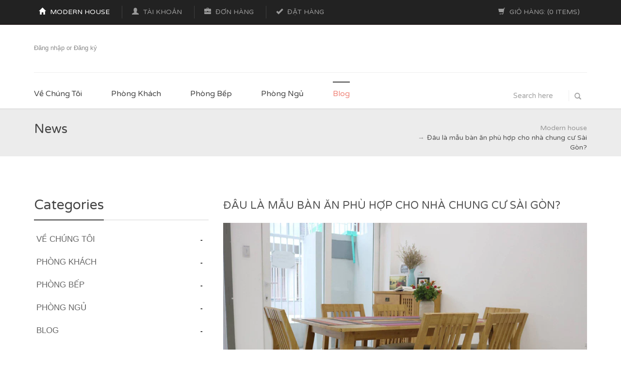

--- FILE ---
content_type: text/html; charset=utf-8
request_url: https://modernhousevn.com/blogs/news/dau-la-mau-ban-an-phu-hop-cho-nha-chung-cu-sai-gon
body_size: 17911
content:
<html xmlns="http://www.w3.org/1999/xhtml">
<!--[if lt IE 7]> <html class="no-js lt-ie9 lt-ie8 lt-ie7" lang="en"> <![endif]-->
<!--[if IE 7]> <html class="no-js lt-ie9 lt-ie8" lang="en"> <![endif]-->
<!--[if IE 8]> <html class="no-js lt-ie9" lang="en"> <![endif]-->
<!--[if IE 9]> <html class="ie9 no-js"> <![endif]-->
<!--[if (gt IE 9)|!(IE)]><!--> <html class="no-js"> <!--<![endif]-->
  
<head>
 
 <!-- Google Ads Remarketing Tag By FeedArmy Version 2.11 START -->
<!-- FeedArmy tutorial found at https://feedarmy.com/kb/adding-google-adwords-remarketing-tag-to-shopify/ -->

<!-- CODE SETTINGS START -->
<!-- CODE SETTINGS START -->

<!-- Please add your Google Ads Audience Source Tag ID -->


<!-- Please add your alpha2 code, you can find it here: https://help.shopify.com/en/api/custom-storefronts/storefront-api/reference/enum/countrycode -->


<!-- if you have prices such as 1,000.00 set below to true, if you have prices such as 1.000,00 set below to false -->


<!-- set your product id values are default, product_id, parent_id, sku-->


<!-- CODE SETTINGS END -->
<!-- CODE SETTINGS END -->

<!-- ------------------------------------ -->
<!-- DO NOT EDIT ANYTHING BELOW THIS LINE -->
<!-- Global site tag (gtag.js) - Ads. -->
<script async src="https://www.googletagmanager.com/gtag/js?id=AW-987008773"></script>
<script>
  window.dataLayer = window.dataLayer || [];
  function gtag(){dataLayer.push(arguments);}
  gtag('js', new Date());
  gtag('config', 'AW-987008773');
</script>
<!-- Global site tag (gtag.js) - Ads. -->



<script>
  gtag('event', 'other', {
    'send_to': 'AW-987008773',
	
	
  });
</script>
  <meta charset="UTF-8" />
   <meta http-equiv="X-UA-Compatible" content="IE=edge,chrome=1" />
   <meta http-equiv="Content-Type" content="text/html; charset=utf-8" />
    <meta name="viewport" content="width=device-width" />
  <link rel="shortcut icon" type="image/png" href="//modernhousevn.com/cdn/shop/t/8/assets/favicon.png?v=108299544964181188161494953837" />
  <title>
    Đâu là mẫu bàn ăn phù hợp cho nhà chung cư Sài Gòn? &ndash; MODERN HOUSE
  </title>  
  
  <meta name="description" content="Một trong những đồ nội thất không thể thiếu trong mỗi căn hộ chung cư chính là bàn ăn. Vậy hãy cùng tham khảo 3 mẫu bàn ăn chung cư đang được các hộ gia đình tại TP HCM yêu chuộng nhất hiện nay. Bàn ăn mặt kính Bàn ăn chung cư mặt kính đang trở thành xu hướng thịnh hành trên toàn thế giới. Nổi bật với khả năng phản chi" />
    
  <link rel="canonical" href="https://modernhousevn.com/blogs/news/dau-la-mau-ban-an-phu-hop-cho-nha-chung-cu-sai-gon" />  
  


  <meta property="og:url" content="https://modernhousevn.com/blogs/news/dau-la-mau-ban-an-phu-hop-cho-nha-chung-cu-sai-gon" />
  <meta property="og:title" content="Đâu là mẫu bàn ăn phù hợp cho nhà chung cư Sài Gòn?" />
  <meta property="og:description" content="Một trong những đồ nội thất không thể thiếu trong mỗi căn hộ chung cư chính là bàn ăn. Vậy hãy cùng tham khảo 3 mẫu bàn ăn chung cư đang được các hộ gia đình tại TP HCM yêu chuộng nhất hiện nay. Bàn ăn mặt kính Bàn ăn chung cư mặt kính đang trở thành xu hướng thịnh hành trên toàn thế giới. Nổi bật với khả năng phản chiếu ánh sáng tự nhiên và mọi đồ vật đều trở nên đẹp lung linh dưới ánh sáng của đèn. Bạn và các thành viên trong gia đình sẽ" />
  
    
    
    <meta property="og:image" content="http://cdn.shopify.com/s/files/1/1927/0445/files/dau-la-mau-ban-an-phu-hop-cho-nha-chung-cu-sai-gon_large.png?v=1503558157" />
 

  <script>window.performance && window.performance.mark && window.performance.mark('shopify.content_for_header.start');</script><meta name="google-site-verification" content="vQC4uu_uodUBCNaTzorwPO1h5rQx2NM3wyZiHsrCo9E">
<meta name="facebook-domain-verification" content="zlwj3i3hvwyfdufcqxew9doyi5cnoj">
<meta name="facebook-domain-verification" content="86aasvyr1h0zagafkerdlm41r3zqh3">
<meta id="shopify-digital-wallet" name="shopify-digital-wallet" content="/19270445/digital_wallets/dialog">
<link rel="alternate" type="application/atom+xml" title="Feed" href="/blogs/news.atom" />
<script async="async" src="/checkouts/internal/preloads.js?locale=vi-VN"></script>
<script id="shopify-features" type="application/json">{"accessToken":"631bda59e549e8d7bc086881553df9f6","betas":["rich-media-storefront-analytics"],"domain":"modernhousevn.com","predictiveSearch":true,"shopId":19270445,"locale":"vi"}</script>
<script>var Shopify = Shopify || {};
Shopify.shop = "nha-hi-n-d-i.myshopify.com";
Shopify.locale = "vi";
Shopify.currency = {"active":"VND","rate":"1.0"};
Shopify.country = "VN";
Shopify.theme = {"name":"vigoshop","id":175958989,"schema_name":null,"schema_version":null,"theme_store_id":null,"role":"main"};
Shopify.theme.handle = "null";
Shopify.theme.style = {"id":null,"handle":null};
Shopify.cdnHost = "modernhousevn.com/cdn";
Shopify.routes = Shopify.routes || {};
Shopify.routes.root = "/";</script>
<script type="module">!function(o){(o.Shopify=o.Shopify||{}).modules=!0}(window);</script>
<script>!function(o){function n(){var o=[];function n(){o.push(Array.prototype.slice.apply(arguments))}return n.q=o,n}var t=o.Shopify=o.Shopify||{};t.loadFeatures=n(),t.autoloadFeatures=n()}(window);</script>
<script id="shop-js-analytics" type="application/json">{"pageType":"article"}</script>
<script defer="defer" async type="module" src="//modernhousevn.com/cdn/shopifycloud/shop-js/modules/v2/client.init-shop-cart-sync_BRgeC2xT.vi.esm.js"></script>
<script defer="defer" async type="module" src="//modernhousevn.com/cdn/shopifycloud/shop-js/modules/v2/chunk.common_BdlVUcMw.esm.js"></script>
<script defer="defer" async type="module" src="//modernhousevn.com/cdn/shopifycloud/shop-js/modules/v2/chunk.modal_Cv2biks0.esm.js"></script>
<script type="module">
  await import("//modernhousevn.com/cdn/shopifycloud/shop-js/modules/v2/client.init-shop-cart-sync_BRgeC2xT.vi.esm.js");
await import("//modernhousevn.com/cdn/shopifycloud/shop-js/modules/v2/chunk.common_BdlVUcMw.esm.js");
await import("//modernhousevn.com/cdn/shopifycloud/shop-js/modules/v2/chunk.modal_Cv2biks0.esm.js");

  window.Shopify.SignInWithShop?.initShopCartSync?.({"fedCMEnabled":true,"windoidEnabled":true});

</script>
<script>(function() {
  var isLoaded = false;
  function asyncLoad() {
    if (isLoaded) return;
    isLoaded = true;
    var urls = ["https:\/\/cdn.shopify.com\/s\/files\/1\/1927\/0445\/t\/3\/assets\/clever-adwords-remarketing.js?shop=nha-hi-n-d-i.myshopify.com","https:\/\/cdn.shopify.com\/s\/files\/1\/1927\/0445\/t\/8\/assets\/clever_adwords_global_tag.js?shop=nha-hi-n-d-i.myshopify.com","https:\/\/cdn.chaty.app\/pixel.js?id=NmZbjLyA\u0026shop=nha-hi-n-d-i.myshopify.com"];
    for (var i = 0; i < urls.length; i++) {
      var s = document.createElement('script');
      s.type = 'text/javascript';
      s.async = true;
      s.src = urls[i];
      var x = document.getElementsByTagName('script')[0];
      x.parentNode.insertBefore(s, x);
    }
  };
  if(window.attachEvent) {
    window.attachEvent('onload', asyncLoad);
  } else {
    window.addEventListener('load', asyncLoad, false);
  }
})();</script>
<script id="__st">var __st={"a":19270445,"offset":25200,"reqid":"cab9b7dc-44d0-44f1-9665-f818e43bd4c4-1769243250","pageurl":"modernhousevn.com\/blogs\/news\/dau-la-mau-ban-an-phu-hop-cho-nha-chung-cu-sai-gon","s":"articles-221855181","u":"683321706fed","p":"article","rtyp":"article","rid":221855181};</script>
<script>window.ShopifyPaypalV4VisibilityTracking = true;</script>
<script id="captcha-bootstrap">!function(){'use strict';const t='contact',e='account',n='new_comment',o=[[t,t],['blogs',n],['comments',n],[t,'customer']],c=[[e,'customer_login'],[e,'guest_login'],[e,'recover_customer_password'],[e,'create_customer']],r=t=>t.map((([t,e])=>`form[action*='/${t}']:not([data-nocaptcha='true']) input[name='form_type'][value='${e}']`)).join(','),a=t=>()=>t?[...document.querySelectorAll(t)].map((t=>t.form)):[];function s(){const t=[...o],e=r(t);return a(e)}const i='password',u='form_key',d=['recaptcha-v3-token','g-recaptcha-response','h-captcha-response',i],f=()=>{try{return window.sessionStorage}catch{return}},m='__shopify_v',_=t=>t.elements[u];function p(t,e,n=!1){try{const o=window.sessionStorage,c=JSON.parse(o.getItem(e)),{data:r}=function(t){const{data:e,action:n}=t;return t[m]||n?{data:e,action:n}:{data:t,action:n}}(c);for(const[e,n]of Object.entries(r))t.elements[e]&&(t.elements[e].value=n);n&&o.removeItem(e)}catch(o){console.error('form repopulation failed',{error:o})}}const l='form_type',E='cptcha';function T(t){t.dataset[E]=!0}const w=window,h=w.document,L='Shopify',v='ce_forms',y='captcha';let A=!1;((t,e)=>{const n=(g='f06e6c50-85a8-45c8-87d0-21a2b65856fe',I='https://cdn.shopify.com/shopifycloud/storefront-forms-hcaptcha/ce_storefront_forms_captcha_hcaptcha.v1.5.2.iife.js',D={infoText:'Được hCaptcha bảo vệ',privacyText:'Quyền riêng tư',termsText:'Điều khoản'},(t,e,n)=>{const o=w[L][v],c=o.bindForm;if(c)return c(t,g,e,D).then(n);var r;o.q.push([[t,g,e,D],n]),r=I,A||(h.body.append(Object.assign(h.createElement('script'),{id:'captcha-provider',async:!0,src:r})),A=!0)});var g,I,D;w[L]=w[L]||{},w[L][v]=w[L][v]||{},w[L][v].q=[],w[L][y]=w[L][y]||{},w[L][y].protect=function(t,e){n(t,void 0,e),T(t)},Object.freeze(w[L][y]),function(t,e,n,w,h,L){const[v,y,A,g]=function(t,e,n){const i=e?o:[],u=t?c:[],d=[...i,...u],f=r(d),m=r(i),_=r(d.filter((([t,e])=>n.includes(e))));return[a(f),a(m),a(_),s()]}(w,h,L),I=t=>{const e=t.target;return e instanceof HTMLFormElement?e:e&&e.form},D=t=>v().includes(t);t.addEventListener('submit',(t=>{const e=I(t);if(!e)return;const n=D(e)&&!e.dataset.hcaptchaBound&&!e.dataset.recaptchaBound,o=_(e),c=g().includes(e)&&(!o||!o.value);(n||c)&&t.preventDefault(),c&&!n&&(function(t){try{if(!f())return;!function(t){const e=f();if(!e)return;const n=_(t);if(!n)return;const o=n.value;o&&e.removeItem(o)}(t);const e=Array.from(Array(32),(()=>Math.random().toString(36)[2])).join('');!function(t,e){_(t)||t.append(Object.assign(document.createElement('input'),{type:'hidden',name:u})),t.elements[u].value=e}(t,e),function(t,e){const n=f();if(!n)return;const o=[...t.querySelectorAll(`input[type='${i}']`)].map((({name:t})=>t)),c=[...d,...o],r={};for(const[a,s]of new FormData(t).entries())c.includes(a)||(r[a]=s);n.setItem(e,JSON.stringify({[m]:1,action:t.action,data:r}))}(t,e)}catch(e){console.error('failed to persist form',e)}}(e),e.submit())}));const S=(t,e)=>{t&&!t.dataset[E]&&(n(t,e.some((e=>e===t))),T(t))};for(const o of['focusin','change'])t.addEventListener(o,(t=>{const e=I(t);D(e)&&S(e,y())}));const B=e.get('form_key'),M=e.get(l),P=B&&M;t.addEventListener('DOMContentLoaded',(()=>{const t=y();if(P)for(const e of t)e.elements[l].value===M&&p(e,B);[...new Set([...A(),...v().filter((t=>'true'===t.dataset.shopifyCaptcha))])].forEach((e=>S(e,t)))}))}(h,new URLSearchParams(w.location.search),n,t,e,['guest_login'])})(!0,!0)}();</script>
<script integrity="sha256-4kQ18oKyAcykRKYeNunJcIwy7WH5gtpwJnB7kiuLZ1E=" data-source-attribution="shopify.loadfeatures" defer="defer" src="//modernhousevn.com/cdn/shopifycloud/storefront/assets/storefront/load_feature-a0a9edcb.js" crossorigin="anonymous"></script>
<script data-source-attribution="shopify.dynamic_checkout.dynamic.init">var Shopify=Shopify||{};Shopify.PaymentButton=Shopify.PaymentButton||{isStorefrontPortableWallets:!0,init:function(){window.Shopify.PaymentButton.init=function(){};var t=document.createElement("script");t.src="https://modernhousevn.com/cdn/shopifycloud/portable-wallets/latest/portable-wallets.vi.js",t.type="module",document.head.appendChild(t)}};
</script>
<script data-source-attribution="shopify.dynamic_checkout.buyer_consent">
  function portableWalletsHideBuyerConsent(e){var t=document.getElementById("shopify-buyer-consent"),n=document.getElementById("shopify-subscription-policy-button");t&&n&&(t.classList.add("hidden"),t.setAttribute("aria-hidden","true"),n.removeEventListener("click",e))}function portableWalletsShowBuyerConsent(e){var t=document.getElementById("shopify-buyer-consent"),n=document.getElementById("shopify-subscription-policy-button");t&&n&&(t.classList.remove("hidden"),t.removeAttribute("aria-hidden"),n.addEventListener("click",e))}window.Shopify?.PaymentButton&&(window.Shopify.PaymentButton.hideBuyerConsent=portableWalletsHideBuyerConsent,window.Shopify.PaymentButton.showBuyerConsent=portableWalletsShowBuyerConsent);
</script>
<script data-source-attribution="shopify.dynamic_checkout.cart.bootstrap">document.addEventListener("DOMContentLoaded",(function(){function t(){return document.querySelector("shopify-accelerated-checkout-cart, shopify-accelerated-checkout")}if(t())Shopify.PaymentButton.init();else{new MutationObserver((function(e,n){t()&&(Shopify.PaymentButton.init(),n.disconnect())})).observe(document.body,{childList:!0,subtree:!0})}}));
</script>

<script>window.performance && window.performance.mark && window.performance.mark('shopify.content_for_header.end');</script>
  
  
  <link href='https://fonts.googleapis.com/css?family=Varela Round:400,700' rel='stylesheet' type='text/css' />
  
  
   
  <link href='https://fonts.googleapis.com/css?family=Varela Round:400,700' rel='stylesheet' type='text/css' />
  
  
  
  <link href='https://fonts.googleapis.com/css?family=Varela Round:200,300,400,500,600,700,900' rel='stylesheet' type='text/css' />
  
 
  
  
  <!-- CSS part -->
  <link href="//modernhousevn.com/cdn/shop/t/8/assets/style.css?v=129772951732299774121716968241" rel="stylesheet" type="text/css" media="all" />   
  <link href="//modernhousevn.com/cdn/shop/t/8/assets/font-awesome.min.css?v=28827536414345245071494953130" rel="stylesheet" type="text/css" media="all" />
  <link href="//modernhousevn.com/cdn/shop/t/8/assets/bootstrap.min.css?v=24703867974357715301495778374" rel="stylesheet" type="text/css" media="all" />
  <link href="//modernhousevn.com/cdn/shop/t/8/assets/flexslider.css?v=62297807499467578281494953130" rel="stylesheet" type="text/css" media="all" />
  <link href="//modernhousevn.com/cdn/shop/t/8/assets/carousel.css?v=106478858129142968741494953123" rel="stylesheet" type="text/css" media="all" />
  <link href="//modernhousevn.com/cdn/shop/t/8/assets/chosen.css?v=85467274777246752831494953124" rel="stylesheet" type="text/css" media="all" />
  <link href="//modernhousevn.com/cdn/shop/t/8/assets/slider.css?v=12411991835227860381680064388" rel="stylesheet" type="text/css" media="all" />
   <!-- #CSS part -->
  <script src="//ajax.googleapis.com/ajax/libs/jquery/1.9.1/jquery.min.js" type="text/javascript"></script>
  <script src="//modernhousevn.com/cdn/shop/t/8/assets/jquery-1.6.js?v=8804816385198505141494953136" type="text/javascript"></script>
  <script src="//modernhousevn.com/cdn/shopifycloud/storefront/assets/themes_support/option_selection-b017cd28.js" type="text/javascript"></script>
 <!-- <script src="//modernhousevn.com/cdn/shop/t/8/assets/quickshop.js?v=26738699231609813221497105049" type="text/javascript"></script>-->
  <script src="//modernhousevn.com/cdn/shop/t/8/assets/modernizr-2.6.2-respond-1.1.0.min.js?v=26175095620769576431494953143" type="text/javascript"></script>  
   <!--[if lt IE 8]>
  <script src="//modernhousevn.com/cdn/shop/t/8/assets/json2.js?v=154133857350868653501494953138" type="text/javascript"></script>
  <![endif]-->  
  <!-- For customer pages -->
  
  <!-- #For customer pages -->    
  <!--[if lt IE 9]>
  <script>
  DD_roundies.addRule('.roundify-total', '42px');
  DD_roundies.addRule('.sale-overlay span', '50px');
  DD_roundies.addRule('.sold-out-overlay span', '50px');
  </script>
  <![endif]-->  
<!-- Sharethis Script -->
<script type="text/javascript">var switchTo5x=true;</script>
<script type="text/javascript" src="https://w.sharethis.com/button/buttons.js"></script>
<script type="text/javascript">stLight.options({publisher: "ur-8f935b09-44d8-5a52-17d2-4892ecc92f", doNotHash: false, doNotCopy: false, hashAddressBar: false});</script>
<!-- #Sharethis Script -->

  
<link href="https://monorail-edge.shopifysvc.com" rel="dns-prefetch">
<script>(function(){if ("sendBeacon" in navigator && "performance" in window) {try {var session_token_from_headers = performance.getEntriesByType('navigation')[0].serverTiming.find(x => x.name == '_s').description;} catch {var session_token_from_headers = undefined;}var session_cookie_matches = document.cookie.match(/_shopify_s=([^;]*)/);var session_token_from_cookie = session_cookie_matches && session_cookie_matches.length === 2 ? session_cookie_matches[1] : "";var session_token = session_token_from_headers || session_token_from_cookie || "";function handle_abandonment_event(e) {var entries = performance.getEntries().filter(function(entry) {return /monorail-edge.shopifysvc.com/.test(entry.name);});if (!window.abandonment_tracked && entries.length === 0) {window.abandonment_tracked = true;var currentMs = Date.now();var navigation_start = performance.timing.navigationStart;var payload = {shop_id: 19270445,url: window.location.href,navigation_start,duration: currentMs - navigation_start,session_token,page_type: "article"};window.navigator.sendBeacon("https://monorail-edge.shopifysvc.com/v1/produce", JSON.stringify({schema_id: "online_store_buyer_site_abandonment/1.1",payload: payload,metadata: {event_created_at_ms: currentMs,event_sent_at_ms: currentMs}}));}}window.addEventListener('pagehide', handle_abandonment_event);}}());</script>
<script id="web-pixels-manager-setup">(function e(e,d,r,n,o){if(void 0===o&&(o={}),!Boolean(null===(a=null===(i=window.Shopify)||void 0===i?void 0:i.analytics)||void 0===a?void 0:a.replayQueue)){var i,a;window.Shopify=window.Shopify||{};var t=window.Shopify;t.analytics=t.analytics||{};var s=t.analytics;s.replayQueue=[],s.publish=function(e,d,r){return s.replayQueue.push([e,d,r]),!0};try{self.performance.mark("wpm:start")}catch(e){}var l=function(){var e={modern:/Edge?\/(1{2}[4-9]|1[2-9]\d|[2-9]\d{2}|\d{4,})\.\d+(\.\d+|)|Firefox\/(1{2}[4-9]|1[2-9]\d|[2-9]\d{2}|\d{4,})\.\d+(\.\d+|)|Chrom(ium|e)\/(9{2}|\d{3,})\.\d+(\.\d+|)|(Maci|X1{2}).+ Version\/(15\.\d+|(1[6-9]|[2-9]\d|\d{3,})\.\d+)([,.]\d+|)( \(\w+\)|)( Mobile\/\w+|) Safari\/|Chrome.+OPR\/(9{2}|\d{3,})\.\d+\.\d+|(CPU[ +]OS|iPhone[ +]OS|CPU[ +]iPhone|CPU IPhone OS|CPU iPad OS)[ +]+(15[._]\d+|(1[6-9]|[2-9]\d|\d{3,})[._]\d+)([._]\d+|)|Android:?[ /-](13[3-9]|1[4-9]\d|[2-9]\d{2}|\d{4,})(\.\d+|)(\.\d+|)|Android.+Firefox\/(13[5-9]|1[4-9]\d|[2-9]\d{2}|\d{4,})\.\d+(\.\d+|)|Android.+Chrom(ium|e)\/(13[3-9]|1[4-9]\d|[2-9]\d{2}|\d{4,})\.\d+(\.\d+|)|SamsungBrowser\/([2-9]\d|\d{3,})\.\d+/,legacy:/Edge?\/(1[6-9]|[2-9]\d|\d{3,})\.\d+(\.\d+|)|Firefox\/(5[4-9]|[6-9]\d|\d{3,})\.\d+(\.\d+|)|Chrom(ium|e)\/(5[1-9]|[6-9]\d|\d{3,})\.\d+(\.\d+|)([\d.]+$|.*Safari\/(?![\d.]+ Edge\/[\d.]+$))|(Maci|X1{2}).+ Version\/(10\.\d+|(1[1-9]|[2-9]\d|\d{3,})\.\d+)([,.]\d+|)( \(\w+\)|)( Mobile\/\w+|) Safari\/|Chrome.+OPR\/(3[89]|[4-9]\d|\d{3,})\.\d+\.\d+|(CPU[ +]OS|iPhone[ +]OS|CPU[ +]iPhone|CPU IPhone OS|CPU iPad OS)[ +]+(10[._]\d+|(1[1-9]|[2-9]\d|\d{3,})[._]\d+)([._]\d+|)|Android:?[ /-](13[3-9]|1[4-9]\d|[2-9]\d{2}|\d{4,})(\.\d+|)(\.\d+|)|Mobile Safari.+OPR\/([89]\d|\d{3,})\.\d+\.\d+|Android.+Firefox\/(13[5-9]|1[4-9]\d|[2-9]\d{2}|\d{4,})\.\d+(\.\d+|)|Android.+Chrom(ium|e)\/(13[3-9]|1[4-9]\d|[2-9]\d{2}|\d{4,})\.\d+(\.\d+|)|Android.+(UC? ?Browser|UCWEB|U3)[ /]?(15\.([5-9]|\d{2,})|(1[6-9]|[2-9]\d|\d{3,})\.\d+)\.\d+|SamsungBrowser\/(5\.\d+|([6-9]|\d{2,})\.\d+)|Android.+MQ{2}Browser\/(14(\.(9|\d{2,})|)|(1[5-9]|[2-9]\d|\d{3,})(\.\d+|))(\.\d+|)|K[Aa][Ii]OS\/(3\.\d+|([4-9]|\d{2,})\.\d+)(\.\d+|)/},d=e.modern,r=e.legacy,n=navigator.userAgent;return n.match(d)?"modern":n.match(r)?"legacy":"unknown"}(),u="modern"===l?"modern":"legacy",c=(null!=n?n:{modern:"",legacy:""})[u],f=function(e){return[e.baseUrl,"/wpm","/b",e.hashVersion,"modern"===e.buildTarget?"m":"l",".js"].join("")}({baseUrl:d,hashVersion:r,buildTarget:u}),m=function(e){var d=e.version,r=e.bundleTarget,n=e.surface,o=e.pageUrl,i=e.monorailEndpoint;return{emit:function(e){var a=e.status,t=e.errorMsg,s=(new Date).getTime(),l=JSON.stringify({metadata:{event_sent_at_ms:s},events:[{schema_id:"web_pixels_manager_load/3.1",payload:{version:d,bundle_target:r,page_url:o,status:a,surface:n,error_msg:t},metadata:{event_created_at_ms:s}}]});if(!i)return console&&console.warn&&console.warn("[Web Pixels Manager] No Monorail endpoint provided, skipping logging."),!1;try{return self.navigator.sendBeacon.bind(self.navigator)(i,l)}catch(e){}var u=new XMLHttpRequest;try{return u.open("POST",i,!0),u.setRequestHeader("Content-Type","text/plain"),u.send(l),!0}catch(e){return console&&console.warn&&console.warn("[Web Pixels Manager] Got an unhandled error while logging to Monorail."),!1}}}}({version:r,bundleTarget:l,surface:e.surface,pageUrl:self.location.href,monorailEndpoint:e.monorailEndpoint});try{o.browserTarget=l,function(e){var d=e.src,r=e.async,n=void 0===r||r,o=e.onload,i=e.onerror,a=e.sri,t=e.scriptDataAttributes,s=void 0===t?{}:t,l=document.createElement("script"),u=document.querySelector("head"),c=document.querySelector("body");if(l.async=n,l.src=d,a&&(l.integrity=a,l.crossOrigin="anonymous"),s)for(var f in s)if(Object.prototype.hasOwnProperty.call(s,f))try{l.dataset[f]=s[f]}catch(e){}if(o&&l.addEventListener("load",o),i&&l.addEventListener("error",i),u)u.appendChild(l);else{if(!c)throw new Error("Did not find a head or body element to append the script");c.appendChild(l)}}({src:f,async:!0,onload:function(){if(!function(){var e,d;return Boolean(null===(d=null===(e=window.Shopify)||void 0===e?void 0:e.analytics)||void 0===d?void 0:d.initialized)}()){var d=window.webPixelsManager.init(e)||void 0;if(d){var r=window.Shopify.analytics;r.replayQueue.forEach((function(e){var r=e[0],n=e[1],o=e[2];d.publishCustomEvent(r,n,o)})),r.replayQueue=[],r.publish=d.publishCustomEvent,r.visitor=d.visitor,r.initialized=!0}}},onerror:function(){return m.emit({status:"failed",errorMsg:"".concat(f," has failed to load")})},sri:function(e){var d=/^sha384-[A-Za-z0-9+/=]+$/;return"string"==typeof e&&d.test(e)}(c)?c:"",scriptDataAttributes:o}),m.emit({status:"loading"})}catch(e){m.emit({status:"failed",errorMsg:(null==e?void 0:e.message)||"Unknown error"})}}})({shopId: 19270445,storefrontBaseUrl: "https://modernhousevn.com",extensionsBaseUrl: "https://extensions.shopifycdn.com/cdn/shopifycloud/web-pixels-manager",monorailEndpoint: "https://monorail-edge.shopifysvc.com/unstable/produce_batch",surface: "storefront-renderer",enabledBetaFlags: ["2dca8a86"],webPixelsConfigList: [{"id":"661389476","configuration":"{\"config\":\"{\\\"pixel_id\\\":\\\"AW-987008773\\\",\\\"target_country\\\":\\\"VN\\\",\\\"gtag_events\\\":[{\\\"type\\\":\\\"search\\\",\\\"action_label\\\":\\\"AW-987008773\\\/qbnlCOewh8ADEIWe0tYD\\\"},{\\\"type\\\":\\\"begin_checkout\\\",\\\"action_label\\\":\\\"AW-987008773\\\/aBuYCOSwh8ADEIWe0tYD\\\"},{\\\"type\\\":\\\"view_item\\\",\\\"action_label\\\":[\\\"AW-987008773\\\/aGbECN6wh8ADEIWe0tYD\\\",\\\"MC-JDKQSVERCX\\\"]},{\\\"type\\\":\\\"purchase\\\",\\\"action_label\\\":[\\\"AW-987008773\\\/vUbzCNuwh8ADEIWe0tYD\\\",\\\"MC-JDKQSVERCX\\\"]},{\\\"type\\\":\\\"page_view\\\",\\\"action_label\\\":[\\\"AW-987008773\\\/1LoBCNiwh8ADEIWe0tYD\\\",\\\"MC-JDKQSVERCX\\\"]},{\\\"type\\\":\\\"add_payment_info\\\",\\\"action_label\\\":\\\"AW-987008773\\\/qjUqCOqwh8ADEIWe0tYD\\\"},{\\\"type\\\":\\\"add_to_cart\\\",\\\"action_label\\\":\\\"AW-987008773\\\/9jZACOGwh8ADEIWe0tYD\\\"}],\\\"enable_monitoring_mode\\\":false}\"}","eventPayloadVersion":"v1","runtimeContext":"OPEN","scriptVersion":"b2a88bafab3e21179ed38636efcd8a93","type":"APP","apiClientId":1780363,"privacyPurposes":[],"dataSharingAdjustments":{"protectedCustomerApprovalScopes":["read_customer_address","read_customer_email","read_customer_name","read_customer_personal_data","read_customer_phone"]}},{"id":"265781412","configuration":"{\"pixel_id\":\"297324848737592\",\"pixel_type\":\"facebook_pixel\",\"metaapp_system_user_token\":\"-\"}","eventPayloadVersion":"v1","runtimeContext":"OPEN","scriptVersion":"ca16bc87fe92b6042fbaa3acc2fbdaa6","type":"APP","apiClientId":2329312,"privacyPurposes":["ANALYTICS","MARKETING","SALE_OF_DATA"],"dataSharingAdjustments":{"protectedCustomerApprovalScopes":["read_customer_address","read_customer_email","read_customer_name","read_customer_personal_data","read_customer_phone"]}},{"id":"129007780","eventPayloadVersion":"v1","runtimeContext":"LAX","scriptVersion":"1","type":"CUSTOM","privacyPurposes":["MARKETING"],"name":"Meta pixel (migrated)"},{"id":"146899108","eventPayloadVersion":"v1","runtimeContext":"LAX","scriptVersion":"1","type":"CUSTOM","privacyPurposes":["ANALYTICS"],"name":"Google Analytics tag (migrated)"},{"id":"shopify-app-pixel","configuration":"{}","eventPayloadVersion":"v1","runtimeContext":"STRICT","scriptVersion":"0450","apiClientId":"shopify-pixel","type":"APP","privacyPurposes":["ANALYTICS","MARKETING"]},{"id":"shopify-custom-pixel","eventPayloadVersion":"v1","runtimeContext":"LAX","scriptVersion":"0450","apiClientId":"shopify-pixel","type":"CUSTOM","privacyPurposes":["ANALYTICS","MARKETING"]}],isMerchantRequest: false,initData: {"shop":{"name":"MODERN HOUSE","paymentSettings":{"currencyCode":"VND"},"myshopifyDomain":"nha-hi-n-d-i.myshopify.com","countryCode":"VN","storefrontUrl":"https:\/\/modernhousevn.com"},"customer":null,"cart":null,"checkout":null,"productVariants":[],"purchasingCompany":null},},"https://modernhousevn.com/cdn","fcfee988w5aeb613cpc8e4bc33m6693e112",{"modern":"","legacy":""},{"shopId":"19270445","storefrontBaseUrl":"https:\/\/modernhousevn.com","extensionBaseUrl":"https:\/\/extensions.shopifycdn.com\/cdn\/shopifycloud\/web-pixels-manager","surface":"storefront-renderer","enabledBetaFlags":"[\"2dca8a86\"]","isMerchantRequest":"false","hashVersion":"fcfee988w5aeb613cpc8e4bc33m6693e112","publish":"custom","events":"[[\"page_viewed\",{}]]"});</script><script>
  window.ShopifyAnalytics = window.ShopifyAnalytics || {};
  window.ShopifyAnalytics.meta = window.ShopifyAnalytics.meta || {};
  window.ShopifyAnalytics.meta.currency = 'VND';
  var meta = {"page":{"pageType":"article","resourceType":"article","resourceId":221855181,"requestId":"cab9b7dc-44d0-44f1-9665-f818e43bd4c4-1769243250"}};
  for (var attr in meta) {
    window.ShopifyAnalytics.meta[attr] = meta[attr];
  }
</script>
<script class="analytics">
  (function () {
    var customDocumentWrite = function(content) {
      var jquery = null;

      if (window.jQuery) {
        jquery = window.jQuery;
      } else if (window.Checkout && window.Checkout.$) {
        jquery = window.Checkout.$;
      }

      if (jquery) {
        jquery('body').append(content);
      }
    };

    var hasLoggedConversion = function(token) {
      if (token) {
        return document.cookie.indexOf('loggedConversion=' + token) !== -1;
      }
      return false;
    }

    var setCookieIfConversion = function(token) {
      if (token) {
        var twoMonthsFromNow = new Date(Date.now());
        twoMonthsFromNow.setMonth(twoMonthsFromNow.getMonth() + 2);

        document.cookie = 'loggedConversion=' + token + '; expires=' + twoMonthsFromNow;
      }
    }

    var trekkie = window.ShopifyAnalytics.lib = window.trekkie = window.trekkie || [];
    if (trekkie.integrations) {
      return;
    }
    trekkie.methods = [
      'identify',
      'page',
      'ready',
      'track',
      'trackForm',
      'trackLink'
    ];
    trekkie.factory = function(method) {
      return function() {
        var args = Array.prototype.slice.call(arguments);
        args.unshift(method);
        trekkie.push(args);
        return trekkie;
      };
    };
    for (var i = 0; i < trekkie.methods.length; i++) {
      var key = trekkie.methods[i];
      trekkie[key] = trekkie.factory(key);
    }
    trekkie.load = function(config) {
      trekkie.config = config || {};
      trekkie.config.initialDocumentCookie = document.cookie;
      var first = document.getElementsByTagName('script')[0];
      var script = document.createElement('script');
      script.type = 'text/javascript';
      script.onerror = function(e) {
        var scriptFallback = document.createElement('script');
        scriptFallback.type = 'text/javascript';
        scriptFallback.onerror = function(error) {
                var Monorail = {
      produce: function produce(monorailDomain, schemaId, payload) {
        var currentMs = new Date().getTime();
        var event = {
          schema_id: schemaId,
          payload: payload,
          metadata: {
            event_created_at_ms: currentMs,
            event_sent_at_ms: currentMs
          }
        };
        return Monorail.sendRequest("https://" + monorailDomain + "/v1/produce", JSON.stringify(event));
      },
      sendRequest: function sendRequest(endpointUrl, payload) {
        // Try the sendBeacon API
        if (window && window.navigator && typeof window.navigator.sendBeacon === 'function' && typeof window.Blob === 'function' && !Monorail.isIos12()) {
          var blobData = new window.Blob([payload], {
            type: 'text/plain'
          });

          if (window.navigator.sendBeacon(endpointUrl, blobData)) {
            return true;
          } // sendBeacon was not successful

        } // XHR beacon

        var xhr = new XMLHttpRequest();

        try {
          xhr.open('POST', endpointUrl);
          xhr.setRequestHeader('Content-Type', 'text/plain');
          xhr.send(payload);
        } catch (e) {
          console.log(e);
        }

        return false;
      },
      isIos12: function isIos12() {
        return window.navigator.userAgent.lastIndexOf('iPhone; CPU iPhone OS 12_') !== -1 || window.navigator.userAgent.lastIndexOf('iPad; CPU OS 12_') !== -1;
      }
    };
    Monorail.produce('monorail-edge.shopifysvc.com',
      'trekkie_storefront_load_errors/1.1',
      {shop_id: 19270445,
      theme_id: 175958989,
      app_name: "storefront",
      context_url: window.location.href,
      source_url: "//modernhousevn.com/cdn/s/trekkie.storefront.8d95595f799fbf7e1d32231b9a28fd43b70c67d3.min.js"});

        };
        scriptFallback.async = true;
        scriptFallback.src = '//modernhousevn.com/cdn/s/trekkie.storefront.8d95595f799fbf7e1d32231b9a28fd43b70c67d3.min.js';
        first.parentNode.insertBefore(scriptFallback, first);
      };
      script.async = true;
      script.src = '//modernhousevn.com/cdn/s/trekkie.storefront.8d95595f799fbf7e1d32231b9a28fd43b70c67d3.min.js';
      first.parentNode.insertBefore(script, first);
    };
    trekkie.load(
      {"Trekkie":{"appName":"storefront","development":false,"defaultAttributes":{"shopId":19270445,"isMerchantRequest":null,"themeId":175958989,"themeCityHash":"738128094285115876","contentLanguage":"vi","currency":"VND","eventMetadataId":"bc7d9766-b227-493d-a7eb-33a60448ecf1"},"isServerSideCookieWritingEnabled":true,"monorailRegion":"shop_domain","enabledBetaFlags":["65f19447"]},"Session Attribution":{},"S2S":{"facebookCapiEnabled":true,"source":"trekkie-storefront-renderer","apiClientId":580111}}
    );

    var loaded = false;
    trekkie.ready(function() {
      if (loaded) return;
      loaded = true;

      window.ShopifyAnalytics.lib = window.trekkie;

      var originalDocumentWrite = document.write;
      document.write = customDocumentWrite;
      try { window.ShopifyAnalytics.merchantGoogleAnalytics.call(this); } catch(error) {};
      document.write = originalDocumentWrite;

      window.ShopifyAnalytics.lib.page(null,{"pageType":"article","resourceType":"article","resourceId":221855181,"requestId":"cab9b7dc-44d0-44f1-9665-f818e43bd4c4-1769243250","shopifyEmitted":true});

      var match = window.location.pathname.match(/checkouts\/(.+)\/(thank_you|post_purchase)/)
      var token = match? match[1]: undefined;
      if (!hasLoggedConversion(token)) {
        setCookieIfConversion(token);
        
      }
    });


        var eventsListenerScript = document.createElement('script');
        eventsListenerScript.async = true;
        eventsListenerScript.src = "//modernhousevn.com/cdn/shopifycloud/storefront/assets/shop_events_listener-3da45d37.js";
        document.getElementsByTagName('head')[0].appendChild(eventsListenerScript);

})();</script>
  <script>
  if (!window.ga || (window.ga && typeof window.ga !== 'function')) {
    window.ga = function ga() {
      (window.ga.q = window.ga.q || []).push(arguments);
      if (window.Shopify && window.Shopify.analytics && typeof window.Shopify.analytics.publish === 'function') {
        window.Shopify.analytics.publish("ga_stub_called", {}, {sendTo: "google_osp_migration"});
      }
      console.error("Shopify's Google Analytics stub called with:", Array.from(arguments), "\nSee https://help.shopify.com/manual/promoting-marketing/pixels/pixel-migration#google for more information.");
    };
    if (window.Shopify && window.Shopify.analytics && typeof window.Shopify.analytics.publish === 'function') {
      window.Shopify.analytics.publish("ga_stub_initialized", {}, {sendTo: "google_osp_migration"});
    }
  }
</script>
<script
  defer
  src="https://modernhousevn.com/cdn/shopifycloud/perf-kit/shopify-perf-kit-3.0.4.min.js"
  data-application="storefront-renderer"
  data-shop-id="19270445"
  data-render-region="gcp-us-east1"
  data-page-type="article"
  data-theme-instance-id="175958989"
  data-theme-name=""
  data-theme-version=""
  data-monorail-region="shop_domain"
  data-resource-timing-sampling-rate="10"
  data-shs="true"
  data-shs-beacon="true"
  data-shs-export-with-fetch="true"
  data-shs-logs-sample-rate="1"
  data-shs-beacon-endpoint="https://modernhousevn.com/api/collect"
></script>
</head>
<body id="dau-la-mau-ban-an-phu-hop-cho-nha-chung-cu-sai-gon" class="template-article">

    <div id="fb-root"></div>
<script>(function(d, s, id) {
  var js, fjs = d.getElementsByTagName(s)[0];
  if (d.getElementById(id)) return;
  js = d.createElement(s); js.id = id;
  js.src = "//connect.facebook.net/en_US/sdk.js#xfbml=1&version=v2.9";
  fjs.parentNode.insertBefore(js, fjs);
}(document, 'script', 'facebook-jssdk'));</script>
  <!-- Navbar Fixed -->	
  <div class="navbar navbar-inverse navbar-fixed-top navbar-custom">
      <!-- Container -->	
          <div class="container">
            <!-- Navbar-header -->
            <div class="navbar-header">
              <button type="button" class="navbar-toggle" data-toggle="collapse" data-target=".navbar-collapse">
                <span class="icon-bar"></span>
                <span class="icon-bar"></span>
                <span class="icon-bar"></span>
              </button>
            </div><!-- #Navbar-header -->
            <!-- Navbar-collapse -->
            <div class="navbar-collapse collapse">
              <ul class="nav navbar-nav">
                <li class="active"><a href="/"><span class='glyphicon glyphicon-home'></span> Modern house</a></li>
                <li><a href="/account"><span class='glyphicon glyphicon-user'></span> Tài khoản</a></li>
                <li><a href="/cart"><span class='glyphicon glyphicon-briefcase'></span> Đơn hàng</a></li>
                <li><a href="/checkout"><span class='glyphicon glyphicon-ok'></span> Đặt hàng</a></li>
              </ul>
                <ul class="nav navbar-nav pull-right"> 
                  
                  <li class="dropdown nav-bar-dropdown">
                      <a href="/cart" class="dropdown-toggle" data-toggle="dropdown"><span class='glyphicon glyphicon-shopping-cart'></span> Giỏ hàng: (0 items)</a>
                        <ul class="dropdown-menu">
                       
                        
                
                        <li>
                            <div class="nav-bar-item">
                                <p>You have no items in your shopping cart.</p>
                            </div>
                        </li>
                           
                      
                    </ul>
                    </li>
                </ul>
            </div><!-- #Navbar-collapse -->
          </div><!-- #Container -->	
  </div><!-- #Navbar fixed -->	
<!-- Header -->
  <header>
        <div class="container">
            <div class="row">
                <!-- Customer login -->
                    <div class="col-sm-4">
                    
                        <div class="register-block">                    
                        
                      <a href="https://shopify.com/19270445/account?locale=vi&amp;region_country=VN" id="customer_login_link">Đăng nhập</a> or <a href="https://shopify.com/19270445/account?locale=vi" id="customer_register_link">Đăng ký</a>
                      
                       </div>
                   
                    </div><!-- #Customer login -->                    
                 <!-- Currency Options -->
                    <div class="col-sm-4 col-sm-offset-4">
                        <div class="site-selectors pull-right">
                            <div class="btn-group">
                                                           
                            </div>                       
                        </div>
                    </div><!-- #Currency Options -->
             </div>
            <div class="row">
               <!-- Logo -->               
                <div class="col-sm-12">
                  <div class="logo">
                    
                  <h1  class="brand"><a href="/">MODERN HOUSE</a></h1>
                       
                  </div>
                </div><!-- #logo -->
            </div>
            <div class="row">
                <div class="col-sm-12">
                    <div class="wrapper-block">
                        <div class="row">
                           <!-- Menu -->
                            <div class="col-sm-10">
                                <nav>
                                    <ul class="main-nav"  id="nav">
                                         
                                          
                                          
                                          
                                          
                                          <li class="nav-item first">
                                            <a class="nav-item-link smooth" href="/collections/pu-leather-sofa">
                                              Về Chúng Tôi
                                            </a>
                                            
                                          </li>
                                          
                                          
                                          
                                          
                                          
                                          <li class="nav-item dropdown">
                                            <a class="nav-item-link smooth" href="/collections/new-arrival">
                                              Phòng Khách
                                            </a>
                                            
                                            <ul class="sub-nav">
                                              <li class="sub-nav-niblet"></li>
                                              
                                              <li class="sub-nav-item first">
                                                <a class="sub-nav-item-link first " href="/collections/fabric-sofa">Sofa </a>
                                              </li>
                                              
                                              <li class="sub-nav-item">
                                                <a class="sub-nav-item-link  " href="/collections/sofa-bed-modernhouse">Sofa Bed</a>
                                              </li>
                                              
                                              <li class="sub-nav-item">
                                                <a class="sub-nav-item-link  " href="/collections/k-tv">Kệ TV</a>
                                              </li>
                                              
                                              <li class="sub-nav-item">
                                                <a class="sub-nav-item-link  " href="/collections/ban-sofa">Bàn Sofa </a>
                                              </li>
                                              
                                              <li class="sub-nav-item">
                                                <a class="sub-nav-item-link  " href="/collections/t-giay">Tủ Giày</a>
                                              </li>
                                              
                                              <li class="sub-nav-item">
                                                <a class="sub-nav-item-link  " href="/collections/t-trang-tri">Tủ Trang Trí</a>
                                              </li>
                                              
                                              <li class="sub-nav-item">
                                                <a class="sub-nav-item-link  " href="/collections/ban-lam-vi-c">Bàn Làm Việc</a>
                                              </li>
                                              
                                              <li class="sub-nav-item last">
                                                <a class="sub-nav-item-link  last" href="/collections/t-d-u-gi-ng">Tủ Đầu Giường</a>
                                              </li>
                                              
                                            </ul>
                                            
                                          </li>
                                          
                                          
                                          
                                          
                                          
                                          <li class="nav-item dropdown">
                                            <a class="nav-item-link smooth" href="/collections/ban-ghe-an-go">
                                              Phòng Bếp
                                            </a>
                                            
                                            <ul class="sub-nav">
                                              <li class="sub-nav-niblet"></li>
                                              
                                              <li class="sub-nav-item first">
                                                <a class="sub-nav-item-link first " href="/collections/ban-ghe-an-go">Set Bàn Ăn</a>
                                              </li>
                                              
                                              <li class="sub-nav-item">
                                                <a class="sub-nav-item-link  " href="/collections/ban-an-hien-dai">Bàn ăn</a>
                                              </li>
                                              
                                              <li class="sub-nav-item">
                                                <a class="sub-nav-item-link  " href="/collections/ghe-an-hien-dai">Ghế ăn</a>
                                              </li>
                                              
                                              <li class="sub-nav-item last">
                                                <a class="sub-nav-item-link  last" href="/collections/thiet-ke-thi-cong-tu-bep-tu-quan-ao">Thi Công Kệ Bếp</a>
                                              </li>
                                              
                                            </ul>
                                            
                                          </li>
                                          
                                          
                                          
                                          
                                          
                                          <li class="nav-item dropdown">
                                            <a class="nav-item-link smooth" href="/collections/giuong-modernhouse/t%E1%BB%A7-%C4%91%E1%BA%A7u-gi%C6%B0%E1%BB%9Dng">
                                              Phòng Ngủ
                                            </a>
                                            
                                            <ul class="sub-nav">
                                              <li class="sub-nav-niblet"></li>
                                              
                                              <li class="sub-nav-item first">
                                                <a class="sub-nav-item-link first " href="/collections/giuong-modernhouse">Giường</a>
                                              </li>
                                              
                                              <li class="sub-nav-item">
                                                <a class="sub-nav-item-link  " href="/collections/thiet-ke-thi-cong-tu-bep-tu-quan-ao">Thi Công Tủ Quần áo</a>
                                              </li>
                                              
                                              <li class="sub-nav-item last">
                                                <a class="sub-nav-item-link  last" href="/collections/all">Bàn trang điểm</a>
                                              </li>
                                              
                                            </ul>
                                            
                                          </li>
                                          
                                          
                                          
                                          
                                          
                                          <li class="nav-item last active">
                                            <a class="nav-item-link smooth" href="/blogs/news">
                                              Blog
                                            </a>
                                            
                                          </li>
                                          
                                        </ul>
                                </nav>
                            </div><!-- #Menu -->
                            <!-- Search -->
                            <div class="col-sm-2">
                               <form action="/search" method="get" id="search-form" role="search">
                                    
                                <input type="hidden" name="type" value="product" />
                                
                              <div class="input-group search-block">
                                     <input name="q" type="text" id="search-field" value="Search here" class="form-control textbox" />
                                    <span class="input-group-btn">
                                      <button class="btn btn-default" type="submit"><span class='glyphicon glyphicon-search'></span></button>
                                    </span>
                                </div>
                              </form>
                            </div><!-- #Search -->
                        </div>
                    </div>
                </div>
            </div>
        </div>
    </header><!-- #Header -->       
    <!-- MID CONTENT SECTION -->  
      
        







<!-- BREADCRUMB START -->
 <section class="page-title">
        <div class="container">
            <div class="row">
                <div class="col-sm-8">
                    <h1>News</h1>
                </div>
                <div class="col-sm-4">
                    <ol class="breadcrumb text-right">
                     <li><a href="/">Modern house</a></li>
                        <li class="active">Đâu là mẫu bàn ăn phù hợp cho nhà chung cư Sài Gòn?</li>
                    </ol>
                </div>
            </div>
        </div>
    </section>
<!-- /BREADCRUMB END -->

<section id='main' class="blog-page">
        <div class="container">
            <div class="row">
              <!-- Blog post -->
              
              <aside class="col-sm-4">     
  <!--SIDE BLOG CATEGORY LIST :- SIDEBAR 1-->
     
  <div class="widget">
    <div class="widget-title">
      <h2>Categories</h2>
    </div>
    <div class="widget-content">
      <div class="accordion">
        <div class="panel-group" id="accordion">
          
          <div class="panel panel-default">
            <div class="panel-heading">
              <h4 class="panel-title">
                <a class="accordion-toggle" data-toggle="collapse" data-parent="#accordion" href="#collapse_1">
                  Về Chúng Tôi   
                </a>
              </h4>
            </div>
            <div id="collapse_1" class="panel-collapse collapse ">
              <div class="panel-body">
                
                
                <li>
                  <a href="/collections/pu-leather-sofa" title="">Về Chúng Tôi</a>
                </li>
                
              </div>
            </div>
          </div>
          
          <div class="panel panel-default">
            <div class="panel-heading">
              <h4 class="panel-title">
                <a class="accordion-toggle" data-toggle="collapse" data-parent="#accordion" href="#collapse_2">
                  Phòng Khách   
                </a>
              </h4>
            </div>
            <div id="collapse_2" class="panel-collapse collapse ">
              <div class="panel-body">
                
                
                <ul>          

                  
                  
                  
                  <li>
                    <a href="/collections/fabric-sofa" title="">Sofa </a>
                  </li>
                  
                  
                  
                  
                  <li>
                    <a href="/collections/sofa-bed-modernhouse" title="">Sofa Bed</a>
                  </li>
                  
                  
                  
                  
                  <li>
                    <a href="/collections/k-tv" title="">Kệ TV</a>
                  </li>
                  
                  
                  
                  
                  <li>
                    <a href="/collections/ban-sofa" title="">Bàn Sofa </a>
                  </li>
                  
                  
                  
                  
                  <li>
                    <a href="/collections/t-giay" title="">Tủ Giày</a>
                  </li>
                  
                  
                  
                  
                  <li>
                    <a href="/collections/t-trang-tri" title="">Tủ Trang Trí</a>
                  </li>
                  
                  
                  
                  
                  <li>
                    <a href="/collections/ban-lam-vi-c" title="">Bàn Làm Việc</a>
                  </li>
                  
                  
                  
                  
                  <li>
                    <a href="/collections/t-d-u-gi-ng" title="">Tủ Đầu Giường</a>
                  </li>
                  
                          

                </ul>
                
              </div>
            </div>
          </div>
          
          <div class="panel panel-default">
            <div class="panel-heading">
              <h4 class="panel-title">
                <a class="accordion-toggle" data-toggle="collapse" data-parent="#accordion" href="#collapse_3">
                  Phòng Bếp   
                </a>
              </h4>
            </div>
            <div id="collapse_3" class="panel-collapse collapse ">
              <div class="panel-body">
                
                
                <ul>          

                  
                  
                  
                  <li>
                    <a href="/collections/ban-ghe-an-go" title="">Set Bàn Ăn</a>
                  </li>
                  
                  
                  
                  
                  <li>
                    <a href="/collections/ban-an-hien-dai" title="">Bàn ăn</a>
                  </li>
                  
                  
                  
                  
                  <li>
                    <a href="/collections/ghe-an-hien-dai" title="">Ghế ăn</a>
                  </li>
                  
                  
                  
                  
                  <li>
                    <a href="/collections/thiet-ke-thi-cong-tu-bep-tu-quan-ao" title="">Thi Công Kệ Bếp</a>
                  </li>
                  
                          

                </ul>
                
              </div>
            </div>
          </div>
          
          <div class="panel panel-default">
            <div class="panel-heading">
              <h4 class="panel-title">
                <a class="accordion-toggle" data-toggle="collapse" data-parent="#accordion" href="#collapse_4">
                  Phòng Ngủ   
                </a>
              </h4>
            </div>
            <div id="collapse_4" class="panel-collapse collapse ">
              <div class="panel-body">
                
                
                <ul>          

                  
                  
                  
                  <li>
                    <a href="/collections/giuong-modernhouse" title="">Giường</a>
                  </li>
                  
                  
                  
                  
                  <li>
                    <a href="/collections/thiet-ke-thi-cong-tu-bep-tu-quan-ao" title="">Thi Công Tủ Quần áo</a>
                  </li>
                  
                  
                  
                  
                  <li>
                    <a href="/collections/all" title="">Bàn trang điểm</a>
                  </li>
                  
                          

                </ul>
                
              </div>
            </div>
          </div>
          
          <div class="panel panel-default">
            <div class="panel-heading">
              <h4 class="panel-title">
                <a class="accordion-toggle" data-toggle="collapse" data-parent="#accordion" href="#collapse_5">
                  Blog   
                </a>
              </h4>
            </div>
            <div id="collapse_5" class="panel-collapse collapse ">
              <div class="panel-body">
                
                
                <li>
                  <a href="/blogs/news" title="">Blog</a>
                </li>
                
              </div>
            </div>
          </div>
                                             
        </div>
      </div>
    </div>
  </div>
  
  <!-- #SIDE BLOG CATEGORY LIST :- SIDEBAR 1-->
     
  <div class="widget">
    
    <div class="widget-title">
      <h2> Latest Posts</h2>
      <div class="slider-controls latest-post-controls">
        <button class="next"><i class="glyphicon glyphicon-chevron-right"></i></button>
        <button class="prev"><i class="glyphicon glyphicon-chevron-left"></i></button>
      </div>
    </div>
    <div class="widget-content">
      <div class="latest-post-slider">
        <ul class="slides">
          
          <li>
            <div class="latest-post">
              
              <figure>
                <img src="//modernhousevn.com/cdn/shop/articles/nhung-dieu-can-biet-khi-co-y-dinh-chon-mua-ban-an-thong-minh3_1024x1024.jpg?v=1543223103" class="img-responsive" alt="Những điều cần biết khi có ý định chọn mua bàn ăn thông minh" />
              </figure>
              
              <h2><a href="/blogs/news/nhung-dieu-can-biet-khi-co-y-dinh-chon-mua-ban-an-thong-minh">Những điều cần biết khi có ý định chọn mua bàn ăn thông minh</a></h2>
              <div class="excerpt">
                <p>
                  <p>Mặc dù chỉ mới xuất hiện tại thị trường Việt Nam trong khoảng gần 10 năm trở lại đây, nhưng những sản phẩm bàn ăn thông minh đa năng, tích...
                </p>
              </div>
              <a href="/blogs/news/nhung-dieu-can-biet-khi-co-y-dinh-chon-mua-ban-an-thong-minh" class="read-more">Read More &gt;</a>
            </div>
          </li>
          
          <li>
            <div class="latest-post">
              
              <figure>
                <img src="//modernhousevn.com/cdn/shop/articles/mua-ban-an-o-dau-vua-dep-kieu-dang-lai-da-dang-hien-dai2_1024x1024.jpg?v=1543222783" class="img-responsive" alt="Mua bàn ăn ở đâu vừa đẹp, kiểu dáng lại đa dạng, hiện đại?" />
              </figure>
              
              <h2><a href="/blogs/news/mua-ban-an-o-dau-vua-dep-kieu-dang-lai-da-dang-hien-dai">Mua bàn ăn ở đâu vừa đẹp, kiểu dáng lại đa dạng, hiện đại?</a></h2>
              <div class="excerpt">
                <p>
                  <p>Nếu như không gian phòng bếp được coi là linh hồn của cả ngôi nhà thì bàn ăn lại được coi là linh hồn của căn bếp, đây chính là...
                </p>
              </div>
              <a href="/blogs/news/mua-ban-an-o-dau-vua-dep-kieu-dang-lai-da-dang-hien-dai" class="read-more">Read More &gt;</a>
            </div>
          </li>
          
          <li>
            <div class="latest-post">
              
              <figure>
                <img src="//modernhousevn.com/cdn/shop/articles/kinh-nghiem-chon-mua-ban-an-nha-hang-vua-dep-vua-sang6_1024x1024.jpg?v=1543222564" class="img-responsive" alt="Kinh nghiệm chọn mua bàn ăn nhà hàng vừa đẹp, vừa sang" />
              </figure>
              
              <h2><a href="/blogs/news/kinh-nghiem-chon-mua-ban-an-nha-hang-vua-dep-vua-sang">Kinh nghiệm chọn mua bàn ăn nhà hàng vừa đẹp, vừa sang</a></h2>
              <div class="excerpt">
                <p>
                  <p>Bạn đang có dự định mở nhà hàng kinh doanh ăn uống trong tương lai nhưng lại chưa biết nên chọn <strong>bàn ăn nhà hàng</strong> như thế nào cho phù...
                </p>
              </div>
              <a href="/blogs/news/kinh-nghiem-chon-mua-ban-an-nha-hang-vua-dep-vua-sang" class="read-more">Read More &gt;</a>
            </div>
          </li>
          
          <li>
            <div class="latest-post">
              
              <h2><a href="/blogs/news/nhung-mau-ban-an-4-ghe-cuc-dep-cho-phong-an-nho">Những mẫu bàn ăn 4 ghế cực đẹp cho phòng ăn nhỏ</a></h2>
              <div class="excerpt">
                <p>
                  <p>Rất khó để lựa chọn được <strong>bộ bàn ăn 4 ghế</strong> cho không gian phòng ăn nhỏ trở nên rộng rãi khi đi lại, mà vẫn có điểm nhấn và...
                </p>
              </div>
              <a href="/blogs/news/nhung-mau-ban-an-4-ghe-cuc-dep-cho-phong-an-nho" class="read-more">Read More &gt;</a>
            </div>
          </li>
          
        </ul>
      </div>
    </div>
  </div>
  
  
   
  <div class="widget">
    <div class="widget-title">
      <h2>Bình Luận</h2>
      <div class="slider-controls latest-comments-controls">
        <button class="next"><i class="glyphicon glyphicon-chevron-right"></i></button>
        <button class="prev"><i class="glyphicon glyphicon-chevron-left"></i></button>
      </div>
    </div>
    <div class="widget-content">
      <div class="flexslider comments-slider">
        <ul class="slides">
                                            
        </ul>
      </div>
    </div>
  </div>
  
  
      
  
  

  
</aside>
              
              <!-- Blog post -->
                <div class="col-sm-8">        
                    <article class="blog-article">
                        <h2><a href="/blogs/news/dau-la-mau-ban-an-phu-hop-cho-nha-chung-cu-sai-gon">Đâu là mẫu bàn ăn phù hợp cho nhà chung cư Sài Gòn?</a></h2>
                      
                      <figure>
                        <img src="//modernhousevn.com/cdn/shop/articles/dau-la-mau-ban-an-phu-hop-cho-nha-chung-cu-sai-gon3_1024x1024.jpg?v=1503558324" class="img-responsive" alt="Đâu là mẫu bàn ăn phù hợp cho nhà chung cư Sài Gòn?" />
                      </figure>
                      
                        <div class="text">
                            <div class="left-info">
                                <span class="bold-text">Aug 24, 2017</span>
                                  
                                <span class="bold-text"><a href="/blogs/news/dau-la-mau-ban-an-phu-hop-cho-nha-chung-cu-sai-gon#comments">(0) Comments</a></span>
                                  
                                <div class="info-separator">
                                    <div class="separator-icon photo"></div>
                                </div>
                                <span class="small-text">by <a href="/blogs/news/dau-la-mau-ban-an-phu-hop-cho-nha-chung-cu-sai-gon">La Hung</a></span>
                                 
                                <span class="small-text">tags: 
                                 
         						 <a href="/blogs/news/tagged/ban-an">bàn ăn</a>, 
         						  
         						 <a href="/blogs/news/tagged/ban-an-4-ghe">bàn ăn 4 ghế</a>, 
         						  
         						 <a href="/blogs/news/tagged/ban-an-6-ghe">bàn ăn 6 ghế</a>, 
         						  
         						 <a href="/blogs/news/tagged/ban-an-ahley">bàn ăn áhley</a>, 
         						  
         						 <a href="/blogs/news/tagged/ban-an-chung-cu">bàn ăn chung cư</a>, 
         						  
         						 <a href="/blogs/news/tagged/ban-an-gia-re">bàn ăn giá rẻ</a>, 
         						  
         						 <a href="/blogs/news/tagged/ban-an-gia-dinh">bàn ăn gia đình</a>, 
         						  
         						 <a href="/blogs/news/tagged/ban-an-go">bàn ăn gỗ</a>, 
         						  
         						 <a href="/blogs/news/tagged/ban-an-hien-dai">bàn ăn hiện đại</a>, 
         						  
         						 <a href="/blogs/news/tagged/ban-an-ho-chi-minh">bàn ăn hồ chí minh</a>, 
         						  
         						 <a href="/blogs/news/tagged/ban-an-hop-phong-thuy">bàn ăn họp phong thủy</a>, 
         						  
         						 <a href="/blogs/news/tagged/ban-an-maya">bàn ăn maya</a>, 
         						  
         						 <a href="/blogs/news/tagged/ban-an-modern-house">bàn ăn Modern House</a>, 
         						  
         						 <a href="/blogs/news/tagged/ban-an-nha-nho">bàn ăn nhà nhỏ</a>, 
         						  
         						 <a href="/blogs/news/tagged/ban-an-nho-dep">bàn ăn nhỏ đẹp</a>, 
         						  
         						 <a href="/blogs/news/tagged/ban-an-sai-gon">bàn ăn sài gòn</a>, 
         						  
         						 <a href="/blogs/news/tagged/ban-an-dep">bàn ăn đẹp</a>, 
         						  
         						 <a href="/blogs/news/tagged/kich-thuoc-ban-an">kích thước bàn ăn</a>
         						 
                                </span>
                               
                            </div>
                            <div class="right">
                               <div class="text-editor">
                                    <p>
                                       <p><strong>Một trong những đồ nội thất không thể thiếu trong mỗi căn hộ chung cư chính là bàn ăn. Vậy hãy cùng tham khảo 3 mẫu bàn ăn chung cư đang được các hộ gia đình tại TP HCM yêu chuộng nhất hiện nay. </strong></p>
<p><strong>Bàn ăn mặt kính</strong></p>
<p><strong></strong><a href="https://hemerahouse.net/collections/ban-an-dinning-table"><strong>Bàn ăn chung cư</strong></a> mặt kính đang trở thành xu hướng thịnh hành trên toàn thế giới. Nổi bật với khả năng phản chiếu ánh sáng tự nhiên và mọi đồ vật đều trở nên đẹp lung linh dưới ánh sáng của đèn. Bạn và các thành viên trong gia đình sẽ bị thu hút và căm thấy ngon miệng trước sự hấp dẫn của những món ăn được bày trí trên <a href="https://hemerahouse.net/collections/ban-an-dinning-table">bàn ăn</a> mặt kính.</p>
<p>Một ưu điểm nữa của <a href="https://hemerahouse.net/collections/ban-an-dinning-table">bàn ăn gia đình</a> mặt kính không thể không nhắc đến là phù hợp với mọi không gian và diện tích của phòng bếp. Trường hợp, những căn hộ chung cư có diện tích phòng bếp hơi khiêm tốn thì nên chọn loại bàn gấp để có thể tiếp đón những vị khách đến chơi. </p>
<p style="text-align: center;"><em><img src="//cdn.shopify.com/s/files/1/1927/0445/files/dau-la-mau-ban-an-phu-hop-cho-nha-chung-cu-sai-gon_large.png?v=1503558157" alt="" style="display: block; margin-left: auto; margin-right: auto;">Bàn ăn chung cư mặt kính sự lựa chọn hoàn hảo nhất hiện nay. </em></p>
<p style="text-align: left;"><strong>Bàn ăn họa tiết mảnh</strong></p>
<p>Muốn tạo phong cách độc đáo, mới lạ cho căn hộ chung cư, bạn nên chọn những loại bàn ăn đẹp có họa tiết thanh mảnh và chân ghế cao. Đây là những loại <em>bàn ăn chung cư</em> có thiết kế thẩ sự đơn giản, tối giản hết các chi tiết rườm rà. Chúng chỉ là những hình khối nhưng vẫn đảm bảo công năng và sự thông thoáng cần thiết cho phòng bếp. Bạn sẽ không còn cảm giác chật chội, khó chịu mỗi khi ngồi ăn thay vào đó là sự thoải mái tận hưởng những món ăn ngon bên gia đình. Bàn họa tiết thanh mảnh rất phù hợp với những phòng bếp được trang trí theo phong cách hiện đại, tinh tế.</p>
<p style="text-align: center;"><em><img src="//cdn.shopify.com/s/files/1/1927/0445/files/dau-la-mau-ban-an-phu-hop-cho-nha-chung-cu-sai-gon2_large.jpg?v=1503558198" alt=""><br>Bàn ăn họa tiết mảnh thích hợp với phòng bếp theo phong cách hiện đại. </em></p>
<p><strong>Bàn ăn có tông màu trung tính và hiện đại</strong></p>
<p>Muốn sở hữu không gian phòng ăn không bị lạc hậu hay trở nên nhàm chán theo thời gian thì lựa chọn <u>bàn ăn chung cư</u> có màu sắc không quá lạnh hay quá nóng. Bởi những gam màu nóng sẽ khiến những người ngồi ăn cảm giác nong bức, khó chịu; còn tông màu lạnh làm bạn không còn cảm giác ngon miệng với các ngon miệng với các món ăn.</p>
<p>Gam màu bàn lý tưởng bạn có thể tham khảo là nâu gần gũi, đen sang chảnh hay trắng tinh tế. Những tông màu này cũng giúp bạn dễ dàng phối màu với các đồ nội thất còn lại trong gian bếp. Mỗi tông màu sẽ giúp thể hiện cá tính của gia chủ và tạo nên những bữa ăn ngon, vui vẻ, hạnh phúc khi cả nhà quây quần bên nhau.</p>
<p>Mỗi loại bàn ăn chung cư phù hợp với một không gian phòng bếp khác nhau. Bạn hãy nhanh tay chọn cho gia đình một bộ bàn ăn phù hợp nhất nhé để tạo nên những bữa ăn ấm cúng và tràn ngập hạnh phúc.</p>
<p style="text-align: center;"><img src="//cdn.shopify.com/s/files/1/1927/0445/files/dau-la-mau-ban-an-phu-hop-cho-nha-chung-cu-sai-gon3_large.jpg?v=1503558221" alt=""><br><span>Modern House là đơn vị tiên phong sản xuất và bán lẻ trực tiếp </span><a href="https://hemerahouse.net/collections/ban-an-dinning-table">bàn ăn gia đình</a><span>.</span></p>
<p>Nếu bạn chưa đưa ra được quyết định lựa chọn bộ bàn ăn nào phù hợp thì có thể liên hệ ngay cho công ty<strong>, </strong>chuyên viên tư vấn của nhà phân phối bàn ăn lớn nhất hiện nay Modern House sẽ giúp bạn lựa chọn một chiếc bàn ăn phù hợp.</p>
<div>
<article>
<div>
<div>
<div>
<div>
<article>
<div>
<div>
<div>
<p>Modern House - nơi mang đến không gian hạnh phúc cho gia đình bạn với các sản phẩm chất lượng có giá cạnh tranh từ ghế sofa, bàn ăn, kệ tivi hay tủ giày ...</p>
<p>Bạn có thể tìm kiếm các từ khóa <a data-cke-saved-href="https://modernhousevn.com/collections/fabric-sofa" href="https://modernhousevn.com/collections/fabric-sofa">sofa hồ chí minh</a>, <a data-cke-saved-href="https://modernhousevn.com/collections/dinning-table" href="https://modernhousevn.com/collections/dinning-table">bán bàn ăn ở sài gòn</a> hay kệ tivi chung cư để đặt hàng. </p>
<p style="text-align: right;"><strong>Huyền Nguyễn - <a data-cke-saved-href="http://www.onese.vn/dich-vu-seo.html" href="http://www.onese.vn/dich-vu-seo.html" title="SEO từ khóa">ONESE</a></strong></p>
</div>
</div>
</div>
</article>
</div>
</div>
</div>
</div>
</article>
</div>
                                    </p>
                                </div>
                                 <div class="share-line">
                                     <span class="title">Share: </span>
                                    <div class="share-widget">
                                      <!-- AddThis Button BEGIN -->
<div class="addthis_toolbox addthis_default_style ">
<a class="addthis_button_preferred_1"></a>
<a class="addthis_button_preferred_2"></a>
<a class="addthis_button_preferred_3"></a>
<a class="addthis_button_preferred_4"></a>
<a class="addthis_button_compact"></a>
<a class="addthis_counter addthis_bubble_style"></a>
</div>
<script type="text/javascript">var addthis_config = {"data_track_addressbar":true};</script>
<script type="text/javascript" src="//s7.addthis.com/js/300/addthis_widget.js#pubid=ra-53860fb47c918d4f"></script>
<!-- AddThis Button END -->   
                                    </div>
                                    
                                </div>
                            </div>
                        </div>
                    </article>
                  
                    
                    <div class="blog-comments main-widget">
                      <!-- No comments -->
                          
                    
                    </div>
                   
                    <div class="row">
                           <form method="post" action="/blogs/news/dau-la-mau-ban-an-phu-hop-cho-nha-chung-cu-sai-gon/comments#comment_form" id="comment_form" accept-charset="UTF-8" class="comment-form"><input type="hidden" name="form_type" value="new_comment" /><input type="hidden" name="utf8" value="✓" />
                        <div class="col-sm-12">
                            <div class="contact-form">
                         
                              <h2 id="add-comment-title">Thoát khỏi phản hồi</h2>
                            
                              <div class="col-sm-6">
                                <div class="input-group">
                                    <span class="input-group-addon"><i class="glyphicon glyphicon-user"></i></span>
                                  <input type="text" class="form-control textbox" value="Tên" name="comment[author]" id="add-comment-name"  required="required"/>
                                </div>
                                <div class="input-group">
                                    <span class="input-group-addon"><i class="glyphicon glyphicon-envelope"></i></span>
                                  <input type="email" class="form-control textbox" value="Nhập địa chỉ mail của bạn" name="comment[email]" id="add-comment-email" required="required"/>
                                </div>                                
                              <p class="info">Địa chỉ email của bạn không được công khai. Các mục cần được đánh dấu <span class="required">*</span></p>
                            </div>
                              <div class="col-sm-6">
                            <div class="contact-form">
                              <textarea class="form-control textbox" rows="5" value="Nhập tin nhắn của bạn" onfocus="if(this.value == 'Nhập tin nhắn của bạn') this.value='';" onblur="if(this.value == '') this.value='Nhập tin nhắn của bạn';"  name="comment[body]" required="required"  placeholder="Nhập tin nhắn của bạn"></textarea>                              
                              <input type="submit" class='btn btn-default custom-button' value="Post Comment" />
                              
                              
                            </div>
                          </div>
                          
                        </div>
                        
                        
                      
                        
                    
                       
                        </div>
                         </form>
                    </div>
                </div>
               
            </div>
        </div>
    </section>

  
      
   <!-- #MID CONTENT SECTION -->
    <!-- Footer -->
  <footer>
        <div class="container">
               
          
       <!-- Footer bottom -->   
            <div class="row">
            <!-- Footer menu 1 -->
		  
                <div class="col-sm-4">
                    <div class="footer-widget">
                        <div class="widget-title">
                            <h2>Modern House</h2>
                        </div>
                        <div class="widget-content">
                            <ul class="links">
                             
                              <li><a href="/collections/pu-leather-sofa" title="Về Chúng Tôi">Về Chúng Tôi</a></li>
                              
                              <li><a href="/collections/new-arrival" title="Phòng Khách">Phòng Khách</a></li>
                              
                              <li><a href="/collections/ban-ghe-an-go" title="Phòng Bếp">Phòng Bếp</a></li>
                              
                              <li><a href="/collections/giuong-modernhouse/t%E1%BB%A7-%C4%91%E1%BA%A7u-gi%C6%B0%E1%BB%9Dng" title="Phòng Ngủ">Phòng Ngủ</a></li>
                              
                              <li><a href="/blogs/news" title="Blog">Blog</a></li>
                              
                            </ul>
                        </div>
                    </div>
                </div>
         <!-- #Footer menu 1 -->
         <!-- Footer menu 2 -->
                
                <div class="col-sm-4">
                    <div class="footer-widget">
                        <div class="widget-title">
                            <h2>Sản Phẩm Của Chúng Tôi</h2>
                        </div>
                        <div class="widget-content">
                            <ul class="links">
                             
                              <li><a href="/collections/pu-leather-sofa" title="Về Chúng Tôi">Về Chúng Tôi</a></li>
                              
                              <li><a href="/collections/new-arrival" title="Phòng Khách">Phòng Khách</a></li>
                              
                              <li><a href="/collections/ban-ghe-an-go" title="Phòng Bếp">Phòng Bếp</a></li>
                              
                              <li><a href="/collections/giuong-modernhouse/t%E1%BB%A7-%C4%91%E1%BA%A7u-gi%C6%B0%E1%BB%9Dng" title="Phòng Ngủ">Phòng Ngủ</a></li>
                              
                              <li><a href="/blogs/news" title="Blog">Blog</a></li>
                              
                            </ul>
                        </div>
                    </div>
                </div>
              <!-- #Footer menu 2 -->     
         <!-- Footer menu 3 -->
	              
                <div class="col-sm-4">
                    <div class="footer-widget">
                        <div class="widget-title">
                            <h2>Contact us</h2>
                        </div>
                        <div class="widget-content">
                            <address>
                               MODERN HOUSE<br />
- TP. HCM: 4/3A Lương Định Của, Phường Bình Khánh, Quận 2 (TP. Thủ Đức, TP.HCM)<br />
Hotline 0903840585-0903770585
                            </address>
                        </div>
                    </div>
                </div>
       <!-- #Footer menu 3 -->
            </div>
           
       <!-- #Footer bottom -->   
            <div class="row">
                <div class="col-sm-12">
                    <div class="separator footer-separator">
                      <button class='scroll-top'>Scroll top</button>
                    </div>
                </div>
            </div> 
          
       <!-- Footer Last -->
            <div class="row">
            <!-- Copyright -->
                <div class="col-md-6">
                    <div class="copyright">
                     <p>&copy; 2026 MODERN HOUSE. Developed by <a href="https://modernhousevn.com/">xlentthemes</a>&trade;. All Rights Reserved | <a href="https://modernhousevn.com/">myrahouse</a></p>
                    </div>
                </div><!-- #Copyright -->
				<!-- Social links -->
                
                <div class="col-md-6">
                    <div class="social-links">
                        <ul>
 							<li><a href="https://www.facebook.com/sofa.modern.house" class="facebook">facebook</a></li>
                            <li><a href="https://twitter.com/shopify" class="twitter">twitter</a></li>                          
                                                         
                            <li><a href="/shopify" class="linkedin">linkedin</a></li>
                            <li><a href="" class="flickr">flickr</a></li>
                            
                            <li><a href="salemyra@myrafuni.com" class="email">email</a></li> 
                            <li><a href="/shopify" class="gplus">gplus</a></li>
 							<li><a href="http://pinterest.com/shopify" class="pinterest">pinterest</a></li>
                            <li><a href="http://www.youtube.com/shopify" class="youtube">youtube</a></li>
                            <li><a href="http://instagram.com/shopify" class="instagram">instagram</a></li>
                                                                                  
                        </ul>
                    </div>
                </div>
                <!-- #Social links -->            
           </div>
            <div class="row">
                <div class="col-sm-12">
                    <div class="separator middle footer-separator"></div>
                </div>
            </div>
         <div class="row">
         <!-- Payment options -->          
           <!-- #Payment options -->
            </div><!-- #Footer Last --> 
        
    </div>
    </footer><!-- #Footer -->
    
    <div id="scripts">
        <script src="//modernhousevn.com/cdn/shop/t/8/assets/jquery.flexslider-min.js?v=130400862016704630671494953137" type="text/javascript"></script>
        <script src="//modernhousevn.com/cdn/shop/t/8/assets/jquery.jcarousel.min.js?v=27827966701123061381494953137" type="text/javascript"></script>
        <script src="//modernhousevn.com/cdn/shop/t/8/assets/jquery.carouFredSel-6.2.0-packed.js?v=55463224078650785251494953136" type="text/javascript"></script>
        <script src="//modernhousevn.com/cdn/shop/t/8/assets/jquery.placeholder.min.js?v=108684440016952839721494953138" type="text/javascript"></script>
        <script src="//modernhousevn.com/cdn/shop/t/8/assets/tinynav.min.js?v=62484806795516804891494953151" type="text/javascript"></script>
        <script src="//modernhousevn.com/cdn/shop/t/8/assets/jquery.raty.min.js?v=102211329962169130301494953138" type="text/javascript"></script>
        <script src="//modernhousevn.com/cdn/shop/t/8/assets/chosen.jquery.min.js?v=98467424614483450741494953125" type="text/javascript"></script>
        <script src="//modernhousevn.com/cdn/shop/t/8/assets/bootstrap-slider.js?v=64239499948227342461494953121" type="text/javascript"></script>
        <script src="//modernhousevn.com/cdn/shop/t/8/assets/bootstrap.min.js?v=17513470026552908021494953121" type="text/javascript"></script>
        <script src="//modernhousevn.com/cdn/shop/t/8/assets/main.js?v=145532424078716634471494953143" type="text/javascript"></script> 
        
    </div>
    
         
   <!-- INput Text Hide -->  
    <script type="text/javascript">
var SOCIAL_LOGIN_CUSTOMER_LOGGED_IN = false;
</script>
<script src="https://d1pzjdztdxpvck.cloudfront.net/resource/resource.js?shop=nha-hi-n-d-i.myshopify.com&amp;cache_key=165149055394" type="text/javascript"></script><style> .brand,.separator,.collection-description,.collection-title {display: none;} .row,.newsletter-widget {margin-top: 2rem;} </style>
</body>
  <!-- Messenger Plugin chat Code -->
    <div id="fb-root"></div>

    <!-- Your Plugin chat code -->
    <div id="fb-customer-chat" class="fb-customerchat">
    </div>

    <script>
      var chatbox = document.getElementById('fb-customer-chat');
      chatbox.setAttribute("page_id", "1015697368482757");
      chatbox.setAttribute("attribution", "biz_inbox");
    </script>

    <!-- Your SDK code -->
    <script>
      window.fbAsyncInit = function() {
        FB.init({
          xfbml            : true,
          version          : 'v13.0'
        });
      };

      (function(d, s, id) {
        var js, fjs = d.getElementsByTagName(s)[0];
        if (d.getElementById(id)) return;
        js = d.createElement(s); js.id = id;
        js.src = 'https://connect.facebook.net/vi_VN/sdk/xfbml.customerchat.js';
        fjs.parentNode.insertBefore(js, fjs);
      }(document, 'script', 'facebook-jssdk'));
    </script>
</html>


--- FILE ---
content_type: text/css
request_url: https://modernhousevn.com/cdn/shop/t/8/assets/style.css?v=129772951732299774121716968241
body_size: 13067
content:
*{outline:none!important}body{font-family:Varela Round,Arial,sans-serif;padding-top:50px;background-color:#fff}a,a:hover{-webkit-transition:all .3s linear;-moz-transition:all .3s linear;-o-transition:all .3s linear;-ms-transition:all .3s linear;transition:all .3s linear}.navbar-custom .navbar-collapse{padding-left:0;padding-right:0}.navbar-custom .nav>li{padding-left:10px}.navbar-custom .nav>li:first-child>a{padding-left:0;border-left:none}.navbar-custom .nav>li>a{border-left:solid 1px #404040}.navbar-custom .navbar-nav .active:hover a,.navbar-custom .navbar-nav .active a{background-color:transparent}.navbar-custom .navbar-nav>li{padding-top:12px;padding-bottom:12px}.navbar-custom .navbar-nav>li>a{padding-top:3px;padding-bottom:3px;color:#ccc;text-transform:uppercase;padding-left:20px;-webkit-transition:all .4s ease-in-out;-moz-transition:all .4s ease-in-out;-o-transition:all .4s ease-in-out;-ms-transition:all .4s ease-in-out;transition:all .4s ease-in-out}.navbar-custom .navbar-nav>li>a .glyphicon{vertical-align:top;margin-right:5px;line-height:17px;top:0}.custom-submit{background-color:#2a2a2a;color:#aeaeae;font-family:Varela Round,Arial,sans-serif;font-size:18px;font-weight:700;-webkit-border-radius:3px;-webkit-background-clip:padding-box;-moz-border-radius:3px;-moz-background-clip:padding;border-radius:3px;background-clip:padding-box;border:solid 2px #aeaeae;text-transform:uppercase;-webkit-transition:all .4s ease-in-out;-moz-transition:all .4s ease-in-out;-o-transition:all .4s ease-in-out;-ms-transition:all .4s ease-in-out;transition:all .4s ease-in-out}.custom-submit:hover{background-color:#f0877c;border-color:#f0877c;color:#2a2a2a}.custom-button{background-color:transparent;color:#666;font-family:Varela Round,Arial,sans-serif;font-size:16px;font-weight:700;-webkit-border-radius:4px;-webkit-background-clip:padding-box;-moz-border-radius:4px;-moz-background-clip:padding;border-radius:4px;background-clip:padding-box;border:solid 2px #666666;text-transform:uppercase;-webkit-transition:all .4s ease-in-out;-moz-transition:all .4s ease-in-out;-o-transition:all .4s ease-in-out;-ms-transition:all .4s ease-in-out;transition:all .4s ease-in-out;padding:6px 8px}.custom-button.custom-button-inverted{background-color:#f0877c;border-color:#f0877c;color:#fff;font-size:19px;line-height:22px;font-weight:500}.custom-button.custom-button-inverted:hover{color:#444}.custom-button:hover{background-color:#f0877c;border-color:#f0877c;color:#fff}.custom-button.btn-sm{padding:4px 5px 3px;font-size:13px;line-height:18px;color:#a3a3a3;border-color:#a3a3a3}.custom-button.btn-sm:hover{color:#fff;border-color:#f0877c}.custom-button.btn-lg{padding:12px 40px;font-size:20px;line-height:24px;font-weight:600;margin-bottom:20px}header{padding-top:20px;width:100%;border-bottom:solid 3px #e5e5e5;float:left}#logo{display:inline-block}#logo img{width:100%}.logo{text-align:center}footer{padding:50px 0;background-color:#2a2a2a;width:100%;float:left}#main{padding:0 0 20px;float:left;width:100%}#main.blog-page{padding:60px 0}.register-block{font-family:Verdana,Arial,sans-serif;font-size:13px;color:#888}.register-block a{color:#888;text-decoration:none}.brand{font-size:42px;font-family:Varela Round,Arial,sans-serif;font-weight:600;text-align:center;color:#272727;width:100%;text-transform:uppercase;margin-bottom:40px}.brand a{display:inline-block;vertical-align:middle;text-decoration:none;color:#272727}.wrapper-block{width:100%;border-top:solid 1px #eeeeee}.main-nav{float:left;padding:0;margin:0;list-style:none;width:100%}.main-nav>li:hover>ul{-webkit-opacity:1;-moz-opacity:1;opacity:1;height:auto;overflow:visible}.main-nav>li:hover>ul>li:hover>a{color:#f0877c;background-color:#eaeaea}.main-nav>li:hover>ul>li:hover>ul{-webkit-opacity:1;-moz-opacity:1;opacity:1;height:auto;overflow:visible}.main-nav>li:hover>ul>li:hover>ul>li:hover>a{color:#f0877c;background-color:#eaeaea}.main-nav>li:hover>ul>li:hover>ul>li:hover>ul{-webkit-opacity:1;-moz-opacity:1;opacity:1;height:auto;overflow:visible}.main-nav>li:hover>ul>li:hover>ul>li:hover>ul>li:hover>a{color:#f0877c;background-color:#eaeaea}.main-nav>li:hover>ul>li:hover>ul>li:hover>ul>li:hover>ul{-webkit-opacity:1;-moz-opacity:1;opacity:1;height:auto;overflow:visible}.main-nav>li:hover>ul>li:hover>ul>li:hover>ul>li:hover>ul>li:hover>a{color:#f0877c;background-color:#eaeaea}.main-nav>li:hover>ul>li:hover>ul>li:hover>ul>li:hover>ul>li:hover>ul{-webkit-opacity:1;-moz-opacity:1;opacity:1;height:auto;overflow:visible}.main-nav>li{float:left;margin-left:60px;border-top:solid 2px transparent;margin-top:-2px;-webkit-transition:all .4s ease-in-out;-moz-transition:all .4s ease-in-out;-o-transition:all .4s ease-in-out;-ms-transition:all .4s ease-in-out;transition:all .4s ease-in-out;position:relative}.main-nav>li:first-child{margin-left:0}.main-nav>li.active{border-top:solid 2px #444444}.main-nav>li.active>a{color:#f0877c}.main-nav>li:hover{border-top:solid 2px #444444}.main-nav>li:hover>a{color:#f0877c}.main-nav>li>a{font-family:Varela Round,Arial,sans-serif;font-size:16px;padding:12px 0 11px;float:left;color:#444;text-decoration:none;-webkit-transition:all .4s ease-in-out;-moz-transition:all .4s ease-in-out;-o-transition:all .4s ease-in-out;-ms-transition:all .4s ease-in-out;transition:all .4s ease-in-out}.main-nav>li>a.has-dropdown{position:relative}.main-nav>li>a.has-dropdown:after{content:"";position:absolute;border-right:4px solid transparent;border-top:4px solid #444444;border-left:4px solid transparent;border-top-color:#444;top:7px;right:-14px}.main-nav>li>ul{position:absolute;top:100%;left:0;width:150px;background-color:#f2f2f2;padding:10px 0;-webkit-box-shadow:0 6px 12px rgba(0,0,0,.175);-moz-box-shadow:0 6px 12px rgba(0,0,0,.175);box-shadow:0 6px 12px #0000002d;list-style:none;margin:0;z-index:201;-webkit-border-radius:0 0 4px 4px;-webkit-background-clip:padding-box;-moz-border-radius:0 0 4px 4px;-moz-background-clip:padding;border-radius:0 0 4px 4px;background-clip:padding-box;height:0;-webkit-opacity:0;-moz-opacity:0;opacity:0;overflow:hidden;-webkit-transition:opacity .4s ease-in-out;-moz-transition:opacity .4s ease-in-out;-o-transition:opacity .4s ease-in-out;-ms-transition:opacity .4s ease-in-out;transition:opacity .4s ease-in-out}.main-nav>li>ul>li{float:left;width:100%;position:relative}.main-nav>li>ul>li:hover>a{color:#f0877c;background-color:#eaeaea}.main-nav>li>ul>li>a{float:left;width:100%;padding:10px 15px;font-family:Varela Round,Arial,sans-serif;font-size:14px;color:#444;text-decoration:none;-webkit-transition:all .4s ease-in-out;-moz-transition:all .4s ease-in-out;-o-transition:all .4s ease-in-out;-ms-transition:all .4s ease-in-out;transition:all .4s ease-in-out}.main-nav>li>ul>li ul{position:absolute;top:0;left:100%;width:150px;background-color:#f2f2f2;padding:10px 0;-webkit-box-shadow:0 6px 12px rgba(0,0,0,.175);-moz-box-shadow:0 6px 12px rgba(0,0,0,.175);box-shadow:0 6px 12px #0000002d;list-style:none;margin:0;z-index:200;-webkit-border-radius:0 0 4px 4px;-webkit-background-clip:padding-box;-moz-border-radius:0 0 4px 4px;-moz-background-clip:padding;border-radius:0 0 4px 4px;background-clip:padding-box;height:0;-webkit-opacity:0;-moz-opacity:0;opacity:0;overflow:hidden;-webkit-transition:opacity .4s ease-in-out;-moz-transition:opacity .4s ease-in-out;-o-transition:opacity .4s ease-in-out;-ms-transition:opacity .4s ease-in-out;transition:opacity .4s ease-in-out}.main-nav>li>ul>li ul li{float:left;width:100%;position:relative}.main-nav>li>ul>li ul li a{float:left;width:100%;padding:10px 15px;font-family:Varela Round,Arial,sans-serif;font-size:14px;color:#444;text-decoration:none;-webkit-transition:all .4s ease-in-out;-moz-transition:all .4s ease-in-out;-o-transition:all .4s ease-in-out;-ms-transition:all .4s ease-in-out;transition:all .4s ease-in-out}.search-block{margin-top:15px}.search-block input{border:solid 1px transparent;border-right:solid 1px #eeeeee;-webkit-box-shadow:none;-moz-box-shadow:none;box-shadow:none;-webkit-border-radius:3px;-webkit-background-clip:padding-box;-moz-border-radius:3px;-moz-background-clip:padding;border-radius:3px;background-clip:padding-box;font-size:15px;font-family:Varela Round,Arial,sans-serif;color:#a4a4a4;padding:3px 12px;height:24px;background-color:transparent}.search-block input:focus{border:solid 1px #eeeeee;-webkit-box-shadow:none;-moz-box-shadow:none;box-shadow:none}.search-block .btn{border:none;padding:2px 12px;color:#a4a4a4;background-color:transparent}.search-block .btn:hover{background-color:transparent}.site-selectors .btn-group.open .dropdown-toggle{background:#4b4a4a;-webkit-box-shadow:none;-moz-box-shadow:none;box-shadow:none;color:#fff;text-align:left}.site-selectors .btn-group.open .dropdown-toggle:hover{background:#4b4a4a}.site-selectors .btn-group .btn{width:100px;border:none;-webkit-border-radius:0px;-webkit-background-clip:padding-box;-moz-border-radius:0px;-moz-background-clip:padding;border-radius:0;background-clip:padding-box;background-color:transparent;-webkit-transition:background .4s ease-in-out;-moz-transition:background .4s ease-in-out;-o-transition:background .4s ease-in-out;-ms-transition:background .4s ease-in-out;transition:background .4s ease-in-out}.site-selectors .btn-group .btn:hover{background-color:#f2f2f2}.site-selectors .btn-group .dropdown-menu{width:100px;min-width:100px;-webkit-border-radius:0px;-webkit-background-clip:padding-box;-moz-border-radius:0px;-moz-background-clip:padding;border-radius:0;background-clip:padding-box;margin-top:0;background-color:#f2f2f2}.site-selectors .btn-group .dropdown-menu>li>a{padding:3px 10px;color:#555}.site-selectors .btn-group .dropdown-menu>li>a:hover{background-color:#dedede;color:#555}.flag{width:16px;height:13px;display:inline-block;vertical-align:middle;background:url(icon-flag.png) no-repeat;margin-bottom:2px}.flag.flag-gb{background-position:0px 0px}.flag.flag-it{background-position:0px -13px}.flag.flag-ge{background-position:0px -26px}.flag.flag-es{background-position:0px -52px}.flag.flag-fr{background-position:0px -39px}.footer-widget{width:100%;float:left;margin-top:20px;margin-bottom:20px}.footer-widget .widget-title{width:100%;float:left;border-bottom:solid 1px #212121;margin-bottom:20px;position:relative}.footer-widget .widget-title h1,.footer-widget .widget-title h2{color:#ccc;margin:0 0 -1px;font-family:Varela Round,Arial,sans-serif;text-transform:uppercase;font-weight:300;padding-bottom:20px;border-bottom:solid 1px #999999;display:inline-block}.footer-widget .widget-title h1{font-size:20px;font-weight:300}.footer-widget .widget-title h2{font-size:18px}.footer-widget .widget-content{width:100%;float:left}.footer-widget .widget-content .links{width:100%;display:inline-block;padding:0;margin:0;list-style:none}.footer-widget .widget-content .links li{width:100%;display:inline-block}.footer-widget .widget-content .links li a{width:100%;display:inline-block;color:#aaaaaa text-decoration: none;padding:5px 0;font-size:15px;font-family:Verdana,Arial,sans-serif}.footer-widget .widget-content .links li a:hover{color:#fff;text-decoration:none}.footer-widget .widget-content address{line-height:31px;width:100%;display:inline-block;color:#aaa;text-decoration:none;padding:5px 0;font-size:15px;font-family:Verdana,Arial,sans-serif}.footer-widget .slider-controls button{color:#fff}.footer-widget .slider-controls button:hover{border:solid 2px #ffffff}.footer-widget .flexslider{background-color:transparent;margin:0;border:none;-webkit-border-radius:0;-webkit-background-clip:padding-box;-moz-border-radius:0;-moz-background-clip:padding;border-radius:0;background-clip:padding-box;-webkit-box-shadow:none;-moz-box-shadow:none;box-shadow:none}.copyright a{color:#f52711!important}.copyright a:hover{text-decoration:underline}.widget{width:100%;float:left;margin-bottom:25px}.widget .widget-title{width:100%;float:left;border-bottom:solid 2px #e9e9e9;margin-bottom:20px;position:relative}.widget .widget-title .slider-controls{position:absolute;top:5px;right:0}.widget .widget-title h2,.widget .widget-title h3{color:#444;margin:0 0 -2px;font-family:Varela Round,Arial,sans-serif;font-weight:400;padding-bottom:10px;border-bottom:solid 2px #444444;display:inline-block}.widget .widget-title h2{font-size:28px;line-height:40px}.widget .widget-title h2.contact-widget{padding-bottom:13px;text-transform:lowercase}.widget .widget-title h3{font-size:23px}.widget .widget-content{float:left;width:100%}.widget .flexslider{background-color:transparent;margin:0;border:none;-webkit-border-radius:0;-webkit-background-clip:padding-box;-moz-border-radius:0;-moz-background-clip:padding;border-radius:0;background-clip:padding-box;-webkit-box-shadow:none;-moz-box-shadow:none;box-shadow:none}.widget .contact-line{width:100%;float:left;margin-bottom:22px;margin-top:10px}.widget .contact-line .figure{width:37px;height:37px;float:left;border:solid 2px #999999;color:#999;line-height:32px;font-size:20px;text-align:center;-webkit-border-radius:3px;-webkit-background-clip:padding-box;-moz-border-radius:3px;-moz-background-clip:padding;border-radius:3px;background-clip:padding-box}.widget .contact-line .text{margin-left:52px;color:#999;font-size:14px;font-family:Verdana,Arial,sans-serif;line-height:20px;font-weight:300;margin-top:-4px}.widget .contact-line .text .line{width:100%;display:inline-block}.footer-form .input-group{margin-bottom:10px}.footer-form .input-group-addon{background:transparent;border-right:none;-webkit-border-radius:0;-webkit-background-clip:padding-box;-moz-border-radius:0;-moz-background-clip:padding;border-radius:0;background-clip:padding-box;color:#aaa}.footer-form input[type=text],.footer-form input[type=email],.footer-form textarea{background-color:#2a2a2a;-webkit-border-radius:0;-webkit-background-clip:padding-box;-moz-border-radius:0;-moz-background-clip:padding;border-radius:0;background-clip:padding-box;border-color:#444;font-family:Varela Round,Arial,sans-serif;font-size:16px;padding:6px 12px;-webkit-box-shadow:none;-moz-box-shadow:none;box-shadow:none}.footer-form input[type=text]::-webkit-input-placeholder,.footer-form input[type=email]::-webkit-input-placeholder,.footer-form textarea::-webkit-input-placeholder{color:#aaa}.footer-form input[type=text]::-moz-placeholder,.footer-form input[type=email]::-moz-placeholder,.footer-form textarea::-moz-placeholder{color:#aaa}.footer-form input[type=text]:-ms-input-placeholder,.footer-form input[type=email]:-ms-input-placeholder,.footer-form textarea:-ms-input-placeholder{color:#aaa}.footer-form input[type=text]:-moz-placeholder,.footer-form input[type=email]:-moz-placeholder,.footer-form textarea:-moz-placeholder{color:#aaa}.footer-form input[type=text]:focus,.footer-form input[type=email]:focus,.footer-form textarea:focus{-webkit-box-shadow:none;-moz-box-shadow:none;box-shadow:none}.footer-form textarea{background-image:url(pencil.png);background-position:10px 10px;background-repeat:no-repeat;padding-left:37px}.footer-form input[type=text],.footer-form input[type=email]{height:44px;padding:6px 12px 6px 0}.footer-form textarea{margin-bottom:20px}.footer-most-favorite ul{height:300px;overflow:hidden}.favorite-item{width:100%;float:left;margin-bottom:30px}.favorite-item>a{display:inline-block;width:100%;text-decoration:none}.favorite-item figure{width:120px;height:144px;float:left;background-color:#ccc;position:relative}.favorite-item figure .corner-sign{font-family:Varela Round,Arial,sans-serif;font-size:14px;line-height:14px;font-weight:700;padding:3px 5px;color:#444;text-transform:uppercase;border:solid 2px #444444;position:absolute;top:5px;left:5px;-webkit-border-radius:3px;-webkit-background-clip:padding-box;-moz-border-radius:3px;-moz-background-clip:padding;border-radius:3px;background-clip:padding-box;z-index:100}.favorite-item figure .corner-sign.red{color:#f0877c;border:solid 2px #f0877c}.favorite-item figure img{width:100%;height:auto}.favorite-item .favorite-text{margin-left:140px;font-family:Varela Round,Arial,sans-serif}.favorite-item .favorite-text h2{font-size:16px;color:#999;font-weight:400;margin:0 0 10px;font-family:Varela Round,Arial,sans-serif}.favorite-item .favorite-text .price{font-size:15px;color:#ccc;font-family:Varela Round,Arial,sans-serif;font-weight:700}.favorite-item .favorite-text .old-price{font-family:Varela Round,Arial,sans-serif;font-size:15px;color:#666;display:inline-block;margin-right:10px;font-weight:700}.separator{width:100%;display:inline-block;position:relative;border-bottom:solid 1px #eeeeee;margin:50px 0}.separator.middle:after{position:absolute;content:"";width:60px;height:3px;background-color:#444;top:-1px;left:50%;margin-left:-30px}.separator.footer-separator{border-bottom:solid 1px #212121}.separator.footer-separator.middle:after{background-color:#999}.separator .scroll-top{width:34px;height:24px;position:absolute;top:-12px;left:50%;margin-left:-19px;border:solid 2px #505050;-webkit-border-radius:3px;-webkit-background-clip:padding-box;-moz-border-radius:3px;-moz-background-clip:padding;border-radius:3px;background-clip:padding-box;background:#2a2a2a url(scroll-top.png) center center no-repeat;text-indent:-9999px;text-transform:capitalize;-webkit-transition:all .4s ease-in-out;-moz-transition:all .4s ease-in-out;-o-transition:all .4s ease-in-out;-ms-transition:all .4s ease-in-out;transition:all .4s ease-in-out}.separator .scroll-top:hover{background-color:#f0877c;border:solid 2px #f0877c}.social-links ul{list-style:none;width:100%;text-align:right;margin:0;padding:0}.social-links ul li{display:inline-block}.social-links ul li a{width:40px;height:40px;background-color:#3b3b3b;text-indent:-9999px;text-align:left;text-transform:capitalize;margin-left:3px;display:inline-block;background-image:url(social.png);-webkit-transition:all .4s ease-in-out;-moz-transition:all .4s ease-in-out;-o-transition:all .4s ease-in-out;-ms-transition:all .4s ease-in-out;transition:all .4s ease-in-out}.social-links ul li a:hover{background-color:#f0877c}.social-links ul li a.facebook{background-position:0 0}.social-links ul li a.twitter{background-position:0 -40px}.social-links ul li a.rss{background-position:0 -80px}.social-links ul li a.digg{background-position:0 -120px}.social-links ul li a.linkedin{background-position:0 -160px}.social-links ul li a.flickr{background-position:0 -200px}.social-links ul li a.skype{background-position:0 -240px}.social-links ul li a.email{background-position:0 -280px}.social-links ul li a.gplus{background-position:0 -320px}.social-links ul li a.pinterest{background-position:0 -360px}.social-links ul li a.youtube{background-position:0 -400px}.social-links ul li a.instagram{background-position:0 -440px}.social-links ul li a.dribbble{background-position:0 -480px}#payment-options{margin:0;padding:0;list-style-type:none;float:right;height:35px;display:block;position:relative;top:-10px;width:88%}.payment-option{float:left;display:block;height:35px;margin-left:24px;background:url(//modernhousevn.com/cdn/shop/t/8/assets/payment-sprite.png?v=159104699320380149321494953144) no-repeat 0 0;text-indent:-9999px}.payment-option.first{margin-left:0}#pay-paypal{width:64px;background-position:-11px -6px}#pay-visa{width:52px;background-position:-109px -5px}#pay-mastercard{width:50px;background-position:-191px -5px}#pay-amex{width:37px;background-position:-270px -5px}#pay-discover{width:69px;background-position:-331px -5px}#pay-cirrus{width:49px;background-position:-426px -5px}#pay-maestro{width:47px;background-position:-504px -5px}#pay-google{width:131px;background-position:-579px -5px}#pay-dankort{width:54px;background-position:-730px -5px}#pay-bitcoin{width:107px;background-position:-803px -5px}.product-details .row .col-sm-4 .selector-wrapper label{display:block}.product-details .row .col-sm-4 .selector-wrapper select{padding:7px 23px 8px;border:1px solid #CCC;color:#888;width:130px}.product-details .row .col-sm-4 .selector-wrapper select.single-option-selector{padding:7px 10px 8px}.product-details .row .col-sm-4 .selector-wrapper{float:left;margin-right:20px;margin-bottom:15px}.product-details .row .col-sm-4{float:left;width:98%}.product-details .row .col-sm-4 #product-variants{float:left}.product-details .row .col-sm-4 .input-group{float:left;width:190px}#shipping-calculator-form-wrapper .form-group{float:left;width:100%;clear:both}#shipping-calculator-form-wrapper .form-group label{width:115px;line-height:36px}#shipping-calculator-form-wrapper .form-group .col-lg-9{width:72%}#shipping-calculator-form-wrapper .form-group select{padding:10px;width:80%}#shipping-calculator-form-wrapper #get-rates-submit{background:none;border:1px solid #a1a1a1;padding:10px 15px;border-radius:5px;font-weight:700;text-transform:uppercase}#shipping-calculator-form-wrapper #get-rates-submit:hover{background:#e4e4e4}.copyright p{font-size:13px;font-family:Verdana,Arial,sans-serif;line-height:40px;color:#777}.read-more{font-size:13px;color:#555;text-decoration:none;text-transform:uppercase;font-family:Varela Round,Arial,sans-serif;font-weight:700}.article-slider{width:100%}.article-slider .slider-title{width:100%;float:left;border-bottom:solid 2px #e9e9e9;margin-bottom:20px}.article-slider .slider-title h1{font-size:30px;color:#444;margin:0 0 -2px;font-family:Varela Round,Arial,sans-serif;font-weight:400;padding-bottom:20px;border-bottom:solid 2px #444444;display:inline-block}.article-slider ul{width:100%;display:inline-block;list-style:none;margin:0;padding:0}.article-slider ul li{width:100%;float:left}.article-slider article{width:100%;float:left;margin-left:0}.article-slider article figure{float:left;width:270px}.article-slider article figure img{width:100%;height:auto}.article-slider article .text{margin-left:290px}.article-slider article .text h2{font-size:18px;color:#555;font-family:source code pro,Arial,sans-serif;font-weight:600;margin:0 0 10px;text-transform:uppercase}.article-slider article .text p{color:#777;font-family:Verdana,Arial,sans-serif;font-size:14px}.page-title{background-color:#ececec;width:100%;float:left;padding:0}.page-title h1{font-size:26px;font-family:Varela Round,Arial,sans-serif;line-height:40px;margin:0;font-weight:400;color:#444}.page-title .breadcrumb{margin:0;padding:8px 0;background-color:transparent}.page-title .breadcrumb a{color:#999}.page-title .breadcrumb .active{color:#555}.page-title .breadcrumb>li+li:before{content:"\2192";color:#999}.blog-article{width:100%;float:left;margin-bottom:90px}.blog-article .left-article{float:left;width:170px}.blog-article .left-article .bold-text{width:100%;float:left;color:#a3a3a3;font-family:Varela Round,Arial,sans-serif;font-size:20px;line-height:23px;font-weight:700;text-transform:uppercase;margin-bottom:10px;text-align:right}.blog-article .left-article .bold-text a{color:#a3a3a3}.blog-article .left-article .small-text{width:100%;float:left;color:#aaa;font-family:Varela Round,Arial,sans-serif;font-size:15px;line-height:18px;font-weight:400;margin-bottom:15px;text-align:right}.blog-article .left-article .small-text a{color:#aaa}.blog-article .left-article .blog-stats{float:right}.blog-article .left-article .blog-stats{color:#777;font-size:14px;font-family:Varela Round,Arial,sans-serif;line-height:20px;font-weight:400}.blog-article .left-article .blog-stats span{margin-left:10px}.blog-article .left-article .info-separator{border-bottom:solid 2px #d5d5d5;width:100%;float:left;position:relative;margin:10px 0 20px}.blog-article .left-article .info-separator .separator-icon{position:absolute;width:25px;background-color:#fbfbfb;height:15px;top:-8px;right:0;background-position:12px center;background-repeat:no-repeat}.blog-article .left-article .info-separator .separator-icon.photo{background-image:url(separator-photo.png)}.blog-article .left-article .info-separator .separator-icon.write{background-image:url(separator-write.png)}.blog-article .left-article .info-separator .separator-icon.video{background-image:url(separator-video.png)}.blog-article .right-article{margin-left:190px;margin-bottom:50px}.blog-article .right-article h2{color:#555;margin-top:-5px;margin-bottom:15px}.blog-article .right-article h2 a{color:#555}.blog-article .right-article .text .right{float:left;width:100%;margin-left:0}.blog-article h2{width:100%;float:left;margin:10px 0 24px;font-size:22px;line-height:23px;font-family:Varela Round,Arial,sans-serif;font-weight:500;color:#d7d7d7;text-transform:uppercase}.blog-article h2 a{color:#555;text-decoration:none}.blog-article figure{background-color:#ccc;width:100%;float:left;margin-bottom:30px}.blog-article figure img{width:100%;height:auto}.blog-article .text{width:100%;float:left}.blog-article .text .left-info{float:left;width:170px}.blog-article .text .bold-text{width:100%;float:left;color:#a3a3a3;font-family:Varela Round,Arial,sans-serif;font-size:20px;line-height:23px;font-weight:700;text-transform:uppercase;margin-bottom:10px}.blog-article .text .bold-text a{color:#a3a3a3}.blog-article .text .small-text{width:100%;float:left;color:#aaa;font-family:Varela Round,Arial,sans-serif;font-size:15px;line-height:18px;font-weight:400;margin-bottom:15px}.blog-article .text .small-text a{color:#aaa}.blog-article .text .info-separator{border-bottom:solid 2px #d5d5d5;width:100%;float:left;position:relative;margin:10px 0 20px}.blog-article .text .info-separator .separator-icon{position:absolute;width:0px;background-color:#fff;height:15px;top:-8px;left:0;background-position:0 center;background-repeat:no-repeat}.blog-article .text .info-separator .separator-icon.write{background-image:url(separator-write.png)}.blog-article .text .info-separator .separator-icon.video{background-image:url(separator-video.png)}.blog-article .text .right{margin-left:190px}.blog-article .text .right .bottom-line{width:100%;float:left}.blog-article .text .right .read-more{float:left}.blog-article .text .right .blog-stats{float:right}.blog-article .text .excerpt{font-family:Verdana,Arial,sans-serif;font-size:14px;color:#777;line-height:20px}.blog-article .text .blog-stats{color:#777;font-size:14px;font-family:Varela Round,Arial,sans-serif;line-height:20px;font-weight:400}.blog-article .text .blog-stats span{margin-left:10px}.blog-article .share-line{width:100%;display:inline-block;margin-bottom:20px;margin-top:20px}.blog-article .share-line .title{color:#6d6c67;font-size:12px;font-family:Verdana,Arial,sans-serif;font-weight:300;line-height:22px;display:inline-block;vertical-align:middle;margin-right:10px}.blog-article .share-line .share-widget{display:inline-block;vertical-align:middle}.category-article{float:left;margin-bottom:30px}.category-article.category-list{margin-bottom:60px}.category-article.category-list figure{width:215px;float:left;position:relative}.category-article.category-list figure img{width:100%;height:auto}.category-article.category-list figure figcaption{margin-top:10px;text-align:center}.category-article.category-list figure .corner-sign{font-family:Varela Round,Arial,sans-serif;font-size:18px;line-height:18px;font-weight:700;padding:6px 10px;color:#444;text-transform:uppercase;border:solid 2px #444444;position:absolute;top:10px;left:10px;-webkit-border-radius:3px;-webkit-background-clip:padding-box;-moz-border-radius:3px;-moz-background-clip:padding;border-radius:3px;background-clip:padding-box;z-index:100}.category-article.category-list figure .corner-sign.red{color:#f0877c;border:solid 2px #f0877c}.category-article.category-list .color-selector{width:25px;height:12px;border:solid 1px #bdbdbd;-webkit-box-sizing:border-box;-moz-box-sizing:border-box;box-sizing:border-box;display:inline-block;padding:0;margin:2px 3px}.category-article.category-list .color-selector .real-color{border:solid 1px white;width:23px;height:10px;background-color:#fafafa;text-indent:-9999px;text-align:left;float:left}.category-article.category-list .text-wrap{margin-left:235px}.category-article.category-list .text-wrap .text{margin-right:175px;border-right:solid 1px #eeeeee;padding-right:20px}.category-article.category-list .text-wrap h2{font-family:Varela Round,Arial,sans-serif;font-size:18px;line-height:22px;font-weight:400;margin:5px 0;color:#555}.category-article.category-list .text-wrap h2 a{color:#555;text-decoration:none}.category-article.category-list .text-wrap .rating-line{width:100%;display:inline-block;margin-bottom:5px}.category-article.category-list .text-wrap .rating-line .stars,.category-article.category-list .text-wrap .rating-line .review-count{display:inline-block;vertical-align:middle}.category-article.category-list .text-wrap .rating-line .review-count a{color:#999;font-family:Varela Round,Arial,sans-serif;font-size:12px;line-height:18px;text-decoration:none}.category-article.category-list .text-wrap .excerpt{font-family:Verdana,Arial,sans-serif;font-size:13px;line-height:20px;color:#777}.category-article.category-list .text-wrap .right{width:155px;float:right}.category-article.category-list .text-wrap .right a{color:#999;text-decoration:none;font-size:12px;font-family:Varela Round,Arial,sans-serif;line-height:22px;font-weight:700;margin-bottom:10px;display:inline-block;text-transform:uppercase;-webkit-transition:all .4s ease-in-out;-moz-transition:all .4s ease-in-out;-o-transition:all .4s ease-in-out;-ms-transition:all .4s ease-in-out;transition:all .4s ease-in-out}.category-article.category-list .text-wrap .right a:hover{color:#666}.category-article.category-list .text-wrap .right a:hover .wrap-icon{background-color:#f0877c;border:solid 2px #f0877c;color:#fff}.category-article.category-list .text-wrap .right a .wrap-icon{padding:2px 5px 0;border:solid 2px #999999;display:inline-block;vertical-align:middle;-webkit-border-radius:3px;-webkit-background-clip:padding-box;-moz-border-radius:3px;-moz-background-clip:padding;border-radius:3px;background-clip:padding-box;-webkit-transition:all .4s ease-in-out;-moz-transition:all .4s ease-in-out;-o-transition:all .4s ease-in-out;-ms-transition:all .4s ease-in-out;transition:all .4s ease-in-out;font-size:15px}.category-article.category-list .text-wrap .price{width:100%;display:inline-block;margin-bottom:10px}.category-article.category-list .text-wrap .old-price{font-family:Varela Round,Arial,sans-serif;font-size:17px;line-height:17px;color:#999;text-decoration:line-through;margin-right:10px}.category-article.category-list .text-wrap .new-price{font-family:Varela Round,Arial,sans-serif;font-size:17px;line-height:17px;color:#222;font-weight:700}.category-article.category-list .text-wrap .custom-button{margin-bottom:10px}.category-article.category-grid{margin-bottom:15px;position:relative;min-height:150px;list-style:none}.category-article.category-grid figure{width:100%;float:left;position:relative;cursor:pointer}.category-article.category-grid figure:hover .figure-overlay{-webkit-opacity:1;-moz-opacity:1;opacity:1}.category-article.category-grid figure:hover .figure-overlay:before{-webkit-opacity:.4;-moz-opacity:.4;opacity:.4}.category-article.category-grid figure .figure-overlay{-webkit-opacity:0;-moz-opacity:0;opacity:0;-webkit-transition:opacity .4s ease-in-out;-moz-transition:opacity .4s ease-in-out;-o-transition:opacity .4s ease-in-out;-ms-transition:opacity .4s ease-in-out;transition:opacity .4s ease-in-out;position:absolute;left:0;top:0;width:100%;height:100%;text-align:center;padding:40px 20px;z-index:3}.category-article.category-grid figure .figure-overlay:before{content:"";position:absolute;width:100%;height:100%;top:0;left:0;background-color:#000;z-index:1;-webkit-opacity:0;-moz-opacity:0;opacity:0;-webkit-transition:opacity .4s ease-in-out;-moz-transition:opacity .4s ease-in-out;-o-transition:opacity .4s ease-in-out;-ms-transition:opacity .4s ease-in-out;transition:opacity .4s ease-in-out}.category-article.category-grid figure .figure-overlay .rating-line{clear:both;display:inline-block;float:left;margin:0;position:relative;top:26px;width:100%;z-index:3}.category-article.category-grid figure .figure-overlay .rating-line .stars-white{display:inline-block;vertical-align:middle}.spr-badge-caption{color:#fff!important}.category-article.category-grid figure .figure-overlay .excerpt{font-family:Varela Round,Arial,sans-serif;font-size:12px;line-height:16px;color:#fff;text-transform:uppercase;margin:10px 0;z-index:3;position:relative}.category-article.category-grid figure .figure-overlay .custom-button{font-size:13px;font-weight:700;border-color:#fff;color:#fff;padding:3px 12px 4px;margin:10px 0;z-index:3;position:relative}.category-article.category-grid figure .figure-overlay .custom-button:hover{border:solid 1px #f0877c}.category-article.category-grid figure .figure-overlay a{z-index:3;position:relative;color:#fff;text-decoration:none;font-size:12px;font-family:Varela Round,Arial,sans-serif;line-height:22px;font-weight:700;margin-bottom:10px;display:inline-block;text-transform:uppercase;-webkit-transition:all .4s ease-in-out;-moz-transition:all .4s ease-in-out;-o-transition:all .4s ease-in-out;-ms-transition:all .4s ease-in-out;transition:all .4s ease-in-out}.category-article.category-grid figure .figure-overlay a:hover{color:#fff}.category-article.category-grid figure .figure-overlay a:hover .wrap-icon{background-color:#f0877c;border:solid 2px #f0877c;color:#fff}.category-article.category-grid figure .figure-overlay a .wrap-icon{padding:2px 5px 0;border:solid 2px white;display:inline-block;vertical-align:middle;-webkit-border-radius:3px;-webkit-background-clip:padding-box;-moz-border-radius:3px;-moz-background-clip:padding;border-radius:3px;background-clip:padding-box;-webkit-transition:all .4s ease-in-out;-moz-transition:all .4s ease-in-out;-o-transition:all .4s ease-in-out;-ms-transition:all .4s ease-in-out;transition:all .4s ease-in-out;font-size:15px}.category-article.category-grid figure>img{width:100%;height:auto}.category-article.category-grid .figcaption{margin-top:10px;text-align:center;float:left;width:100%;min-height:20px}.category-article.category-grid .coll-prod-caption{text-align:center;margin-top:10px}.category-article.category-grid .text h2{font-family:Varela Round,Arial,sans-serif;font-size:16px;line-height:22px;font-weight:400;margin:5px 0 1px;color:#555;text-align:center}.category-article.category-grid .text h2 a{color:#555;text-decoration:none;height:20px;text-align:center;overflow:hidden;margin-top:4px;display:inline-block}.new-price>del{font-wight:normal;color:#999}.category-article.category-grid .text .price{width:100%;display:inline-block;margin-bottom:10px;text-align:center}.category-article.category-grid .text .old-price{font-family:Varela Round,Arial,sans-serif;font-size:15px;line-height:15px;color:#999;text-decoration:line-through;margin-right:10px}.category-article.category-grid .text .new-price{font-family:Varela Round,Arial,sans-serif;font-size:15px;line-height:15px;color:#222;font-weight:700}.category-article.category-grid .text .new-price del,.category-article.category-grid .text .new-price em{text-decoration:line-through;color:#a1a1a1}.category-article.category-grid .text .new-price del span.money{color:#a1a1a1}.category-article.category-grid .color-selector{width:25px;height:12px;border:solid 1px #bdbdbd;-webkit-box-sizing:border-box;-moz-box-sizing:border-box;box-sizing:border-box;display:inline-block;padding:0;margin:2px 3px}.category-article.category-grid .color-selector .real-color{border:solid 1px white;width:23px;height:10px;background-color:#fafafa;text-indent:-9999px;text-align:left;float:left}.category-article.category-grid .corner-sign{font-family:Varela Round,Arial,sans-serif;font-size:18px;line-height:18px;font-weight:700;padding:6px 10px;color:#444;text-transform:uppercase;border:solid 2px #444444;position:absolute;top:10px;left:10px;-webkit-border-radius:3px;-webkit-background-clip:padding-box;-moz-border-radius:3px;-moz-background-clip:padding;border-radius:3px;background-clip:padding-box;z-index:100}.category-article.category-grid .corner-sign.red{color:#f0877c;border:solid 2px #f0877c}.main-bottom{width:100%;float:left;margin:20px 0 30px}.main-bottom .half{width:50%;float:left}.pagination{margin:0;float:left}.pagination li{border:solid 1px transparent;-webkit-border-radius:3px;-webkit-background-clip:padding-box;-moz-border-radius:3px;-moz-background-clip:padding;border-radius:3px;background-clip:padding-box;display:inline-block;margin-left:3px}.pagination li:hover a{border:solid 1px #a3a3a3;background-color:#fff}.pagination li:first-child{margin-left:0}.pagination li:first-child a{-webkit-border-radius:2px;-webkit-background-clip:padding-box;-moz-border-radius:2px;-moz-background-clip:padding;border-radius:2px;background-clip:padding-box}.pagination li:last-child a{-webkit-border-radius:2px;-webkit-background-clip:padding-box;-moz-border-radius:2px;-moz-background-clip:padding;border-radius:2px;background-clip:padding-box}.pagination li.active a{color:#666;background-color:#fff;border:solid 1px #d6d6d6;font-weight:700}.pagination li.active a:hover{background-color:#fff;color:#666;border:solid 1px #d6d6d6}.pagination li a{font-family:Verdana,Arial,sans-serif;font-size:13px;font-weight:700;margin:0;-webkit-border-radius:2px;-webkit-background-clip:padding-box;-moz-border-radius:2px;-moz-background-clip:padding;border-radius:2px;background-clip:padding-box;background-color:#fff;border:solid 1px #d6d6d6;color:#999;padding:4px 10px}.page-counter{margin:0;font-size:14px;color:#999;font-family:Verdana,Arial,sans-serif}.accordion{width:100%;float:left}.accordion.accordion-second .panel-body{border:none}.accordion.accordion-second .panel-heading{border-bottom:solid 1px #eeeeee;padding-bottom:0}.accordion.accordion-second .panel-heading .panel-title>a{color:#444;margin:0 0 -2px;font-family:Varela Round,Arial,sans-serif;font-weight:400;display:inline-block;font-size:28px;line-height:40px;text-transform:none}.accordion.accordion-second .panel-heading .panel-title>a .border{border-bottom:solid 2px #444444;padding-bottom:10px;display:inline-block}.accordion.accordion-second .panel-heading .panel-title>a:after{content:"";background-image:url(chvron-up.png);width:30px;height:30px;display:inline-block;background-repeat:no-repeat;background-position:center;top:3px}.accordion.accordion-second .panel-heading .panel-title>a.collapsed:after{content:"";background-image:url(chvron-down.png)}.accordion .panel{background-color:transparent;text-transform:uppercase;-webkit-border-radius:0;-webkit-background-clip:padding-box;-moz-border-radius:0;-moz-background-clip:padding;border-radius:0;background-clip:padding-box;border:none;-webkit-box-shadow:none;-moz-box-shadow:none;box-shadow:none}.accordion .panel-heading{background-color:transparent;-webkit-border-radius:0;-webkit-background-clip:padding-box;-moz-border-radius:0;-moz-background-clip:padding;border-radius:0;background-clip:padding-box;border:none;border-bottom:double 3px #eeeeee;padding:10px 5px 15px}.accordion .panel-heading .panel-title{font-size:17px;color:#666;line-height:17px;font-family:Verdana,Arial,sans-serif}.accordion .panel-heading .panel-title>a{color:#666;width:100%;display:inline-block;position:relative}.accordion .panel-heading .panel-title>a:hover{text-decoration:none}.accordion .panel-heading .panel-title>a:hover:after{border:solid 2px #444}.accordion .panel-heading .panel-title>a:after{content:"-";position:absolute;top:0;right:0;width:20px;height:20px;-webkit-border-radius:3px;-webkit-background-clip:padding-box;-moz-border-radius:3px;-moz-background-clip:padding;border-radius:3px;background-clip:padding-box;border:solid 2px transparent;color:#444;text-align:center;line-height:15px;font-size:14px;font-weight:700;-webkit-transition:all .4s ease-in-out;-moz-transition:all .4s ease-in-out;-o-transition:all .4s ease-in-out;-ms-transition:all .4s ease-in-out;transition:all .4s ease-in-out}.accordion .panel-heading .panel-title>a.collapsed:after{content:"+"}.accordion .panel-body{padding:5px 0 5px 20px;border-bottom:double 3px #eeeeee}.accordion .panel-body>ul{list-style:none;padding:0;float:left;width:100%;margin:0}.accordion .panel-body>ul>li{width:100%;float:left;border-top:solid 1px #eeeeee}.accordion .panel-body>ul>li:first-child{border-top:none}.accordion .panel-body>ul>li>a{color:#666;font-size:15px;line-height:40px;font-family:Verdana,Arial,sans-serif;padding-left:10px;-webkit-box-sizing:border-box;-moz-box-sizing:border-box;box-sizing:border-box;width:100%;display:inline-block}.accordion .panel-body>ul>li>a:hover{color:#f52711}.accordion .panel-body>ul>li>ul{padding-left:20px;float:left;width:100%;margin-bottom:30px;list-style:none}.accordion .panel-body>ul>li>ul>li{width:100%;float:left}.accordion .panel-body>ul>li>ul>li>a{color:#666;font-size:14px;line-height:30px;font-family:Verdana,Arial,sans-serif;padding-left:10px;-webkit-box-sizing:border-box;-moz-box-sizing:border-box;box-sizing:border-box;width:100%;display:inline-block;text-transform:none;text-decoration:none}.accordion .panel-body>ul>li>ul>li>a:hover{color:#f0877c}.accordion .panel-group .panel-heading+.panel-collapse .panel-body{border-top:none}.tag-cloud{list-style:none;float:left;width:100%;padding:0;margin:0}.tag-cloud li{float:left;margin-right:10px;margin-bottom:10px;border:solid 1px transparent;-webkit-border-radius:5px;-webkit-background-clip:padding-box;-moz-border-radius:5px;-moz-background-clip:padding;border-radius:5px;background-clip:padding-box;overflow:hidden}.tag-cloud li:hover{border:solid 1px #555555}.tag-cloud li a{text-transform:uppercase;font-family:Varela Round,Arial,sans-serif;font-size:14px;font-weight:600;color:#555}.tag-cloud li .btn{background-color:transparent;border:solid 1px #555555}.latest-post-slider{width:100%;float:left}.latest-post-slider ul{list-style:none;margin:0;width:100%;float:left;padding:0}.latest-post{width:100%;float:left}.latest-post figure{width:100%;float:left}.latest-post figure img{width:100%;height:auto}.latest-post h2{color:#555;font-size:20px;line-height:25px;font-weight:600;margin:20px 0 10px;width:100%;float:left;font-family:Varela Round,Arial,sans-serif;text-transform:uppercase}.latest-post h2 a{color:#555;text-decoration:none}.latest-post .excerpt{width:100%;float:left;color:#777;font-size:14px;font-family:Verdana,Arial,sans-serif;line-height:20px}.comments-widget{width:99%;float:left}.comments-widget .comment-box{width:100%;float:left;-webkit-box-sizing:border-box;-moz-box-sizing:border-box;box-sizing:border-box;padding:10px 20px;border:solid 1px #dfdfdf;margin-bottom:20px;position:relative;margin-top:30px}.comments-widget .comment-box:first-child{margin-top:0}.comments-widget .comment-box h2{color:#555;font-size:16px;line-height:18px;font-weight:600;margin:10px 0;width:100%;float:left;font-family:Varela Round,Arial,sans-serif;text-transform:uppercase}.comments-widget .comment-box h2 a{color:#555;text-decoration:none}.comments-widget .comment-box p{width:100%;float:left;color:#777;font-size:13px;font-family:Verdana,Arial,sans-serif;line-height:18px}.comments-widget .comment-box:before{position:absolute;bottom:-13px;right:49px;display:inline-block;border-right:10px solid transparent;border-top:13px solid #dfdfdf;border-left:10px solid transparent;border-top-color:#dfdfdf;content:""}.comments-widget .comment-box:after{position:absolute;bottom:-12px;right:50px;display:inline-block;border-right:9px solid transparent;border-top:12px solid #fbfbfb;border-left:9px solid transparent;content:""}.comments-widget .avatar-line{width:100%;float:left;margin-bottom:10px}.comments-widget .avatar-line figure{float:left;width:70px;height:70px}.comments-widget .avatar-line figure img{width:100%;height:auto}.comments-widget .avatar-line .text{margin-left:90px}.comments-widget .avatar-line .text .name{color:#666;font-size:18px;line-height:18px;text-decoration:none;font-family:Varela Round,Arial,sans-serif;width:100%;margin:10px 0 5px;display:inline-block}.comments-widget .avatar-line .text .time{color:#666;font-size:15px;line-height:18px;font-family:Varela Round,Arial,sans-serif;width:100%;display:inline-block}.latest-video{float:left;width:100%;position:relative;padding-bottom:56.25%;padding-top:30px;height:0;overflow:hidden}.latest-video iframe{position:absolute;top:0;left:0;width:100%;height:100%}.map-container{float:left;width:100%;position:relative;padding-bottom:35.25%;padding-top:30px;height:0;overflow:hidden;margin-bottom:65px;margin-top:20px}.map-container iframe{position:absolute;top:0;left:0;width:100%;height:100%;z-index:200}.video-container{float:left;width:100%;position:relative;padding-bottom:56.25%;padding-top:30px;height:0;overflow:hidden}.video-container iframe{position:absolute;top:0;left:0;width:100%;height:100%}.slider-controls{position:absolute;right:0;top:2px}.slider-controls.new-arrivals-controls{right:10px;top:10px}.slider-controls button{width:30px;height:28px;background-color:transparent;border:solid 2px transparent;color:#444;-webkit-border-radius:3px;-webkit-background-clip:padding-box;-moz-border-radius:3px;-moz-background-clip:padding;border-radius:3px;background-clip:padding-box;-webkit-transition:all .4s ease-in-out;-moz-transition:all .4s ease-in-out;-o-transition:all .4s ease-in-out;-ms-transition:all .4s ease-in-out;transition:all .4s ease-in-out;float:right;margin-left:2px}.slider-controls button:hover{border:solid 2px #444444}.slider-controls button:focus{-webkit-box-shadow:none;-moz-box-shadow:none;box-shadow:none;outline:none}.photo-gallery{position:relative}.photo-gallery.flexslider{background-color:transparent;margin:0 0 30px;border:none;-webkit-border-radius:0;-webkit-background-clip:padding-box;-moz-border-radius:0;-moz-background-clip:padding;border-radius:0;background-clip:padding-box;-webkit-box-shadow:none;-moz-box-shadow:none;box-shadow:none}.photo-gallery .slider-controls{position:absolute;width:100%;top:50%;left:0;margin-top:-12px;z-index:200}.photo-gallery .slider-controls button{font-size:22px;height:36px;width:30px;border:solid 2px #444444;color:#444;padding-left:1px}.photo-gallery .slider-controls button:hover{border:solid 2px #f0877c;background-color:#f0877c;color:#fff}.photo-gallery .slider-controls .next{float:left;margin-left:20px}.photo-gallery .slider-controls .prev{float:right;margin-right:20px}.page-head{float:left;width:100%;margin:20px 0}.page-head figure{width:100%;position:relative;z-index:2}.page-head figure img{width:100%;height:auto}.page-head figcaption{position:absolute;width:100%;height:100%;top:0;left:0;z-index:3;-webkit-box-sizing:border-box;-moz-box-sizing:border-box;box-sizing:border-box;padding:50px}.page-head figcaption h1{font-size:70px;font-family:Varela Round,Arial,sans-serif;color:#fff;margin:0;font-weight:400;text-transform:uppercase}.page-head figcaption .separator{width:70px;border-bottom:solid 4px white;margin:10px 0}.page-head figcaption ul{float:left;list-style:none;padding:0;margin-left:30px}.page-head figcaption ul:first-of-type{margin-left:0}.page-head figcaption ul li:before{content:"\e2\a2  ";color:#fff;margin-right:10px}.page-head figcaption ul li a{color:#fff;text-transform:uppercase;font-family:Varela Round,Arial,sans-serif;font-size:15px;line-height:30px;font-weight:600;text-decoration:none}.cat_description{float:left;text-align:justify;width:100%}.promo-slider figure{position:relative}.promo-slider figure img{width:100%;height:auto}.promo-slider figure figcaption{width:100%;position:absolute;top:40%;left:0;text-align:center;float:left}.promo-slider figure figcaption h3{color:#fff;font-size:50px;font-family:Varela Round,Arial,sans-serif;font-weight:700;margin:0;text-transform:uppercase}.promo-slider figure figcaption h3 a{color:#fff;text-decoration:none}.promo-slider figure figcaption h3 .red{color:#f0877c}.promo-slider figure figcaption h3 .grey{color:#b5b5b5}.promo-slider figure figcaption h4{color:#fff;font-size:22px;font-family:Varela Round,Arial,sans-serif;margin:0;font-weight:400}.promo-slider figure figcaption h4 a{color:#fff;text-decoration:none}.promo-slider figure figcaption h4 .black{color:#2a2a2a;text-transform:uppercase;font-weight:700}.promo-slider figure figcaption .separator{width:70px;border:solid 3px white;display:inline-block;margin:10px}.promo-slider .flex-control-nav{bottom:15px}.promo-slider .flex-control-paging li a{border:solid 2px white;-webkit-border-radius:100px;-webkit-background-clip:padding-box;-moz-border-radius:100px;-moz-background-clip:padding;border-radius:100px;background-clip:padding-box;background:transparent;-webkit-box-shadow:none;-moz-box-shadow:none;box-shadow:none}.promo-slider .flex-control-paging li a.flex-active,.promo-slider .flex-control-paging li a:hover{border:solid 2px #f0877c;background:#f0877c}.custom-checkbox{padding-left:6px;float:left;padding-right:25px;-webkit-box-sizing:border-box;-moz-box-sizing:border-box;box-sizing:border-box}.custom-checkbox.half-size{width:50%}.custom-checkbox label{position:relative;cursor:pointer;color:#666;font-size:16px;line-height:30px;font-family:Verdana,Arial,sans-serif;font-weight:400;text-transform:none}.custom-checkbox label:before{content:"";display:inline-block;width:16px;height:16px;margin-right:10px;position:absolute;left:-20px;top:50%;margin-top:-7px;background-color:transparent;border:solid 1px #cccccc}.custom-checkbox input[type=checkbox]{display:none}.custom-checkbox input[type=checkbox]:checked+label:before{content:"";background-color:#f8d8d5}.filter-bar{background-color:#eee;width:100%;padding:6px 15px 5px;float:left;margin-bottom:0}.filter-bar .half{width:33.33%;float:left}.filter-bar label{font-size:13px;line-height:30px;font-family:Verdana,Arial,sans-serif;color:#999;font-weight:300;vertical-align:middle;display:inline-block;margin-bottom:0;margin-right:5px}.filter-bar .sort-wrap{display:inline-block;vertical-align:middle}.filter-bar .chosen-select,.filter-bar .chosen-container{width:150px}.filter-bar .chosen-container.chosen-container-single .chosen-single{height:30px}.filter-bar .chosen-container.chosen-container-single .chosen-single span{line-height:27px;margin-right:30px}.filter-bar .chosen-container.chosen-container-single .chosen-single div{width:30px}.chosen-select{width:200px;height:20px}.chosen-select.full-width{width:100%}.chosen-container{vertical-align:middle}.chosen-container.chosen-with-drop,.chosen-container.chosen-container-active{-webkit-box-shadow:none;-moz-box-shadow:none;box-shadow:none}.chosen-container.chosen-container-single .chosen-single{background:#fff;-webkit-border-radius:2px;-webkit-background-clip:padding-box;-moz-border-radius:2px;-moz-background-clip:padding;border-radius:2px;background-clip:padding-box;font-size:13px;line-height:17px;font-family:Verdana,Arial,sans-serif;border:solid 1px #d6d6d6;color:#999;height:35px;-webkit-box-shadow:none;-moz-box-shadow:none;box-shadow:none}.chosen-container.chosen-container-single .chosen-single span{font-size:13px;line-height:33px}.chosen-container.chosen-container-single .chosen-single div{border-left:solid 1px #d6d6d6;width:35px}.chosen-container.chosen-container-single .chosen-single div b{background-position:6px 4px;background-image:url(select-icon.png)!important;background-position:center center;background-repeat:no-repeat}.chosen-container .chosen-drop{border:solid 1px #d6d6d6;font-size:13px;line-height:17px;font-family:Verdana,Arial,sans-serif;color:#999;-webkit-border-radius:0 0 2px 2px;-webkit-background-clip:padding-box;-moz-border-radius:0 0 2px 2px;-moz-background-clip:padding;border-radius:0 0 2px 2px;background-clip:padding-box}.chosen-container .chosen-drop .chosen-results li.highlighted,.chosen-container .chosen-drop .chosen-results li.result-selected{background:#d6d6d6;color:#000}.show-wrap{display:inline-block}.show-wrap label{font-size:13px;line-height:30px;font-family:Verdana,Arial,sans-serif;color:#999;font-weight:300;vertical-align:middle;display:inline-block;margin-bottom:0;margin-right:5px}.show-wrap .chosen-select{width:100px;height:30px}.show-wrap .chosen-container{width:150px}.show-wrap .chosen-container.chosen-container-single .chosen-single{height:30px}.show-wrap .chosen-container.chosen-container-single .chosen-single span{line-height:27px;margin-right:30px}.show-wrap .chosen-container.chosen-container-single .chosen-single div{width:30px}.range-wrap{margin-left:30px}.custom-range .slider-handle{width:9px;height:14px;border:solid 2px #a3a3a3;-webkit-border-radius:3px;-webkit-background-clip:padding-box;-moz-border-radius:3px;-moz-background-clip:padding;border-radius:3px;background-clip:padding-box;background:#fff;-webkit-opacity:1;-moz-opacity:1;opacity:1}.custom-range .slider-handle b{display:inline-block;top:-15px;position:relative;right:-9px;font-size:13px;font-family:Varela Round,Arial,sans-serif;font-weight:700;line-height:13px;color:#a3a3a3}.custom-range .slider-selection{background:#a3a3a3;-webkit-border-radius:2px;-webkit-background-clip:padding-box;-moz-border-radius:2px;-moz-background-clip:padding;border-radius:2px;background-clip:padding-box}.custom-range .slider.slider-horizontal .slider-track{height:6px;-webkit-border-radius:2px;-webkit-background-clip:padding-box;-moz-border-radius:2px;-moz-background-clip:padding;border-radius:2px;background-clip:padding-box;margin-top:-3px}.custom-range .slider.slider-horizontal .slider-handle{margin-left:-4px;margin-top:-4px}.custom-range .slider.slider-horizontal{height:17px}.text-editor{color:#999;font-size:14px;line-height:20px;font-family:Verdana,Arial,sans-serif}.text-editor em{font-size:13px;line-height:18px;font-family:Varela Round,Arial,sans-serif}.text-editor ul{padding-left:15px}.text-editor h1{color:#555;font-size:25px;line-height:25px;font-family:Varela Round,Arial,sans-serif;font-weight:600;border-bottom:solid 2px #555555;width:100%;text-transform:uppercase;padding-bottom:15px;margin:0 0 15px}.text-editor .space-separator{width:100%;margin:30px 0;display:inline-block;clear:both}.text-editor .image-overlay{width:100%;margin-bottom:20px;position:relative}.text-editor .image-overlay img{width:100%;height:auto}.text-editor .image-overlay .overlay{text-align:center;position:absolute;top:50%;left:0;width:100%;margin-top:-50px}.text-editor .image-overlay .overlay .title{border-top:solid 4px white;padding:15px 10px 0;font-size:45px;line-height:45px;color:#fff;margin-bottom:10px;font-family:Varela Round,Arial,sans-serif;font-weight:400;text-transform:uppercase;display:inline-block}.text-editor .image-overlay .overlay .small-separator{border-top:solid 4px white;width:70px;display:inline-block}.text-editor blockquote{border-left:solid 3px #999999;font-style:italic;color:#999;padding:0 0 0 20px;margin:45px 10px 45px 20px;font-weight:300}.highlight.red{color:#f0877c}.team-member{width:100%;float:left;margin-bottom:20px}.team-member figure{width:100%;-webkit-border-radius:200px;-webkit-background-clip:padding-box;-moz-border-radius:200px;-moz-background-clip:padding;border-radius:200px;background-clip:padding-box;margin-bottom:10px;position:relative}.team-member figure:hover .social-buttons{-webkit-opacity:1;-moz-opacity:1;opacity:1}.team-member figure:hover .overlay{-webkit-opacity:.2;-moz-opacity:.2;opacity:.2}.team-member figure img{-webkit-border-radius:2000px;-webkit-background-clip:padding-box;-moz-border-radius:2000px;-moz-background-clip:padding;border-radius:2000px;background-clip:padding-box;width:100%;height:auto}.team-member figure .overlay{-webkit-opacity:0;-moz-opacity:0;opacity:0;background-color:#000;-webkit-border-radius:2000px;-webkit-background-clip:padding-box;-moz-border-radius:2000px;-moz-background-clip:padding;border-radius:2000px;background-clip:padding-box;position:absolute;top:0;left:0;width:100%;height:100%;z-index:2;-webkit-transition:opacity .4s ease-in-out;-moz-transition:opacity .4s ease-in-out;-o-transition:opacity .4s ease-in-out;-ms-transition:opacity .4s ease-in-out;transition:opacity .4s ease-in-out}.team-member figure .social-buttons{-webkit-opacity:0;-moz-opacity:0;opacity:0;z-index:3;position:absolute;top:50%;left:0;text-align:center;margin-top:-20px;width:100%;-webkit-transition:opacity .4s ease-in-out;-moz-transition:opacity .4s ease-in-out;-o-transition:opacity .4s ease-in-out;-ms-transition:opacity .4s ease-in-out;transition:opacity .4s ease-in-out}.team-member figure .social-button{background-color:transparent;background-image:url(social-icon-white.png);display:inline-block;height:40px;margin:0 10px;text-align:left;text-indent:-9999px;text-transform:capitalize;-webkit-transition:all .4s ease-in-out;-moz-transition:all .4s ease-in-out;-o-transition:all .4s ease-in-out;-ms-transition:all .4s ease-in-out;transition:all .4s ease-in-out;width:40px;border:solid 2px white;-webkit-border-radius:3px;-webkit-background-clip:padding-box;-moz-border-radius:3px;-moz-background-clip:padding;border-radius:3px;background-clip:padding-box}.team-member figure .social-button:hover{background-color:#f0877c;border:solid 2px #f0877c}.team-member figure .social-button.facebook{background-position:-1px -1px}.team-member figure .social-button.twitter{background-position:-1px -41px}.team-member .title{width:100%;text-align:center;font-size:13px;line-height:18px;font-family:Varela Round,Arial,sans-serif;color:#999;display:inline-block}.team-member .name{width:100%;text-align:center;font-size:13px;line-height:22px;font-family:Varela Round,Arial,sans-serif;color:#666;font-weight:600;display:inline-block;text-transform:uppercase}.product-details{width:100%;float:left}.product-details h1{color:#555;font-size:25px;line-height:25px;font-family:Varela Round,Arial,sans-serif;width:100%;margin:10px 0}.product_nav{float:left;margin-left:150px;margin-top:10px;padding:10px;width:65%}.product_nav .next{float:right}.product_nav .prev{float:left}.product-details hr{border-top-color:#eee;margin:10px 0}.hidden{display:block}.product-details .rating-line{width:100%;display:inline-block;margin-bottom:5px;color:#afafaf;font-family:Verdana,Arial,sans-serif;font-size:12px;line-height:18px}.product-details .rating-line .stars{display:inline-block;vertical-align:middle;margin-right:15px}.product-details .rating-line .review-count{display:inline-block;vertical-align:middle;margin:0 2px}.product-details .rating-line .review-count a{color:#afafaf;text-decoration:none}.product-details .details{margin-bottom:20px}.product-details .details .detail-line{width:100%;display:inline-block;color:#777;font-family:Verdana,Arial,sans-serif;font-size:13px;line-height:23px}.product-details .details strong{font-family:Varela Round,Arial,sans-serif;text-transform:uppercase;color:#555;width:125px;float:left;font-weight:400}.product-details .description{display:inline-block;color:#777;font-family:Verdana,Arial,sans-serif;font-size:14px;line-height:22px;margin-bottom:20px;width:100%}.product-details .buttons{width:100%;display:inline-block;margin-bottom:20px}.product-details .buttons .chosen-select{width:100%}.product-details .buttons .form-control{-webkit-border-radius:1px;-webkit-background-clip:padding-box;-moz-border-radius:1px;-moz-background-clip:padding;border-radius:1px;background-clip:padding-box;height:36px;text-align:center;border-left:none;font-weight:400;font-size:16px;font-family:Verdana,Arial,sans-serif;color:#999;-moz-box-shadow:none;-webkit-box-shadow:none;box-shadow:none}.product-details .buttons .form-control:focus{border-color:#ccc;-webkit-box-shadow:none;-moz-box-shadow:none;box-shadow:none}.product-details .buttons .input-group-btn .btn{padding:7px 12px;color:#999;font-family:Verdana,Arial,sans-serif;font-weight:400;border:1px solid #ccc;-webkit-background-clip:padding-box;-moz-background-clip:padding;background-clip:padding-box}.input-group-btn .btn.qtyminus{border-radius:2px 0 0 2px;-webkit-border-radius:2px 0px 0px 2px;-moz-border-radius:2px 0px 0px 2px}.input-group-btn .btn.qtyplus{border-radius:0 2px 2px 0;-webkit-border-radius:0px 2px 2px 0px;-moz-border-radius:0px 2px 2px 0px}.product-details .price-line{width:100%;display:inline-block}.product-details .price-line .price{color:#222;font-size:23px;line-height:23px;font-family:Varela Round,Arial,sans-serif;display:inline-block;vertical-align:middle;margin-right:25px;font-weight:700}.product-details .price-line .price del{color:#a1a1a1;text-decoration:line-through}.product-details .price-line .price del .money{color:#a1a1a1}.product-details .price-line .custom-button{margin-right:20px}.product-details .price-line .small-buttons{display:inline-block;vertical-align:middle}.product-details .price-line .small-buttons a{color:#999;font-family:Varela Round,Arial,sans-serif;font-size:12px;line-height:22px;text-transform:uppercase;text-decoration:none;font-weight:700}.product-details .price-line .small-buttons a:hover{color:#666}.product-details .price-line .small-buttons a:hover .wrap-icon{border:solid 2px #666666;color:#666}.product-details .price-line .small-buttons a .wrap-icon{padding:0 4px;border:solid 2px transparent;display:inline-block;vertical-align:middle;-webkit-border-radius:3px;-webkit-background-clip:padding-box;-moz-border-radius:3px;-moz-background-clip:padding;border-radius:3px;background-clip:padding-box;-webkit-transition:all .4s ease-in-out;-moz-transition:all .4s ease-in-out;-o-transition:all .4s ease-in-out;-ms-transition:all .4s ease-in-out;transition:all .4s ease-in-out;font-size:12px}.product-details .share-line{width:100%;display:inline-block;margin-bottom:20px;margin-top:10px}.product-details .share-line .title{color:#6d6c67;font-size:12px;font-family:Verdana,Arial,sans-serif;font-weight:300;line-height:22px;display:inline-block;vertical-align:middle;margin-right:10px}.product-details .share-line .share-widget{display:inline-block;vertical-align:middle}.widget-review-line{width:100%;display:inline-block;margin-bottom:30px;margin-top:10px;color:#888;font-family:Verdana,Arial,sans-serif;font-size:14px;line-height:20px}.widget-review-line .name{font-family:Varela Round,Arial,sans-serif;color:#555;font-size:17px}.widget-review-line .stars{display:inline-block;vertical-align:middle;margin-top:-2px}.widget-review-line .review-count{display:inline-block;vertical-align:middle}.widget-review-line .review-count a{color:#999;text-decoration:none}.product-collapse .panel-title{font-family:Varela Round,Arial,sans-serif;font-weight:500;font-size:16px;line-height:22px;display:inline-block;margin-top:-1px;text-transform:uppercase}.product-collapse .panel-title a{text-decoration:none;display:inline-block;border-top:solid 1px #444444;padding-top:10px;-webkit-transition:all .4s ease-in-out;-moz-transition:all .4s ease-in-out;-o-transition:all .4s ease-in-out;-ms-transition:all .4s ease-in-out;transition:all .4s ease-in-out;color:#555}.product-collapse .panel-title a.collapsed{border-top:solid 1px transparent}.product-collapse .panel-group{border-bottom:solid 1px #eeeeee}.product-collapse .panel{background-color:transparent;border:none;-webkit-border-radius:0;-webkit-background-clip:padding-box;-moz-border-radius:0;-moz-background-clip:padding;border-radius:0;background-clip:padding-box;-webkit-box-shadow:none;-moz-box-shadow:none;box-shadow:none}.product-collapse .panel-heading{padding:0 0 10px}.product-collapse .panel-default>.panel-heading{background-color:transparent;border-top:solid 1px #eeeeee}.product-collapse .panel-body{padding:15px 0;color:#777;font-size:14px;line-height:22px;font-family:Verdana,Arial,sans-serif;font-weight:300}.product-collapse .panel-body ul{padding-left:20px;line-height:30px}.product-collapse .panel-group .panel-heading+.panel-collapse .panel-body{border-top:none}.product-collapse .panel-group .panel:last-child .panel-heading+.panel-collapse .panel-body{border-bottom:solid 1px #eeeeee}.product-collapse .category-article.category-list figure{width:170px}.category-article .coll-image-wrap img{width:100%}.product-collapse .category-article.category-list .text-wrap{margin-left:185px}.product-collapse .category-article.category-list .text-wrap .right{width:130px}.product-collapse .category-article.category-list .text-wrap .text{margin-right:145px;padding-right:10px}.spacer{display:inline-block;width:100%;margin:37px 0}.section-title{width:100%;float:left;border-top:solid 1px #eeeeee}.section-title h1{font-size:18px;line-height:19px;color:#333;font-weight:500;font-family:Varela Round,Arial,sans-serif;margin:-1px 0 37px;border-top:solid 1px #444444;padding-top:10px;text-transform:uppercase;display:inline-block;font-weight:700}.show-more-line{position:relative;width:100%;margin:50px 0;border-top:solid 1px #eeeeee;display:inline-block}.show-more-line .button{-webkit-border-radius:100px;-webkit-background-clip:padding-box;-moz-border-radius:100px;-moz-background-clip:padding;border-radius:100px;background-clip:padding-box;border:solid 2px #444;position:absolute;width:34px;height:34px;top:-18px;left:50%;margin-left:-17px;text-align:center;font-size:23px;line-height:34px;color:#444;font-size:33px;font-family:Verdana,Arial,sans-serif;line-height:27px;text-decoration:none}.shopping-cart{border-top:solid 1px #ddd;border-bottom:solid 1px #ddd;display:inline-block;width:100%;margin-top:30px;margin-bottom:15px}.shopping-cart .table thead>tr>th,.shopping-cart .table tbody>tr>th,.shopping-cart .table tfoot>tr>th,.shopping-cart .table thead>tr>td,.shopping-cart .table tbody>tr>td,.shopping-cart .table tfoot>tr>td{padding:0}.shopping-cart .table thead>tr>th{text-align:center}.shopping-cart .table thead>tr>th:first-child .title-wrap{border-left:none}.shopping-cart .title-wrap{border-left:solid 1px #cccccc;margin:8px 0;text-transform:uppercase;font-size:15px;line-height:22px;font-family:Varela Round,Arial,sans-serif;font-weight:600;color:#444}.shopping-cart .cart-product{display:inline-block;weight:100%;margin:20px 0}.shopping-cart .cart-product figure{width:175px;float:left}.shopping-cart .cart-product figure img{width:100%;height:auto}.shopping-cart .cart-product .text{margin-left:195px;margin-right:20px}.shopping-cart .cart-product .text h2{font-family:Varela Round,Arial,sans-serif;font-size:18px;line-height:24px;font-weight:400;color:#555;margin:0 0 5px}.shopping-cart .cart-product .text h2 a{color:#555;text-decoration:none}.shopping-cart .cart-product .text .details{width:100%;display:inline-block}.shopping-cart .cart-product .text .details .detail-line{width:100%;display:inline-block;color:#565656;font-size:14px;line-height:20px;font-family:Verdana,Arial,sans-serif}.shopping-cart .cart-product .text .details .detail-line strong{color:#555;font-weight:600;font-family:Varela Round,Arial,sans-serif;text-transform:uppercase}.shopping-cart .product-code{margin:26px 0;width:100%;padding:0 8px;text-align:center;color:#777;font-size:14px;line-height:20px;font-family:Verdana,Arial,sans-serif}.shopping-cart .price{margin:26px 0;width:100%;padding:0 8px;text-align:center;color:#222;font-size:17px;line-height:17px;font-family:Varela Round,Arial,sans-serif;font-weight:700}.shopping-cart .quantity{margin:20px 0;width:100%;padding:0 8px;text-align:center}.shopping-cart .quantity .form-control{-webkit-border-radius:1px;-webkit-background-clip:padding-box;-moz-border-radius:1px;-moz-background-clip:padding;border-radius:1px;background-clip:padding-box;height:31px;text-align:center;border-right:none;font-weight:700;font-size:16px;font-family:Verdana,Arial,sans-serif;color:#999}.row .col-sm-12 a.btn.btn-default.btn-lg.custom-button.pull-left{margin-right:15px}.shopping-cart .quantity .input-group{margin:0 10px}.shopping-cart .quantity .input-group-btn .btn{padding:4px 12px 5px;color:#999;-webkit-border-radius:0 2px 2px 0;-webkit-background-clip:padding-box;-moz-border-radius:0 2px 2px 0;-moz-background-clip:padding;border-radius:0 2px 2px 0;background-clip:padding-box;border:1px solid #ccc}.shopping-cart .subtotal{margin:26px 0;width:100%;padding:0 8px;text-align:center;color:#f0877c;font-size:17px;line-height:17px;font-family:Varela Round,Arial,sans-serif;font-weight:700}.shopping-cart .custom-button{margin-top:20px;padding:2px 5px 0;border-color:transparent;color:#444}.shopping-cart .custom-button:hover{border:solid 2px #444444;background-color:transparent;color:#444}.compare-product{border-top:solid 1px #ddd;border-bottom:solid 1px #ddd;display:inline-block;width:100%;margin-top:30px;margin-bottom:30px}.compare-product .table thead>tr>th,.compare-product .table tbody>tr>th,.compare-product .table tfoot>tr>th,.compare-product .table thead>tr>td,.compare-product .table tbody>tr>td,.compare-product .table tfoot>tr>td{padding:0;text-align:center}.compare-product .table thead>tr>th{text-align:center}.compare-product .table thead>tr>th:first-child .title-wrap{border-left:none}.compare-product .title-wrap{border-left:solid 1px #cccccc;margin:8px 0;text-transform:uppercase;font-size:15px;line-height:22px;font-family:Varela Round,Arial,sans-serif;font-weight:600;color:#444}.compare-product .product-code{margin:26px 0;width:100%;padding:0 8px;text-align:center;color:#777;font-size:14px;line-height:20px;font-family:Verdana,Arial,sans-serif}.compare-product .price{margin:15px 0;width:100%;padding:0 8px;text-align:center;color:#222;font-size:17px;line-height:17px;font-family:Varela Round,Arial,sans-serif;font-weight:700}.compare-product .rating-line{width:100%;text-align:center;margin:15px 0}.compare-product .rating-line .stars{display:inline-block}.compare-product .weight,.compare-product .dimensions{margin:15px 0;width:100%;padding:0 8px;color:#222;font-size:14px;line-height:22px;font-family:Verdana,Arial,sans-serif;font-weight:300;text-align:center}.compare-product .summary{width:90%;padding:0 5%;margin:15px 0;font-size:13px;line-height:20px;color:#777;font-family:Verdana,Arial,sans-serif;text-align:center}.compare-product .brand-name{margin:15px 0;width:100%;padding:0 8px;color:#222;font-size:16px;line-height:17px;font-family:Varela Round,Arial,sans-serif;font-weight:500;text-align:center;text-transform:uppercase}.compare-product .availability{margin:15px 0;width:100%;padding:0 8px;color:#222;font-size:14px;line-height:22px;font-family:Verdana,Arial,sans-serif;font-weight:300;text-align:center}.compare-product .product-wrap{text-align:center;padding:15px}.compare-product .product-wrap figure{display:inline-block;width:175px;margin-bottom:20px}.compare-product .product-wrap figure img{width:100%;height:auto}.compare-product .product-wrap h2{font-family:Varela Round,Arial,sans-serif;font-size:18px;line-height:24px;color:#555;margin:0;display:inline-block;width:175px}.compare-product .custom-button{margin-top:15px}.compare-product .custom-button.no-border{margin-top:20px;padding:2px 5px 0;border-color:transparent;color:#444}.compare-product .custom-button.no-border:hover{border:solid 2px #444444;background-color:transparent;color:#444}.compare-product .strong{padding:15px;width:100%;text-transform:uppercase;color:#444;font-size:16px;line-height:22px;font-family:Varela Round,Arial,sans-serif;font-weight:600;text-align:left}#wrapper-response{padding-left:15px;margin-top:15px}#wrapper-response ul#shipping-rates{float:left;margin-left:0}.total-box .table thead>tr>th,.total-box .table tbody>tr>th,.total-box .table tfoot>tr>th,.total-box .table thead>tr>td,.total-box .table tbody>tr>td,.total-box .table tfoot>tr>td{text-align:center}.total-box .table tbody>tr>td:first-child{border-right:solid 1px #ddd}.total-box .table tfoot>tr>td:first-child{border-right:solid 1px #ddd}.total-box .table tfoot>tr>td{border-top:double 3px #ddd;border-bottom:double 3px #ddd}.total-box .strong{font-family:Varela Round,Arial,sans-serif;font-size:16px;line-height:25px;font-weight:700;text-transform:uppercase;color:#777;padding:8px 0}.total-box .price{color:#222;font-family:Varela Round,Arial,sans-serif;font-size:18px;line-height:25px;font-weight:700;padding:2px 0}.total-box tfoot .strong{font-size:18px;color:#666}.total-box tfoot .price{font-size:20px;color:#f0877c}.total-box.checkout{margin-top:30px}.total-box.checkout .table tr td:first-child{text-align:right;padding-right:50px}.margin-top{margin-top:30px}.total-cost-selectors{border-top:solid 1px #ddd;border-bottom:solid 1px #ddd;margin-bottom:20px}.total-cost-selectors .nav-stacked>li:first-child{border-top:none}.total-cost-selectors .nav-stacked>li{border-top:solid 1px #ddd}.total-cost-selectors .nav-pills>li.active>a,.total-cost-selectors .nav-pills>li.active>a:hover,.total-cost-selectors .nav-pills>li.active>a:focus{background:transparent;border-top:solid 1px #444444;-webkit-border-radius:0;-webkit-background-clip:padding-box;-moz-border-radius:0;-moz-background-clip:padding;border-radius:0;background-clip:padding-box;font-weight:700;color:#555}.total-cost-selectors .nav>li>a:hover,.total-cost-selectors .nav>li>a:focus{background:transparent}.total-cost-selectors .nav>li>a{border-top:solid 1px transparent;margin-top:-1px;font-size:16px;font-weight:500;font-family:Varela Round,Arial,sans-serif;line-height:20px;color:#555;text-transform:uppercase;display:inline-block;padding:15px 0 12px;-webkit-border-radius:0;-webkit-background-clip:padding-box;-moz-border-radius:0;-moz-background-clip:padding;border-radius:0;background-clip:padding-box}.total-cost-selectors .nav-stacked>li+li{border-top:solid 1px #ddd;margin-top:5px}.total-cost-selectors .tab-content{min-height:170px;padding-top:13px;margin-bottom:30px}.total-cost-selectors .tab-content .info{font-family:Varela Round,Arial,sans-serif;font-size:18px;line-height:20px;color:#666;margin-bottom:25px}.total-cost-selectors .form-group{margin-bottom:20px}.total-cost-selectors .form-group label{font-family:Verdana,Arial,sans-serif;font-size:14px;color:#777;text-align:left;line-height:17px;font-weight:300}.total-cost-selectors .form-group .form-control{-webkit-border-radius:2px;-webkit-background-clip:padding-box;-moz-border-radius:2px;-moz-background-clip:padding;border-radius:2px;background-clip:padding-box;font-size:14px;font-weight:300;color:#757575;font-family:Verdana,Arial,sans-serif;border-color:#d6d6d6;padding:4px 12px;height:35px;-webkit-box-shadow:none;-moz-box-shadow:none;box-shadow:none}.total-cost-selectors .form-group .custom-button{padding:5px 8px}.total-cost-selectors .col-sm-5{padding-right:10px}.total-cost-selectors .col-sm-7{padding-left:5px}.required{color:#f0877c}.checkout-form{float:left;width:100%;margin-top:40px}.checkout-form .panel{background:transparent;-webkit-border-radius:0;-webkit-background-clip:padding-box;-moz-border-radius:0;-moz-background-clip:padding;border-radius:0;background-clip:padding-box;border:none;-webkit-box-shadow:none;-moz-box-shadow:none;box-shadow:none}.checkout-form .panel-heading .panel-title>a{color:#444;margin:0;font-family:Varela Round,Arial,sans-serif;font-weight:400;font-size:16px;line-height:22px;text-transform:uppercase;width:100%;display:inline-block;position:relative;text-decoration:none;font-weight:600}.checkout-form .panel-heading .panel-title>a .step-count{text-transform:none}.checkout-form .panel-heading .panel-title>a:hover:after{border:solid 2px #444}.checkout-form .panel-heading .panel-title>a:after{position:absolute;content:"";background-image:url(../img/chvron-up.png);width:30px;height:30px;display:inline-block;background-repeat:no-repeat;background-position:center;top:-4px;right:0;-webkit-border-radius:3px;-webkit-background-clip:padding-box;-moz-border-radius:3px;-moz-background-clip:padding;border-radius:3px;background-clip:padding-box;border:solid 2px transparent;color:#444;text-align:center;line-height:15px;font-size:14px;font-weight:700;-webkit-transition:all .4s ease-in-out;-moz-transition:all .4s ease-in-out;-o-transition:all .4s ease-in-out;-ms-transition:all .4s ease-in-out;transition:all .4s ease-in-out}.checkout-form .panel-heading .panel-title>a.collapsed:after{content:"";background-image:url(chvron-down.png)}.checkout-form .panel-default>.panel-heading{-webkit-border-radius:0;-webkit-background-clip:padding-box;-moz-border-radius:0;-moz-background-clip:padding;border-radius:0;background-clip:padding-box;background:transparent;border-top:solid 1px #e2e2e2;border-bottom:solid 1px #e2e2e2}.checkout-form .panel-default>.panel-heading+.panel-collapse .panel-body{border-top:none}.checkout-form .panel-body{border-top:none;padding:50px 0}.checkout-form h2{color:#444645;font-size:25px;line-height:25px;font-family:Varela Round,Arial,sans-serif;font-weight:600;text-transform:uppercase;margin-top:0;margin-bottom:20px}.checkout-form .info{color:#ababab;font-size:14px;line-height:22px;font-family:Verdana,Arial,sans-serif;font-weight:300;margin-bottom:15px}.checkout-form .form-space{width:100%;display:inline-block;margin:5px 0}.checkout-form .custom-checkbox{margin:2px 0 5px;padding-left:20px;width:100%;display:inline-block}.checkout-form .custom-checkbox:first-of-type{margin-top:0}.checkout-form .custom-checkbox label{color:#ababab;font-size:14px;line-height:22px;font-family:Verdana,Arial,sans-serif;font-weight:300;padding-left:5px}.checkout-form .custom-checkbox label:before{-webkit-border-radius:3px;-webkit-background-clip:padding-box;-moz-border-radius:3px;-moz-background-clip:padding;border-radius:3px;background-clip:padding-box}.checkout-form .custom-checkbox input[type=checkbox]:checked+label:before{content:"";background-color:transparent;background-image:url(tick.png);background-position:center center;background-repeat:no-repeat}.checkout-form .input-group{margin-bottom:20px}.checkout-form .input-group:last-of-type{margin-top:0}.checkout-form .input-group .form-control{-webkit-border-radius:0;-webkit-background-clip:padding-box;-moz-border-radius:0;-moz-background-clip:padding;border-radius:0;background-clip:padding-box;border-left:none;background-color:transparent;-webkit-box-shadow:none;-moz-box-shadow:none;box-shadow:none;padding:6px 12px 6px 6px;color:#9d9d9d;font-size:16px;font-family:Varela Round,Arial,sans-serif;text-transform:uppercase;height:45px;border-width:2px}.checkout-form .input-group .form-control:focus{border-color:#ccc}.checkout-form .input-group .input-group-addon{-webkit-border-radius:0;-webkit-background-clip:padding-box;-moz-border-radius:0;-moz-background-clip:padding;border-radius:0;background-clip:padding-box;background-color:transparent;padding:6px 0 6px 12px;color:#c4c4c4}.checkout-form .privacy-policy{color:#f0877c}.checkout-form .chosen-container-single{margin-bottom:18px}.checkout-form .chosen-container-single .chosen-single{height:35px;background-color:transparent}.checkout-form .chosen-container-single .chosen-single span{line-height:33px;margin-right:35px}.checkout-form .chosen-container-single .chosen-single div{width:35px;background-color:#fff}.checkout-form .chosen-container-single .chosen-single div b{width:25px;margin:4px 5px}.checkout-form .chosen-container-single .chosen-single{height:46px;border:solid 2px #ccc}.checkout-form .chosen-container-single .chosen-single span{line-height:43px;margin-right:45px;text-transform:uppercase;font-size:16px;font-family:Varela Round,Arial,sans-serif;color:#9d9d9d}.checkout-form .chosen-container-single .chosen-single div{width:45px;border-left:solid 2px #ccc}.checkout-form .chosen-container-single .chosen-single div b{width:45px;margin:0}.checkout-form .shopping-cart .quantity .form-control{border-left:1px solid #ccc;height:30px;border-width:1px}.figure-overlay .contact-form{margin-bottom:15px;clear:both;float:left}form#customer_login .contact-form{margin-top:40px}.wish_btn{height:30px;width:30px}.customer-logged-in .contact-form h2{margin-bottom:20px;margin-top:20px}.customer-logged-in .contact-form th{padding-left:10px;text-align:left}.customer-logged-in .contact-form td{padding-right:15px;text-align:right}.contact-form{float:left;width:100%;margin-bottom:32px}.contact-form h2{font-size:25px;font-weight:500;font-family:Varela Round,Arial,sans-serif;color:#444645;margin:0 0 25px;text-transform:uppercase}.contact-form .input-group{margin-bottom:20px;text-transform:uppercase}.contact-form .input-group .form-control{-webkit-border-radius:0;-webkit-background-clip:padding-box;-moz-border-radius:0;-moz-background-clip:padding;border-radius:0;background-clip:padding-box;background-color:transparent;-webkit-box-shadow:none;-moz-box-shadow:none;box-shadow:none;padding:6px 12px 6px 6px;color:#9d9d9d;font-size:16px;font-family:Varela Round,Arial,sans-serif;text-transform:inherit;height:45px}.contact-form .input-group .form-control:focus{border-color:#ccc}.contact-form .input-group .input-group-addon{-webkit-border-radius:0;-webkit-background-clip:padding-box;-moz-border-radius:0;-moz-background-clip:padding;border-radius:0;background-clip:padding-box;background-color:transparent;padding:6px 6px 6px 12px;color:#c4c4c4}.contact-form .info{color:#ababab;font-size:14px;line-height:22px;font-family:Verdana,Arial,sans-serif;font-weight:300;margin-bottom:15px;margin-top:10px}.contact-form .form-control{-webkit-border-radius:0;-webkit-background-clip:padding-box;-moz-border-radius:0;-moz-background-clip:padding;border-radius:0;background-clip:padding-box;background-color:transparent;-webkit-box-shadow:none;-moz-box-shadow:none;box-shadow:none;padding:6px 12px;color:#9d9d9d;font-size:16px;font-family:Varela Round,Arial,sans-serif;text-transform:inherit}.contact-form input.form-control{height:45px}.contact-form textarea{margin-bottom:10px;display:inline-block;height:165px;padding-left:37px!important;background-image:url(pencil.png);background-position:10px 10px;background-repeat:no-repeat}.contact-form .captcha-wrap{border:solid 2px #ccc;display:inline-block;width:100%;height:45px}.contact-form .captcha-wrap img{width:100%;height:auto}.contact-form input[type=submit]{margin-top:20px;padding:8px 20px;font-size:18px;font-weight:600}.author-box{width:100%;border:double 3px #cacaca;padding:20px;float:left;margin:60px 0 100px}.author-box .name-box{width:100px;float:left;margin-right:15px}.author-box .name-box h3{margin:0 0 10px;text-transform:uppercase;font-size:15px;line-height:20px;font-family:Varela Round,Arial,sans-serif;color:#555;font-weight:700;width:100%;padding-bottom:10px;border-bottom:solid 2px #cacaca;text-align:right}.author-box .name-box .social-href{list-style:none;text-align:right;padding:0;margin:0}.author-box .name-box .social-href li{width:100%}.author-box .name-box .social-href li a{color:#999;font-family:Verdana,Arial,sans-serif;font-size:14px;line-height:20px;font-weight:300;text-decoration:none}.author-box figure{float:left;width:135px}.author-box figure img{width:100%;height:auto}.author-box .text{margin-left:265px}.author-box .text h4{margin:0 0 10px;text-transform:uppercase;font-size:18px;line-height:20px;font-family:Varela Round,Arial,sans-serif;color:#555;font-weight:600}.author-box .text p{font-family:Verdana,Arial,sans-serif;color:#777;font-size:14px;line-height:20px;font-weight:300}.main-widget{float:left;width:100%;margin-bottom:100px}.main-widget .widget-title{width:100%;float:left;border-bottom:solid 2px #e9e9e9;margin-bottom:30px;position:relative}.main-widget .widget-title .slider-controls{position:absolute;top:5px;right:0}.main-widget .widget-title h2,.main-widget .widget-title h3{color:#444;margin:0 0 -2px;font-family:Varela Round,Arial,sans-serif;font-weight:400;padding-bottom:20px;border-bottom:solid 2px #444444;display:inline-block}.main-widget .widget-title h2{font-size:28px;line-height:40px}.main-widget .widget-title h3{font-size:23px}.main-widget .widget-content{float:left;width:100%}.related-posts-slider{width:100%;float:left}.related-posts-slider.flexslider{padding:0;background-color:transparent;border:none;-webkit-border-radius:0;-webkit-background-clip:padding-box;-moz-border-radius:0;-moz-background-clip:padding;border-radius:0;background-clip:padding-box;-webkit-box-shadow:none;-moz-box-shadow:none;box-shadow:none;margin-bottom:0}.related-posts-slider figure{width:100%;float:left}.related-posts-slider figure img{width:100%;height:auto}.related-posts-slider h2{margin:0 0 10px;text-transform:uppercase;font-size:16px;line-height:22px;font-family:Varela Round,Arial,sans-serif;color:#555;font-weight:600}.related-posts-slider h2 a{color:#555;text-decoration:none}.blog-comments{margin-bottom:100px}.blog-comments .comment{float:left;width:100%;margin-bottom:30px}.blog-comments .user{float:left;width:105px}.blog-comments .user figure{width:90px;float:left;margin-bottom:10px}.blog-comments .user figure img{width:100%;height:auto}.blog-comments .user .name{width:100%;display:inline-block;color:#666;font-size:16px;line-height:18px;font-family:Varela Round,Arial,sans-serif}.blog-comments .user .date{width:100%;display:inline-block;color:#666;font-size:14px;line-height:18px;font-family:Varela Round,Arial,sans-serif}.blog-comments .text{margin-left:130px}.blog-comments .text h3{width:100%;display:inline-block;color:#555;font-size:17px;line-height:18px;font-family:Varela Round,Arial,sans-serif;text-transform:uppercase;font-weight:600;margin:0 0 10px}.blog-comments .text .reply{color:#f0877c;font-size:14px;line-height:20px;font-family:Varela Round,Arial,sans-serif;text-transform:none}.blog-comments .text .text-wrap{font-family:Verdana,Arial,sans-serif;color:#777;font-size:14px;line-height:20px;font-weight:300}.blog-comments .comment-style{float:left;width:100%;border:solid 1px #cacaca;padding:20px;position:relative}.blog-comments .comment-style:before{position:absolute;top:23px;left:-13px;display:inline-block;border-top:10px solid transparent;border-right:13px solid #cacaca;border-bottom:10px solid transparent;border-right-color:#cacaca;content:""}.blog-comments .comment-style:after{position:absolute;top:24px;left:-12px;display:inline-block;border-top:9px solid transparent;border-right:12px solid #fbfbfb;border-bottom:9px solid transparent;content:""}.blog-comments ul{list-style:none;padding:0;margin:0}.blog-comments ul>li>ul{padding-left:70px}.blog-comments ul>li>ul>li>ul{padding-left:70px}.not-found-image{padding:30px}.not-found-image img{width:100%;height:auto}.not-found-form{background-color:#ededed;padding:20px 30px 40px;-webkit-border-radius:10px;-webkit-background-clip:padding-box;-moz-border-radius:10px;-moz-background-clip:padding;border-radius:10px;background-clip:padding-box;position:relative;margin:100px 5px 50px}.not-found-form:after{content:"";position:absolute;left:30px;bottom:-57px;height:57px;width:97px;background-image:url(not-found-form.png);background-position:center center;background-repeat:no-repeat}.not-found-form h1{font-family:Varela Round,Arial,sans-serif;font-size:70px;line-height:70px;font-weight:400;margin:10px 0;width:100%;color:#2a2a2a;text-transform:uppercase}.not-found-form h2{font-family:Varela Round,Arial,sans-serif;font-size:30px;line-height:30px;font-weight:400;margin:10px 0 20px;width:100%;color:#2a2a2a}.not-found-form p{font-family:Verdana,Arial,sans-serif;font-size:18px;line-height:19px;font-weight:400;margin:10px 0 20px;width:100%;color:#777}.not-found-form .input-group .form-control{background-color:#f4f4f4;border-right:none;-webkit-border-radius:2px 0 0 2px;-webkit-background-clip:padding-box;-moz-border-radius:2px 0 0 2px;-moz-background-clip:padding;border-radius:2px 0 0 2px;background-clip:padding-box;-webkit-box-shadow:none;-moz-box-shadow:none;box-shadow:none;font-family:Varela Round,Arial,sans-serif;font-size:18px;line-height:19px;font-weight:400;color:#a4a4a4;height:45px}.not-found-form .input-group .form-control:focus{border-color:#ccc}.not-found-form .input-group .input-group-btn .btn{border-left:none;-webkit-border-radius:0 2px 2px 0;-webkit-background-clip:padding-box;-moz-border-radius:0 2px 2px 0;-moz-background-clip:padding;border-radius:0 2px 2px 0;background-clip:padding-box;background:#f4f4f4;-webkit-box-shadow:none;-moz-box-shadow:none;box-shadow:none;height:45px}.homepage-products{float:left;width:100%;margin-top:60px}.homepage-products .nav-tabs{border-top:solid 1px #eeeeee;border-bottom:none;margin-bottom:20px}.homepage-products .nav-tabs>li.active>a,.homepage-products .nav-tabs>li.active>a:hover,.homepage-products .nav-tabs>li.active>a:focus{background:transparent;border:none;-webkit-border-radius:0;-webkit-background-clip:padding-box;-moz-border-radius:0;-moz-background-clip:padding;border-radius:0;background-clip:padding-box;border-top:solid 1px #444444;color:#444}.homepage-products .nav-tabs>li{margin-left:60px}.homepage-products .nav-tabs>li:first-child{margin-left:0}.homepage-products .nav-tabs>li>a{-webkit-border-radius:0;-webkit-background-clip:padding-box;-moz-border-radius:0;-moz-background-clip:padding;border-radius:0;background-clip:padding-box;color:#666;font-family:Varela Round,Arial,sans-serif;font-weight:600;font-size:18px;line-height:19px;text-transform:uppercase;border:none;border-top:solid 1px transparent;margin-top:-1px;padding:10px 0}.homepage-products .nav-tabs>li>a:hover{background-color:transparent;border:none;border-top:solid 1px #444444}.newsletter-widget{width:100%;border:double 3px #cacaca;background:#fff;text-align:center;padding:40px 30px;float:left}.newsletter-widget h2{font-size:32px;line-height:40px;font-family:Varela Round,Arial,sans-serif;font-weight:700;color:#555;margin:0;text-transform:uppercase}.newsletter-widget .small-separator{width:70px;display:inline-block;border-top:solid 4px #555555;margin:16px 0 21px}.newsletter-widget p{color:#777;font-size:18px;line-height:26px;font-family:Varela Round,Arial,sans-serif;font-weight:600;text-transform:uppercase;margin-bottom:23px}.newsletter-widget .form-control{-webkit-border-radius:2px;-webkit-background-clip:padding-box;-moz-border-radius:2px;-moz-background-clip:padding;border-radius:2px;background-clip:padding-box;border:solid 1px #cacaca;height:40px;text-align:center;color:#999;background-color:#fbfbfb;font-family:Varela Round,Arial,sans-serif;font-size:20px;margin-bottom:5px}.logo-slider figure{width:100%;float:left}.logo-slider figure img{width:100%;height:auto}.text-widget h2{font-family:Varela Round,Arial,sans-serif;font-size:18px;line-height:23px;font-weight:600;text-transform:uppercase;color:#555;margin:0 0 10px}.text-widget p{font-family:Verdana,Arial,sans-serif;font-size:14px;line-height:20px;font-weight:300;color:#777}.team-slider{width:100%;position:relative;float:left}.team-slider .slider-controls{top:-3px}.team-slider h2{font-family:Varela Round,Arial,sans-serif;font-size:18px;line-height:23px;font-weight:600;text-transform:uppercase;color:#555;margin:0 0 10px}.team-slider p{font-family:Verdana,Arial,sans-serif;font-size:14px;line-height:20px;font-weight:300;color:#777}.team-slider figure{float:left;width:170px}.team-slider figure img{width:100%;height:auto}.team-slider .text{margin-left:190px}.team-slider .text h3{font-family:Varela Round,Arial,sans-serif;font-size:20px;line-height:23px;font-weight:600;text-transform:uppercase;color:#555;margin:0 0 5px}.team-slider .text .function{font-style:italic;margin-bottom:10px;font-family:Varela Round,Arial,sans-serif;font-size:15px;line-height:18px;font-weight:400;color:#777;display:block}.team-slider .text p{font-family:Verdana,Arial,sans-serif;font-size:14px;line-height:20px;font-weight:300;color:#777}.combined-boxes{width:100%;float:left}.combined-boxes .big-image{margin-top:29px}.combined-boxes .big-image:first-child{margin-top:0}.presentation-boxes{margin-bottom:50px;float:left;width:100%}.big-image{width:100%;float:left;position:relative}.big-image img{width:100%;height:auto}.big-image figcaption{position:absolute;height:100%;width:100%;top:0;left:0;z-index:3;text-align:center}.big-image figcaption .content{float:left;width:100%}.big-image figcaption .small-separator{width:70px;border-top:solid 4px white;margin:10px 0;display:inline-block}.big-image figcaption h1{font-family:Varela Round,Arial,sans-serif;font-size:115px;line-height:115px;color:#f0877c;font-weight:700;margin:20px 0 0;text-align:center;text-transform:uppercase}.big-image figcaption h1 a{color:#f0877c;text-decoration:none}.big-image figcaption h2{font-family:Varela Round,Arial,sans-serif;font-size:50px;line-height:50px;color:#fff;margin:95px 0 0;text-align:center;text-transform:uppercase}.big-image figcaption h2 a{color:#fff;text-decoration:none}.big-image figcaption h3{font-family:Varela Round,Arial,sans-serif;font-size:22px;line-height:22px;color:#fff;margin:0;text-align:center;text-transform:uppercase}.big-image figcaption h3 a{color:#fff;text-decoration:none}.big-image figcaption .image-link{text-transform:uppercase;color:#fff;text-decoration:none;font-family:Varela Round,Arial,sans-serif;font-size:16px;font-weight:700}.homepage-slider{width:100%;float:left;margin:20px 0 0}.homepage-slider .sliderTypeOne{width:100%;float:left;position:relative}.homepage-slider .sliderTypeOne.flexslider{background-color:transparent;margin:0 0 30px;border:none;-webkit-border-radius:0;-webkit-background-clip:padding-box;-moz-border-radius:0;-moz-background-clip:padding;border-radius:0;background-clip:padding-box;-webkit-box-shadow:none;-moz-box-shadow:none;box-shadow:none}.homepage-slider .sliderTypeOne .slider-controls{position:absolute;width:100%;top:50%;left:0;margin-top:-12px;z-index:200}.homepage-slider .sliderTypeOne .slider-controls button{font-size:22px;height:36px;width:50px;border:solid 2px white;color:#fff;padding-left:7px}.homepage-slider .sliderTypeOne .slider-controls button:hover{border:solid 2px white;background-color:#f0877c;color:#fff}.homepage-slider .sliderTypeOne .slider-controls .prev{float:left;margin-left:20px}.homepage-slider .sliderTypeOne .slider-controls .next{float:right;margin-right:20px}.homepage-slider .sliderTypeOne li{height:550px;background-repeat:no-repeat;background-position:center center;-webkit-background-size:cover;-moz-background-size:cover;background-size:cover}.homepage-slider .sliderTypeOne li .slide-content{text-align:center;vertical-align:middle;height:550px}.slides>li{list-style:none}.homepage-slider .sliderTypeOne li .slide-content.all-white h1{color:#fff;border-top-color:#fff}.homepage-slider .sliderTypeOne li .slide-content.all-white .small-separator{border-top-color:#fff}.homepage-slider .sliderTypeOne li .slide-content.all-white p{color:#fff}.homepage-slider .sliderTypeOne li .slide-content.all-white .custom-button{color:#fff;border-color:#fff}.homepage-slider .sliderTypeOne li .slide-content .inner{display:inline-block;width:80%;text-align:center;margin-top:200px}.homepage-slider .sliderTypeOne h1{border-top:solid 4px #555555;padding:10px;font-family:Varela Round,Arial,sans-serif;font-size:80px;line-height:80px;margin:0;color:#555;font-weight:400;text-transform:uppercase;display:inline-block}.homepage-slider .sliderTypeOne h1.alternate{border-top:none;text-transform:none}.homepage-slider .sliderTypeOne .small-separator{width:100px;border-top:solid 4px #555555;margin:10px 0;display:inline-block}.homepage-slider .sliderTypeOne p{width:70%;display:inline-block;font-family:Varela Round,Arial,sans-serif;font-weight:500;text-transform:uppercase;font-size:15px;line-height:25px;color:#555}.product-slider-small{width:117px;margin-right:10px;float:left}.product-slider-small ul{list-style:none;padding:0}.product-slider-small img{width:100%;height:auto;margin-bottom:10px}.product-image-big{margin-left:127px;background-position:center 0;background-repeat:no-repeat;-webkit-background-size:cover;-moz-background-size:cover;background-size:cover}.jcarousel-skin-tango .jcarousel-prev-vertical{border:solid 2px #222;-webkit-border-radius:3px;-webkit-background-clip:padding-box;-moz-border-radius:3px;-moz-background-clip:padding;border-radius:3px;background-clip:padding-box;height:25px;text-align:center}.jcarousel-skin-tango .jcarousel-prev-vertical i{line-height:16px}.jcarousel-skin-tango .jcarousel-prev-vertical:hover{border-color:#f0877c;background-color:#f0877c;color:#fff}.jcarousel-skin-tango .jcarousel-next-vertical{border:solid 2px #222;-webkit-border-radius:3px;-webkit-background-clip:padding-box;-moz-border-radius:3px;-moz-background-clip:padding;border-radius:3px;background-clip:padding-box;height:25px;text-align:center}.jcarousel-skin-tango .jcarousel-next-vertical i{line-height:16px}.jcarousel-skin-tango .jcarousel-next-vertical:hover{border-color:#f0877c;background-color:#f0877c;color:#fff}.nav-bar-dropdown.open{background-color:#f2f2f2}.nav-bar-dropdown.open .dropdown-toggle{background-color:#f2f2f2!important;color:#7b7b7b!important}.nav-bar-dropdown.open .dropdown-menu{border-top:solid 1px #f2f2f2;border:none}.nav-bar-dropdown .dropdown-menu{background-color:#f2f2f2;padding:15px;width:305px}.nav-bar-dropdown .nav-bar-item{width:100%;float:left;margin-bottom:10px}.nav-bar-dropdown .nav-bar-item figure{width:80px;float:left}.nav-bar-dropdown .nav-bar-item figure img{width:100%;height:auto}.nav-bar-dropdown .nav-bar-item p{font-family:Verdana,Arial,sans-serif;font-size:14px;line-height:18px;color:#7b7b7b;display:inline-block;width:100%;margin-bottom:0}.nav-bar-dropdown .nav-bar-item .custom-button{float:right}.nav-bar-dropdown .nav-bar-item .custom-button.no-border{margin-top:-4px;padding:2px 5px 0;border-color:transparent;color:#444}.nav-bar-dropdown .nav-bar-item .custom-button.no-border:hover{border:solid 2px #444444;background-color:transparent;color:#444}.nav-bar-dropdown .nav-bar-item .text{margin-left:100px;margin-right:30px}.nav-bar-dropdown .nav-bar-item .text h2{font-family:Varela Round,Arial,sans-serif;font-size:14px;line-height:17px;color:#666;font-weight:400;width:100%;display:inline-block;margin:0}.nav-bar-dropdown .nav-bar-item .text h2 a{color:#666;text-decoration:none}.nav-bar-dropdown .nav-bar-item .text .price-line{width:100%;display:inline-block}.nav-bar-dropdown .nav-bar-item .text .price-line .old-price{font-family:Varela Round,Arial,sans-serif;font-size:15px;line-height:17px;color:#999;text-decoration:line-through;display:inline-block;margin-right:10px}.nav-bar-dropdown .nav-bar-item .text .price-line .new-price{font-family:Varela Round,Arial,sans-serif;font-size:15px;line-height:17px;color:#222;font-weight:700;display:inline-block}.type-selector{display:inline-block}.type-selector span{color:#999;line-height:17px;font-size:13px;font-family:Verdana,Arial,sans-serif;font-weight:300;display:inline-block;vertical-align:middle}.type-selector .custom-button.no-border{margin:0;vertical-align:middle;display:inline-block;padding:2px 5px 0;border-color:transparent;color:#999}.type-selector .custom-button.no-border:hover{-moz-box-shadow:inset 0 0 0 2px #999999;-webkit-box-shadow:inset 0 0 0 2px #999999;box-shadow:inset 0 0 0 2px #999;background-color:transparent;color:#999}.product-collapse{margin-bottom:70px;float:left;width:100%}.twitter-widget{margin-top:50px}.twitter-widget .custom-button{margin-top:6px;padding:4px 8px;background-color:#fff}.twitter-widget .custom-button:hover{background-color:#f0877c}.twitter-widget .item{float:left;width:100%;margin-bottom:40px}.twitter-widget .item .user{float:left;width:100%}.twitter-widget .item .user figure{width:32px;height:32px;float:left}.twitter-widget .item .user figure img{width:100%;height:auto}.twitter-widget .item .user .name{margin-left:45px}.twitter-widget .item .user .name a{font-size:18px;font-family:Varela Round,Arial,sans-serif;color:#444645;line-height:18px;width:100%;display:inline-block;text-transform:uppercase;font-weight:500}.twitter-widget .item .user .name .hash{color:#666;font-size:14px;line-height:14px;font-family:Verdana,Arial,sans-serif}.twitter-widget .item .text{margin-top:10px;float:left;width:100%;color:#666;font-size:15px;font-family:Verdana,Arial,sans-serif;line-height:24px}.twitter-widget .item .text a{color:#f0877c}.twitter-widget .item .buttons-line{margin-top:10px;float:left;width:100%}.twitter-widget .item .buttons-line a{color:#777;line-height:14px;font-family:Verdana,Arial,sans-serif;margin-right:10px}.twitter-widget .item hr{float:left;width:100%;border-top:solid 1px #eeeeee;margin:10px 0}.twitter-widget .item .date{color:#999;font-size:14px;font-family:Verdana,Arial,sans-serif}.footer-success,.footer-error{display:block}.flex-viewport{max-height:100%}@media (min-width: 980px) and (max-width: 1199px){.not-found-form{margin:50px 5px}.chosen-select{width:145px}header .wrapper-block .col-sm-10{width:80%}header .wrapper-block .col-sm-2{width:20%}.category-article.category-grid{min-height:0px}.category-article.category-list .text-wrap .text{width:100%;float:left;border-right:none}.category-article.category-list .text-wrap .right.hidden-lg{width:100%;float:left}.category-article.category-list .text-wrap .right a{vertical-align:middle}.category-article.category-list .text-wrap .custom-button{font-size:13px;margin-right:10px}.category-article.category-grid figure .figure-overlay{padding:15px 20px}.category-article.category-grid figure .figure-overlay .custom-button{font-size:12px;margin-right:2px;padding:4px 8px}.category-article.category-grid figure .figure-overlay{padding:35px 20px}.category-article.category-grid figure .figure-overlay .excerpt{margin:10px 0 0}.category-article.category-grid figure .figure-overlay a{margin-bottom:0}.category-article.category-grid figure .figure-overlay .custom-button{margin-bottom:5px 0px}.filter-bar .chosen-select{width:130px}#payment-options{width:100%}.payment-option{margin-left:30px}.copyright{width:100%;text-align:center}.input-group.search-block #searchsubmit{margin-right:0}.figure-overlay .contact-form{margin-bottom:0}}@media (min-width: 768px) and (max-width: 999px){.product_nav{margin-left:100px;width:75%}@media (min-width: 1000px) and (max-width: 1024px){.navbar-inverse .navbar-nav>li>a{font-size:12px!important}}.navbar-inverse .navbar-nav>li>a{font-size:10px!important;padding-left:10px!important}.col-sm-06>iframe{width:100%}.copyright{text-align:center}.social-links{width:84%}ul#payment-options{width:80%}.big-image figcaption h2{font-size:35px;line-height:35px;margin:70px 0 0;padding:0 10px}.big-image figcaption h1{font-size:60px;line-height:40px;margin:32px 0 0}.combined-boxes .big-image{margin-top:18px}.input-group.search-block #searchsubmit{margin-right:0}.article-slider article figure,.team-slider figure{width:100%}.article-slider article .text,.team-slider .text{margin-left:0}.category-article.category-grid figure>img{height:auto}.not-found-form{margin:50px 5px}.author-box .text{display:inline-block;margin-left:0;margin-top:10px;width:100%}.category-article.category-grid figure .figure-overlay{padding:38px 10px}.category-article.category-grid figure .figure-overlay .excerpt{display:none}.category-article.category-grid figure .figure-overlay .custom-button{margin-top:10px;margin-bottom:10px;padding:2px 8px}.category-article.category-grid figure .figure-overlay a .wrap-icon{padding:0 5px}.category-article.category-grid figure .figure-overlay a,.figure-overlay .contact-form{margin-bottom:0}.wrapper-block .col-sm-10{width:75%}.wrapper-block .col-sm-2{width:25%}.chosen-select{width:145px}.category-article.category-list .text-wrap .text{width:100%;float:left;border-right:none}.category-article.category-list .text-wrap .right.hidden-lg{width:100%;float:left}.category-article.category-list .text-wrap .right a{vertical-align:middle}.category-article.category-list .text-wrap .custom-button{font-size:13px;margin-right:10px}.filter-bar .half{width:100%}.filter-bar .half:first-child{margin-bottom:10px}.filter-bar .half .custom-button.btn-sm{float:left!important}.filter-bar .half .range-wrap{float:right!important}.main-bottom .half{width:100%}.main-bottom .half:first-child{margin-bottom:10px}.page-head figcaption{padding:10px 30px}body{font-size:12px}.main-nav li{margin-left:30px}.footer-widget .widget-title h1{font-size:18px}.footer-widget .widget-title h2{font-size:15px}.footer-widget .widget-content .links li a{font-size:12px;line-height:19px}.footer-widget .widget-content address{font-size:12px;line-height:25px}.social-links ul li a{margin-left:20px}.pagination li{margin-left:0}.navbar-custom .nav>li{padding:0}.navbar-inverse .navbar-nav>li>a{margin:10px 0}.newsletter-widget{padding:40px 5px}.newsletter-widget h2{font-size:20px}}@media (min-width: 320px) and (max-width: 767px){.homepage-slider .sliderTypeOne li .slide-content{padding:0 10%}.slide-content .custom-button.btn-lg{font-size:14px;padding:12px 5px}.homepage-products .nav-tabs>li>a{font-size:14px;margin-right:0}.homepage-products .nav-tabs>li{margin-left:1px!important}.payment-option{margin-left:15px}.category-article.category-grid figure .figure-overlay .custom-button:hover{border:2px solid #f0877c}}@media (min-width: 420px) and (max-width: 600px){.homepage-slider .sliderTypeOne li .slide-content{margin-top:100px}.category-article.category-grid{width:50%!important}}@media (min-width: 320px) and (max-width: 420px){.homepage-slider .sliderTypeOne li .slide-content{margin-top:0}}@media (min-width: 200px) and (max-width: 767px){.presentation-boxes{display:none}.col-sm-06>iframe{width:100%}.big-image{margin-bottom:20px}.big-image figcaption h2{font-size:30px;line-height:30px;margin:90px 0 0;padding:0 10px}.big-image figcaption h1{font-size:60px;line-height:40px;margin:60px 0 0}.homepage-slider .sliderTypeOne li .slide-content.all-white h1{width:100%;font-size:40px;line-height:60px}.homepage-slider .sliderTypeOne li .slide-content.all-white p{width:60%}.category-article.category-grid figure>img{height:auto}.category-article.category-grid .text h2 a{float:none}.combined-boxes .big-image{margin-top:0}.article-slider article figure,.team-slider figure{width:100%}.article-slider article .text{margin-left:0;width:100%;float:left;margin-top:10px}.newsletter-widget{padding:10px}.logo-slider figure{margin-bottom:10px}.team-slider .text{float:left;margin-left:0;margin-top:10px;width:100%}.team-slider{margin-top:20px}.not-found-form{margin:20px 5px}.author-box .text{display:inline-block;margin-left:0;margin-top:10px;width:100%}.blog-comments ul{list-style:none;padding:0;margin:0}.blog-comments ul>li>ul{padding-left:10px}.blog-comments ul>li>ul>li>ul{padding-left:10px}.category-article.category-grid{width:100%}.chosen-select{width:100px}.category-article.category-list figure{width:100%}.category-article.category-list .text-wrap{width:100%;margin-left:0}.category-article.category-list .text-wrap .text{width:100%;border-right:none;margin:0;padding:0;float:left}.category-article.category-list .text-wrap .right.hidden-lg{width:100%;float:left}.category-article.category-list .text-wrap .right a{vertical-align:middle}.category-article.category-list .text-wrap .custom-button{font-size:13px;margin-right:10px}.page-head figcaption{padding:5px 30px}.page-head figcaption h1{font-size:30px}.page-head figcaption p{display:none}.page-head figcaption ul li a{font-size:13px;line-height:23px}.filter-bar{padding:6px 35px 5px}.filter-bar .half{width:100%}.filter-bar .half .custom-button.btn-sm{float:left!important}.filter-bar .half .range-wrap{float:right!important;margin-left:15px}.filter-bar .half label{width:70px}.filter-bar .half select{width:120px}.filter-bar .half .pull-right{float:none!important}.navbar-custom .navbar-collapse{padding-left:15px;padding-right:15px}.navbar-custom .nav.pull-right{float:none!important}.tinynav{width:100%;height:27px;font-size:18px;margin:10px 0}.search-block{margin-bottom:15px;background-color:#f2f2f2;padding:5px 0;width:100%;text-align:center}.site-selectors{width:100%;text-align:center}.register-block{text-align:center;margin-bottom:10px}.brand{font-size:34px;margin-bottom:28px}.page-title h1{font-size:22px;line-height:26px}.page-title .breadcrumb{padding:9px 0 2px;text-align:left}#main{padding:20px 0}.blog-article .text .left-info{width:100%}.blog-article .text .left-info .bold-text{font-size:16px;line-height:16px}.blog-article .text .left-info .small-text{font-size:13px;line-height:20px;margin-bottom:8px}.blog-article .text .left-info .info-separator{margin:5px 0 15px}.blog-article .text .right{float:left;width:100%;margin-left:0}.main-bottom{margin:15px 0}.main-bottom .half{width:50%;text-align:center;margin-bottom:10px}.social-links ul{text-align:center;width:100%}.social-links ul li a{margin:0 5px 10px}.custom-button.custom-button-inverted{font-size:12px}.product_nav{margin-left:10px;width:90%}.pagination>li>a,.pagination>li>span{padding:4px 8px!important}.pagination>li{border:none!important;float:left}#payment-options{float:none;width:100%}.payment-options{margin-left:15px}.footer-widget{margin-bottom:20px}.custom-button.btn-lg{float:none;width:100%}.shopping-cart .cart-product figure{width:70px}.shopping-cart .cart-product .text{margin-left:20px}section.blog-page table tbody td .cart-product img{width:50spx}section.blog-page table tbody td{padding:4px}.copyright p{text-align:center}.main-nav.hidden-xs{display:none!important}}.slides>li{display:inline-block}.swatch .swatch-ul{list-style-type:none;margin:0;padding:0}.swatch .swatch-ul-li{-webkit-border-radius:2px;-moz-border-radius:2px;border-radius:2px;display:-moz-inline-stack;display:inline-block;zoom:1;*display:inline;padding:0;cursor:pointer;position:relative;text-transform:uppercase}.swatch .swatch-ul-li.soldout span{filter:alpha(opacity=60);-khtml-opacity:.6;-moz-opacity:.6;opacity:.6}.swatch .options .swatch-ul-li{-webkit-transform:translateZ(0);-webkit-font-smoothing:antialiased}.swatch .tooltip{text-align:center;background:gray;color:#fff;bottom:100%;padding:10px;display:block;position:absolute;width:100px;left:-30px;margin-bottom:15px;filter:alpha(opacity=0);-khtml-opacity:0;-moz-opacity:0;opacity:0;visibility:hidden;-webkit-transform:translateY(10px);-moz-transform:translateY(10px);-ms-transform:translateY(10px);-o-transform:translateY(10px);transform:translateY(10px);-webkit-transition:all .25s ease-out;-moz-transition:all .25s ease-out;-ms-transition:all .25s ease-out;-o-transition:all .25s ease-out;transition:all .25s ease-out;-webkit-box-shadow:2px 2px 6px rgba(0,0,0,.28);-moz-box-shadow:2px 2px 6px rgba(0,0,0,.28);-ms-box-shadow:2px 2px 6px rgba(0,0,0,.28);-o-box-shadow:2px 2px 6px rgba(0,0,0,.28);box-shadow:2px 2px 6px #00000047}.swatch .tooltip:before{bottom:-20px;content:" ";display:block;height:20px;left:0;position:absolute;width:100%}.swatch .options .swatch-ul-li .tooltip:after{border-left:solid transparent 10px;border-right:solid transparent 10px;border-top:solid gray 10px;bottom:-10px;content:" ";height:0;left:50%;margin-left:-13px;position:absolute;width:0}.swatch .swatch-ul-li:hover .tooltip{filter:alpha(opacity=100);-khtml-opacity:1;-moz-opacity:1;opacity:1;visibility:visible;-webkit-transform:translateY(0px);-moz-transform:translateY(0px);-ms-transform:translateY(0px);-o-transform:translateY(0px);transform:translateY(0)}.product_image .category-article:nth-child(8n+1){clear:both}.product_image .category-article:nth-child(7n){margin-right:0}.product-details-section{margin-top:15px}.home_image .category-grid:nth-child(4n+1){clear:both}.home_image .category-grid:nth-child(4n){margin-right:0}.modal-window{background-color:#fff;display:none;text-align:left;width:840px;box-shadow:none;z-index:9999!important;-webkit-box-shadow:none;-moz-box-shadow:none;-ms-box-shadow:none;-o-box-shadow:none;position:absolute}@media (min-width: 320px) and (max-width: 420px){.homepage-slider .sliderTypeOne li .slide-content .inner{margin-top:130px!important}}.blog-article img{max-width:100%}
/*# sourceMappingURL=/cdn/shop/t/8/assets/style.css.map?v=129772951732299774121716968241 */


--- FILE ---
content_type: text/css
request_url: https://modernhousevn.com/cdn/shop/t/8/assets/font-awesome.min.css?v=28827536414345245071494953130
body_size: 2816
content:
@font-face {
font-family:'FontAwesome';
src:url('fontawesome-webfont.eot?v=3.2.1');
src:url('fontawesome-webfont.eot?#iefix&v=3.2.1') format('embedded-opentype'), url('fontawesome-webfont.woff?v=3.2.1') format('woff'), url('fontawesome-webfont.ttf?v=3.2.1') format('truetype'), url('fontawesome-webfont.svg#fontawesomeregular?v=3.2.1') format('svg');
font-weight:normal;
font-style:normal;
}
[class^="icon-"], [class*=" icon-"] {
font-family:FontAwesome;
font-weight:normal;
font-style:normal;
text-decoration:inherit;
-webkit-font-smoothing:antialiased;
*margin-right:.3em;
}
[class^="icon-"]:before, [class*=" icon-"]:before {
text-decoration:inherit;
display:inline-block;
speak:none;
}
.icon-large:before {
	vertical-align:-10%;
	font-size:1.3333333333333333em;
}
a [class^="icon-"], a [class*=" icon-"] {
display:inline;
}
[class^="icon-"].icon-fixed-width, [class*=" icon-"].icon-fixed-width {
display:inline-block;
width:1.1428571428571428em;
text-align:right;
padding-right:0.2857142857142857em;
}
[class^="icon-"].icon-fixed-width.icon-large, [class*=" icon-"].icon-fixed-width.icon-large {
width:1.4285714285714286em;
}
.icons-ul {
	margin-left:2.142857142857143em;
	list-style-type:none;
}
.icons-ul>li {
	position:relative;
}
.icons-ul .icon-li {
	position:absolute;
	left:-2.142857142857143em;
	width:2.142857142857143em;
	text-align:center;
	line-height:inherit;
}
[class^="icon-"].hide, [class*=" icon-"].hide {
display:none;
}
.icon-muted {
	color:#eeeeee;
}
.icon-light {
	color:#ffffff;
}
.icon-dark {
	color:#333333;
}
.icon-border {
	border:solid 1px #eeeeee;
	padding:.2em .25em .15em;
	-webkit-border-radius:3px;
	-moz-border-radius:3px;
	border-radius:3px;
}
.icon-2x {
	font-size:2em;
}
.icon-2x.icon-border {
	border-width:2px;
	-webkit-border-radius:4px;
	-moz-border-radius:4px;
	border-radius:4px;
}
.icon-3x {
	font-size:3em;
}
.icon-3x.icon-border {
	border-width:3px;
	-webkit-border-radius:5px;
	-moz-border-radius:5px;
	border-radius:5px;
}
.icon-4x {
	font-size:4em;
}
.icon-4x.icon-border {
	border-width:4px;
	-webkit-border-radius:6px;
	-moz-border-radius:6px;
	border-radius:6px;
}
.icon-5x {
	font-size:5em;
}
.icon-5x.icon-border {
	border-width:5px;
	-webkit-border-radius:7px;
	-moz-border-radius:7px;
	border-radius:7px;
}
.pull-right {
	float:right;
}
.pull-left {
	float:left;
}
[class^="icon-"].pull-left, [class*=" icon-"].pull-left {
margin-right:.3em;
}
[class^="icon-"].pull-right, [class*=" icon-"].pull-right {
margin-left:.3em;
}
[class^="icon-"], [class*=" icon-"] {
display:inline;
width:auto;
height:auto;
line-height:normal;
vertical-align:baseline;
background-image:none;
background-position:0% 0%;
background-repeat:repeat;
margin-top:0;
}
.icon-white, .nav-pills>.active>a>[class^="icon-"], .nav-pills>.active>a>[class*=" icon-"], .nav-list>.active>a>[class^="icon-"], .nav-list>.active>a>[class*=" icon-"], .navbar-inverse .nav>.active>a>[class^="icon-"], .navbar-inverse .nav>.active>a>[class*=" icon-"], .dropdown-menu>li>a:hover>[class^="icon-"], .dropdown-menu>li>a:hover>[class*=" icon-"], .dropdown-menu>.active>a>[class^="icon-"], .dropdown-menu>.active>a>[class*=" icon-"], .dropdown-submenu:hover>a>[class^="icon-"], .dropdown-submenu:hover>a>[class*=" icon-"] {
background-image:none;
}
.btn [class^="icon-"].icon-large, .nav [class^="icon-"].icon-large, .btn [class*=" icon-"].icon-large, .nav [class*=" icon-"].icon-large {
line-height:.9em;
}
.btn [class^="icon-"].icon-spin, .nav [class^="icon-"].icon-spin, .btn [class*=" icon-"].icon-spin, .nav [class*=" icon-"].icon-spin {
display:inline-block;
}
.nav-tabs [class^="icon-"], .nav-pills [class^="icon-"], .nav-tabs [class*=" icon-"], .nav-pills [class*=" icon-"], .nav-tabs [class^="icon-"].icon-large, .nav-pills [class^="icon-"].icon-large, .nav-tabs [class*=" icon-"].icon-large, .nav-pills [class*=" icon-"].icon-large {
line-height:.9em;
}
.btn [class^="icon-"].pull-left.icon-2x, .btn [class*=" icon-"].pull-left.icon-2x, .btn [class^="icon-"].pull-right.icon-2x, .btn [class*=" icon-"].pull-right.icon-2x {
margin-top:.18em;
}
.btn [class^="icon-"].icon-spin.icon-large, .btn [class*=" icon-"].icon-spin.icon-large {
line-height:.8em;
}
.btn.btn-small [class^="icon-"].pull-left.icon-2x, .btn.btn-small [class*=" icon-"].pull-left.icon-2x, .btn.btn-small [class^="icon-"].pull-right.icon-2x, .btn.btn-small [class*=" icon-"].pull-right.icon-2x {
margin-top:.25em;
}
.btn.btn-large [class^="icon-"], .btn.btn-large [class*=" icon-"] {
margin-top:0;
}
.btn.btn-large [class^="icon-"].pull-left.icon-2x, .btn.btn-large [class*=" icon-"].pull-left.icon-2x, .btn.btn-large [class^="icon-"].pull-right.icon-2x, .btn.btn-large [class*=" icon-"].pull-right.icon-2x {
margin-top:.05em;
}
.btn.btn-large [class^="icon-"].pull-left.icon-2x, .btn.btn-large [class*=" icon-"].pull-left.icon-2x {
margin-right:.2em;
}
.btn.btn-large [class^="icon-"].pull-right.icon-2x, .btn.btn-large [class*=" icon-"].pull-right.icon-2x {
margin-left:.2em;
}
.nav-list [class^="icon-"], .nav-list [class*=" icon-"] {
line-height:inherit;
}
.icon-stack {
	position:relative;
	display:inline-block;
	width:2em;
	height:2em;
	line-height:2em;
	vertical-align:-35%;
}
.icon-stack [class^="icon-"], .icon-stack [class*=" icon-"] {
display:block;
text-align:center;
position:absolute;
width:100%;
height:100%;
font-size:1em;
line-height:inherit;
*line-height:2em;
}
.icon-stack .icon-stack-base {
	font-size:2em;
*line-height:1em;
}
.icon-spin {
	display:inline-block;
	-moz-animation:spin 2s infinite linear;
	-o-animation:spin 2s infinite linear;
	-webkit-animation:spin 2s infinite linear;
	animation:spin 2s infinite linear;
}
a .icon-stack, a .icon-spin {
	display:inline-block;
	text-decoration:none;
}
@-moz-keyframes spin {
0% {
-moz-transform:rotate(0deg);
}
100% {
-moz-transform:rotate(359deg);
}
}
@-webkit-keyframes spin {
0% {
-webkit-transform:rotate(0deg);
}
100% {
-webkit-transform:rotate(359deg);
}
}
@-o-keyframes spin {
0% {
-o-transform:rotate(0deg);
}
100% {
-o-transform:rotate(359deg);
}
}
@-ms-keyframes spin {
0% {
-ms-transform:rotate(0deg);
}
100% {
-ms-transform:rotate(359deg);
}
}
@keyframes spin {
0% {
transform:rotate(0deg);
}
100% {
transform:rotate(359deg);
}
}
.icon-rotate-90:before {
	-webkit-transform:rotate(90deg);
	-moz-transform:rotate(90deg);
	-ms-transform:rotate(90deg);
	-o-transform:rotate(90deg);
	transform:rotate(90deg);
filter:progid:DXImageTransform.Microsoft.BasicImage(rotation=1);
}
.icon-rotate-180:before {
	-webkit-transform:rotate(180deg);
	-moz-transform:rotate(180deg);
	-ms-transform:rotate(180deg);
	-o-transform:rotate(180deg);
	transform:rotate(180deg);
filter:progid:DXImageTransform.Microsoft.BasicImage(rotation=2);
}
.icon-rotate-270:before {
	-webkit-transform:rotate(270deg);
	-moz-transform:rotate(270deg);
	-ms-transform:rotate(270deg);
	-o-transform:rotate(270deg);
	transform:rotate(270deg);
filter:progid:DXImageTransform.Microsoft.BasicImage(rotation=3);
}
.icon-flip-horizontal:before {
	-webkit-transform:scale(-1, 1);
	-moz-transform:scale(-1, 1);
	-ms-transform:scale(-1, 1);
	-o-transform:scale(-1, 1);
	transform:scale(-1, 1);
}
.icon-flip-vertical:before {
	-webkit-transform:scale(1, -1);
	-moz-transform:scale(1, -1);
	-ms-transform:scale(1, -1);
	-o-transform:scale(1, -1);
	transform:scale(1, -1);
}
a .icon-rotate-90:before, a .icon-rotate-180:before, a .icon-rotate-270:before, a .icon-flip-horizontal:before, a .icon-flip-vertical:before {
	display:inline-block;
}
.icon-glass:before {
	content:"\f000";
}
.icon-music:before {
	content:"\f001";
}
.icon-search:before {
	content:"\f002";
}
.icon-envelope-alt:before {
	content:"\f003";
}
.icon-heart:before {
	content:"\f004";
}
.icon-star:before {
	content:"\f005";
}
.icon-star-empty:before {
	content:"\f006";
}
.icon-user:before {
	content:"\f007";
}
.icon-film:before {
	content:"\f008";
}
.icon-th-large:before {
	content:"\f009";
}
.icon-th:before {
	content:"\f00a";
}
.icon-th-list:before {
	content:"\f00b";
}
.icon-ok:before {
	content:"\f00c";
}
.icon-remove:before {
	content:"\f00d";
}
.icon-zoom-in:before {
	content:"\f00e";
}
.icon-zoom-out:before {
	content:"\f010";
}
.icon-power-off:before, .icon-off:before {
	content:"\f011";
}
.icon-signal:before {
	content:"\f012";
}
.icon-gear:before, .icon-cog:before {
	content:"\f013";
}
.icon-trash:before {
	content:"\f014";
}
.icon-home:before {
	content:"\f015";
}
.icon-file-alt:before {
	content:"\f016";
}
.icon-time:before {
	content:"\f017";
}
.icon-road:before {
	content:"\f018";
}
.icon-download-alt:before {
	content:"\f019";
}
.icon-download:before {
	content:"\f01a";
}
.icon-upload:before {
	content:"\f01b";
}
.icon-inbox:before {
	content:"\f01c";
}
.icon-play-circle:before {
	content:"\f01d";
}
.icon-rotate-right:before, .icon-repeat:before {
	content:"\f01e";
}
.icon-refresh:before {
	content:"\f021";
}
.icon-list-alt:before {
	content:"\f022";
}
.icon-lock:before {
	content:"\f023";
}
.icon-flag:before {
	content:"\f024";
}
.icon-headphones:before {
	content:"\f025";
}
.icon-volume-off:before {
	content:"\f026";
}
.icon-volume-down:before {
	content:"\f027";
}
.icon-volume-up:before {
	content:"\f028";
}
.icon-qrcode:before {
	content:"\f029";
}
.icon-barcode:before {
	content:"\f02a";
}
.icon-tag:before {
	content:"\f02b";
}
.icon-tags:before {
	content:"\f02c";
}
.icon-book:before {
	content:"\f02d";
}
.icon-bookmark:before {
	content:"\f02e";
}
.icon-print:before {
	content:"\f02f";
}
.icon-camera:before {
	content:"\f030";
}
.icon-font:before {
	content:"\f031";
}
.icon-bold:before {
	content:"\f032";
}
.icon-italic:before {
	content:"\f033";
}
.icon-text-height:before {
	content:"\f034";
}
.icon-text-width:before {
	content:"\f035";
}
.icon-align-left:before {
	content:"\f036";
}
.icon-align-center:before {
	content:"\f037";
}
.icon-align-right:before {
	content:"\f038";
}
.icon-align-justify:before {
	content:"\f039";
}
.icon-list:before {
	content:"\f03a";
}
.icon-indent-left:before {
	content:"\f03b";
}
.icon-indent-right:before {
	content:"\f03c";
}
.icon-facetime-video:before {
	content:"\f03d";
}
.icon-picture:before {
	content:"\f03e";
}
.icon-pencil:before {
	content:"\f040";
}
.icon-map-marker:before {
	content:"\f041";
}
.icon-adjust:before {
	content:"\f042";
}
.icon-tint:before {
	content:"\f043";
}
.icon-edit:before {
	content:"\f044";
}
.icon-share:before {
	content:"\f045";
}
.icon-check:before {
	content:"\f046";
}
.icon-move:before {
	content:"\f047";
}
.icon-step-backward:before {
	content:"\f048";
}
.icon-fast-backward:before {
	content:"\f049";
}
.icon-backward:before {
	content:"\f04a";
}
.icon-play:before {
	content:"\f04b";
}
.icon-pause:before {
	content:"\f04c";
}
.icon-stop:before {
	content:"\f04d";
}
.icon-forward:before {
	content:"\f04e";
}
.icon-fast-forward:before {
	content:"\f050";
}
.icon-step-forward:before {
	content:"\f051";
}
.icon-eject:before {
	content:"\f052";
}
.icon-chevron-left:before {
	content:"\f053";
}
.icon-chevron-right:before {
	content:"\f054";
}
.icon-plus-sign:before {
	content:"\f055";
}
.icon-minus-sign:before {
	content:"\f056";
}
.icon-remove-sign:before {
	content:"\f057";
}
.icon-ok-sign:before {
	content:"\f058";
}
.icon-question-sign:before {
	content:"\f059";
}
.icon-info-sign:before {
	content:"\f05a";
}
.icon-screenshot:before {
	content:"\f05b";
}
.icon-remove-circle:before {
	content:"\f05c";
}
.icon-ok-circle:before {
	content:"\f05d";
}
.icon-ban-circle:before {
	content:"\f05e";
}
.icon-arrow-left:before {
	content:"\f060";
}
.icon-arrow-right:before {
	content:"\f061";
}
.icon-arrow-up:before {
	content:"\f062";
}
.icon-arrow-down:before {
	content:"\f063";
}
.icon-mail-forward:before, .icon-share-alt:before {
	content:"\f064";
}
.icon-resize-full:before {
	content:"\f065";
}
.icon-resize-small:before {
	content:"\f066";
}
.icon-plus:before {
	content:"\f067";
}
.icon-minus:before {
	content:"\f068";
}
.icon-asterisk:before {
	content:"\f069";
}
.icon-exclamation-sign:before {
	content:"\f06a";
}
.icon-gift:before {
	content:"\f06b";
}
.icon-leaf:before {
	content:"\f06c";
}
.icon-fire:before {
	content:"\f06d";
}
.icon-eye-open:before {
	content:"\f06e";
}
.icon-eye-close:before {
	content:"\f070";
}
.icon-warning-sign:before {
	content:"\f071";
}
.icon-plane:before {
	content:"\f072";
}
.icon-calendar:before {
	content:"\f073";
}
.icon-random:before {
	content:"\f074";
}
.icon-comment:before {
	content:"\f075";
}
.icon-magnet:before {
	content:"\f076";
}
.icon-chevron-up:before {
	content:"\f077";
}
.icon-chevron-down:before {
	content:"\f078";
}
.icon-retweet:before {
	content:"\f079";
}
.icon-shopping-cart:before {
	content:"\f07a";
}
.icon-folder-close:before {
	content:"\f07b";
}
.icon-folder-open:before {
	content:"\f07c";
}
.icon-resize-vertical:before {
	content:"\f07d";
}
.icon-resize-horizontal:before {
	content:"\f07e";
}
.icon-bar-chart:before {
	content:"\f080";
}
.icon-twitter-sign:before {
	content:"\f081";
}
.icon-facebook-sign:before {
	content:"\f082";
}
.icon-camera-retro:before {
	content:"\f083";
}
.icon-key:before {
	content:"\f084";
}
.icon-gears:before, .icon-cogs:before {
	content:"\f085";
}
.icon-comments:before {
	content:"\f086";
}
.icon-thumbs-up-alt:before {
	content:"\f087";
}
.icon-thumbs-down-alt:before {
	content:"\f088";
}
.icon-star-half:before {
	content:"\f089";
}
.icon-heart-empty:before {
	content:"\f08a";
}
.icon-signout:before {
	content:"\f08b";
}
.icon-linkedin-sign:before {
	content:"\f08c";
}
.icon-pushpin:before {
	content:"\f08d";
}
.icon-external-link:before {
	content:"\f08e";
}
.icon-signin:before {
	content:"\f090";
}
.icon-trophy:before {
	content:"\f091";
}
.icon-github-sign:before {
	content:"\f092";
}
.icon-upload-alt:before {
	content:"\f093";
}
.icon-lemon:before {
	content:"\f094";
}
.icon-phone:before {
	content:"\f095";
}
.icon-unchecked:before, .icon-check-empty:before {
	content:"\f096";
}
.icon-bookmark-empty:before {
	content:"\f097";
}
.icon-phone-sign:before {
	content:"\f098";
}
.icon-twitter:before {
	content:"\f099";
}
.icon-facebook:before {
	content:"\f09a";
}
.icon-github:before {
	content:"\f09b";
}
.icon-unlock:before {
	content:"\f09c";
}
.icon-credit-card:before {
	content:"\f09d";
}
.icon-rss:before {
	content:"\f09e";
}
.icon-hdd:before {
	content:"\f0a0";
}
.icon-bullhorn:before {
	content:"\f0a1";
}
.icon-bell:before {
	content:"\f0a2";
}
.icon-certificate:before {
	content:"\f0a3";
}
.icon-hand-right:before {
	content:"\f0a4";
}
.icon-hand-left:before {
	content:"\f0a5";
}
.icon-hand-up:before {
	content:"\f0a6";
}
.icon-hand-down:before {
	content:"\f0a7";
}
.icon-circle-arrow-left:before {
	content:"\f0a8";
}
.icon-circle-arrow-right:before {
	content:"\f0a9";
}
.icon-circle-arrow-up:before {
	content:"\f0aa";
}
.icon-circle-arrow-down:before {
	content:"\f0ab";
}
.icon-globe:before {
	content:"\f0ac";
}
.icon-wrench:before {
	content:"\f0ad";
}
.icon-tasks:before {
	content:"\f0ae";
}
.icon-filter:before {
	content:"\f0b0";
}
.icon-briefcase:before {
	content:"\f0b1";
}
.icon-fullscreen:before {
	content:"\f0b2";
}
.icon-group:before {
	content:"\f0c0";
}
.icon-link:before {
	content:"\f0c1";
}
.icon-cloud:before {
	content:"\f0c2";
}
.icon-beaker:before {
	content:"\f0c3";
}
.icon-cut:before {
	content:"\f0c4";
}
.icon-copy:before {
	content:"\f0c5";
}
.icon-paperclip:before, .icon-paper-clip:before {
	content:"\f0c6";
}
.icon-save:before {
	content:"\f0c7";
}
.icon-sign-blank:before {
	content:"\f0c8";
}
.icon-reorder:before {
	content:"\f0c9";
}
.icon-list-ul:before {
	content:"\f0ca";
}
.icon-list-ol:before {
	content:"\f0cb";
}
.icon-strikethrough:before {
	content:"\f0cc";
}
.icon-underline:before {
	content:"\f0cd";
}
.icon-table:before {
	content:"\f0ce";
}
.icon-magic:before {
	content:"\f0d0";
}
.icon-truck:before {
	content:"\f0d1";
}
.icon-pinterest:before {
	content:"\f0d2";
}
.icon-pinterest-sign:before {
	content:"\f0d3";
}
.icon-google-plus-sign:before {
	content:"\f0d4";
}
.icon-google-plus:before {
	content:"\f0d5";
}
.icon-money:before {
	content:"\f0d6";
}
.icon-caret-down:before {
	content:"\f0d7";
}
.icon-caret-up:before {
	content:"\f0d8";
}
.icon-caret-left:before {
	content:"\f0d9";
}
.icon-caret-right:before {
	content:"\f0da";
}
.icon-columns:before {
	content:"\f0db";
}
.icon-sort:before {
	content:"\f0dc";
}
.icon-sort-down:before {
	content:"\f0dd";
}
.icon-sort-up:before {
	content:"\f0de";
}
.icon-envelope:before {
	content:"\f0e0";
}
.icon-linkedin:before {
	content:"\f0e1";
}
.icon-rotate-left:before, .icon-undo:before {
	content:"\f0e2";
}
.icon-legal:before {
	content:"\f0e3";
}
.icon-dashboard:before {
	content:"\f0e4";
}
.icon-comment-alt:before {
	content:"\f0e5";
}
.icon-comments-alt:before {
	content:"\f0e6";
}
.icon-bolt:before {
	content:"\f0e7";
}
.icon-sitemap:before {
	content:"\f0e8";
}
.icon-umbrella:before {
	content:"\f0e9";
}
.icon-paste:before {
	content:"\f0ea";
}
.icon-lightbulb:before {
	content:"\f0eb";
}
.icon-exchange:before {
	content:"\f0ec";
}
.icon-cloud-download:before {
	content:"\f0ed";
}
.icon-cloud-upload:before {
	content:"\f0ee";
}
.icon-user-md:before {
	content:"\f0f0";
}
.icon-stethoscope:before {
	content:"\f0f1";
}
.icon-suitcase:before {
	content:"\f0f2";
}
.icon-bell-alt:before {
	content:"\f0f3";
}
.icon-coffee:before {
	content:"\f0f4";
}
.icon-food:before {
	content:"\f0f5";
}
.icon-file-text-alt:before {
	content:"\f0f6";
}
.icon-building:before {
	content:"\f0f7";
}
.icon-hospital:before {
	content:"\f0f8";
}
.icon-ambulance:before {
	content:"\f0f9";
}
.icon-medkit:before {
	content:"\f0fa";
}
.icon-fighter-jet:before {
	content:"\f0fb";
}
.icon-beer:before {
	content:"\f0fc";
}
.icon-h-sign:before {
	content:"\f0fd";
}
.icon-plus-sign-alt:before {
	content:"\f0fe";
}
.icon-double-angle-left:before {
	content:"\f100";
}
.icon-double-angle-right:before {
	content:"\f101";
}
.icon-double-angle-up:before {
	content:"\f102";
}
.icon-double-angle-down:before {
	content:"\f103";
}
.icon-angle-left:before {
	content:"\f104";
}
.icon-angle-right:before {
	content:"\f105";
}
.icon-angle-up:before {
	content:"\f106";
}
.icon-angle-down:before {
	content:"\f107";
}
.icon-desktop:before {
	content:"\f108";
}
.icon-laptop:before {
	content:"\f109";
}
.icon-tablet:before {
	content:"\f10a";
}
.icon-mobile-phone:before {
	content:"\f10b";
}
.icon-circle-blank:before {
	content:"\f10c";
}
.icon-quote-left:before {
	content:"\f10d";
}
.icon-quote-right:before {
	content:"\f10e";
}
.icon-spinner:before {
	content:"\f110";
}
.icon-circle:before {
	content:"\f111";
}
.icon-mail-reply:before, .icon-reply:before {
	content:"\f112";
}
.icon-github-alt:before {
	content:"\f113";
}
.icon-folder-close-alt:before {
	content:"\f114";
}
.icon-folder-open-alt:before {
	content:"\f115";
}
.icon-expand-alt:before {
	content:"\f116";
}
.icon-collapse-alt:before {
	content:"\f117";
}
.icon-smile:before {
	content:"\f118";
}
.icon-frown:before {
	content:"\f119";
}
.icon-meh:before {
	content:"\f11a";
}
.icon-gamepad:before {
	content:"\f11b";
}
.icon-keyboard:before {
	content:"\f11c";
}
.icon-flag-alt:before {
	content:"\f11d";
}
.icon-flag-checkered:before {
	content:"\f11e";
}
.icon-terminal:before {
	content:"\f120";
}
.icon-code:before {
	content:"\f121";
}
.icon-reply-all:before {
	content:"\f122";
}
.icon-mail-reply-all:before {
	content:"\f122";
}
.icon-star-half-full:before, .icon-star-half-empty:before {
	content:"\f123";
}
.icon-location-arrow:before {
	content:"\f124";
}
.icon-crop:before {
	content:"\f125";
}
.icon-code-fork:before {
	content:"\f126";
}
.icon-unlink:before {
	content:"\f127";
}
.icon-question:before {
	content:"\f128";
}
.icon-info:before {
	content:"\f129";
}
.icon-exclamation:before {
	content:"\f12a";
}
.icon-superscript:before {
	content:"\f12b";
}
.icon-subscript:before {
	content:"\f12c";
}
.icon-eraser:before {
	content:"\f12d";
}
.icon-puzzle-piece:before {
	content:"\f12e";
}
.icon-microphone:before {
	content:"\f130";
}
.icon-microphone-off:before {
	content:"\f131";
}
.icon-shield:before {
	content:"\f132";
}
.icon-calendar-empty:before {
	content:"\f133";
}
.icon-fire-extinguisher:before {
	content:"\f134";
}
.icon-rocket:before {
	content:"\f135";
}
.icon-maxcdn:before {
	content:"\f136";
}
.icon-chevron-sign-left:before {
	content:"\f137";
}
.icon-chevron-sign-right:before {
	content:"\f138";
}
.icon-chevron-sign-up:before {
	content:"\f139";
}
.icon-chevron-sign-down:before {
	content:"\f13a";
}
.icon-html5:before {
	content:"\f13b";
}
.icon-css3:before {
	content:"\f13c";
}
.icon-anchor:before {
	content:"\f13d";
}
.icon-unlock-alt:before {
	content:"\f13e";
}
.icon-bullseye:before {
	content:"\f140";
}
.icon-ellipsis-horizontal:before {
	content:"\f141";
}
.icon-ellipsis-vertical:before {
	content:"\f142";
}
.icon-rss-sign:before {
	content:"\f143";
}
.icon-play-sign:before {
	content:"\f144";
}
.icon-ticket:before {
	content:"\f145";
}
.icon-minus-sign-alt:before {
	content:"\f146";
}
.icon-check-minus:before {
	content:"\f147";
}
.icon-level-up:before {
	content:"\f148";
}
.icon-level-down:before {
	content:"\f149";
}
.icon-check-sign:before {
	content:"\f14a";
}
.icon-edit-sign:before {
	content:"\f14b";
}
.icon-external-link-sign:before {
	content:"\f14c";
}
.icon-share-sign:before {
	content:"\f14d";
}
.icon-compass:before {
	content:"\f14e";
}
.icon-collapse:before {
	content:"\f150";
}
.icon-collapse-top:before {
	content:"\f151";
}
.icon-expand:before {
	content:"\f152";
}
.icon-euro:before, .icon-eur:before {
	content:"\f153";
}
.icon-gbp:before {
	content:"\f154";
}
.icon-dollar:before, .icon-usd:before {
	content:"\f155";
}
.icon-rupee:before, .icon-inr:before {
	content:"\f156";
}
.icon-yen:before, .icon-jpy:before {
	content:"\f157";
}
.icon-renminbi:before, .icon-cny:before {
	content:"\f158";
}
.icon-won:before, .icon-krw:before {
	content:"\f159";
}
.icon-bitcoin:before, .icon-btc:before {
	content:"\f15a";
}
.icon-file:before {
	content:"\f15b";
}
.icon-file-text:before {
	content:"\f15c";
}
.icon-sort-by-alphabet:before {
	content:"\f15d";
}
.icon-sort-by-alphabet-alt:before {
	content:"\f15e";
}
.icon-sort-by-attributes:before {
	content:"\f160";
}
.icon-sort-by-attributes-alt:before {
	content:"\f161";
}
.icon-sort-by-order:before {
	content:"\f162";
}
.icon-sort-by-order-alt:before {
	content:"\f163";
}
.icon-thumbs-up:before {
	content:"\f164";
}
.icon-thumbs-down:before {
	content:"\f165";
}
.icon-youtube-sign:before {
	content:"\f166";
}
.icon-youtube:before {
	content:"\f167";
}
.icon-xing:before {
	content:"\f168";
}
.icon-xing-sign:before {
	content:"\f169";
}
.icon-youtube-play:before {
	content:"\f16a";
}
.icon-dropbox:before {
	content:"\f16b";
}
.icon-stackexchange:before {
	content:"\f16c";
}
.icon-instagram:before {
	content:"\f16d";
}
.icon-flickr:before {
	content:"\f16e";
}
.icon-adn:before {
	content:"\f170";
}
.icon-bitbucket:before {
	content:"\f171";
}
.icon-bitbucket-sign:before {
	content:"\f172";
}
.icon-tumblr:before {
	content:"\f173";
}
.icon-tumblr-sign:before {
	content:"\f174";
}
.icon-long-arrow-down:before {
	content:"\f175";
}
.icon-long-arrow-up:before {
	content:"\f176";
}
.icon-long-arrow-left:before {
	content:"\f177";
}
.icon-long-arrow-right:before {
	content:"\f178";
}
.icon-apple:before {
	content:"\f179";
}
.icon-windows:before {
	content:"\f17a";
}
.icon-android:before {
	content:"\f17b";
}
.icon-linux:before {
	content:"\f17c";
}
.icon-dribbble:before {
	content:"\f17d";
}
.icon-skype:before {
	content:"\f17e";
}
.icon-foursquare:before {
	content:"\f180";
}
.icon-trello:before {
	content:"\f181";
}
.icon-female:before {
	content:"\f182";
}
.icon-male:before {
	content:"\f183";
}
.icon-gittip:before {
	content:"\f184";
}
.icon-sun:before {
	content:"\f185";
}
.icon-moon:before {
	content:"\f186";
}
.icon-archive:before {
	content:"\f187";
}
.icon-bug:before {
	content:"\f188";
}
.icon-vk:before {
	content:"\f189";
}
.icon-weibo:before {
	content:"\f18a";
}
.icon-renren:before {
	content:"\f18b";
}


--- FILE ---
content_type: text/javascript
request_url: https://cdn.shopify.com/s/files/1/1927/0445/t/3/assets/clever-adwords-remarketing.js?shop=nha-hi-n-d-i.myshopify.com
body_size: -566
content:
$.getScript( 'https://www.googleadservices.com/pagead/conversion_async.js', function() {window.google_trackConversion({google_conversion_id: 941412716,google_custom_params:window.google_tag_params,google_remarketing_only: true});});

--- FILE ---
content_type: text/javascript
request_url: https://cdn.shopify.com/s/files/1/1927/0445/t/8/assets/clever_adwords_global_tag.js?shop=nha-hi-n-d-i.myshopify.com
body_size: -434
content:
$.getScript('https://www.googletagmanager.com/gtag/js?id=AW-941412716', function(){


  window.dataLayer = window.dataLayer || [];
  function gtag(){dataLayer.push(arguments);}
  gtag('js', new Date());

  gtag('config', 'AW-941412716');

});

--- FILE ---
content_type: text/javascript
request_url: https://modernhousevn.com/cdn/shop/t/8/assets/main.js?v=145532424078716634471494953143
body_size: 444
content:
var VigoShop={init:function(){this.initFlexsliders(),jQuery(".presentation-boxes figcaption .content").each(VigoShop.centerBox),jQuery("input, textarea").placeholder(),jQuery(".main-nav").tinyNav({active:"active",header:"Navigation"}),jQuery(".l_tinynav1").addClass("hidden-xs"),jQuery("#tinynav1").addClass("visible-xs"),jQuery(".scroll-top").on("click",VigoShop.scrollTop)},scrollTop:function(){jQuery("body, html").animate({scrollTop:0},500)},textareaPlacehodler:function(){jQuery(this).on("keyup",function(){jQuery(this).val()?jQuery(this).addClass("active"):jQuery(this).removeClass("active")})},initFlexsliders:function(){jQuery("#mycarousel").jcarousel({vertical:!0,scroll:1,auto:2,wrap:"last",buttonNextHTML:"<div><i class='glyphicon glyphicon-chevron-down'></i></div>",buttonPrevHTML:"<div><i class='glyphicon glyphicon-chevron-up'></i></div>",initCallback:function(){jQuery("#mycarousel a").on("click",function(){var imgLink=jQuery(this).attr("rel");return jQuery(".product-image-big").fadeOut("fast",function(){jQuery(".product-image-big").css({"background-image":"url('"+imgLink+"')"}).fadeIn("fast")}),!1})}}),jQuery(".latest-post-slider").flexslider({controlNav:!1,directionNav:!1,touch:!0,animation:"slide",animationLoop:!0,slideshow:!1}),VigoShop.createSliderButton(".latest-post-slider",".latest-post-controls .next","next"),VigoShop.createSliderButton(".latest-post-slider",".latest-post-controls .prev","prev"),jQuery(".footer-most-favorite").flexslider({controlNav:!1,directionNav:!1,touch:!0,animation:"slide",animationLoop:!0,slideshow:!1,minItems:1,maxItems:4}),VigoShop.createSliderButton(".footer-most-favorite",".most-favorite-controls .next","next"),VigoShop.createSliderButton(".footer-most-favorite",".most-favorite-controls .prev","prev"),jQuery(".featured-slider").flexslider({controlNav:!1,directionNav:!1,touch:!0,animation:"slide",animationLoop:!0,slideshow:!1}),VigoShop.createSliderButton(".featured-slider",".featured-slider-controls .next","next"),VigoShop.createSliderButton(".featured-slider",".featured-slider-controls .prev","prev"),jQuery(".comments-slider").flexslider({controlNav:!1,directionNav:!1,touch:!0,animation:"slide",animationLoop:!0,slideshow:!1}),VigoShop.createSliderButton(".comments-slider",".latest-comments-controls .next","next"),VigoShop.createSliderButton(".comments-slider",".latest-comments-controls .prev","prev"),jQuery(".related-posts-slider").flexslider({controlNav:!1,directionNav:!1,touch:!0,animation:"slide",animationLoop:!0,slideshow:!1}),VigoShop.createSliderButton(".related-posts-slider",".related-post-controls .next","next"),VigoShop.createSliderButton(".related-posts-slider",".related-post-controls .prev","prev"),jQuery(".photo-gallery").flexslider({controlNav:!1,directionNav:!1,touch:!0,animation:"slide",animationLoop:!0,slideshow:!1}),VigoShop.createSliderButton(".photo-gallery",".photo-gallery .next","next"),VigoShop.createSliderButton(".photo-gallery",".photo-gallery .prev","prev"),jQuery(".sliderTypeOne").flexslider({controlNav:!1,directionNav:!1,touch:!0,animation:"slide",animationLoop:!0,slideshow:!1}),VigoShop.createSliderButton(".sliderTypeOne",".sliderTypeOne-controls .next","next"),VigoShop.createSliderButton(".sliderTypeOne",".sliderTypeOne-controls .prev","prev"),jQuery(".sliderTypeTwo").flexslider({controlNav:!1,directionNav:!1,touch:!0,animation:"slide",animationLoop:!0,slideshow:!1}),VigoShop.createSliderButton(".sliderTypeTwo",".sliderTypeTwo-controls .next","next"),VigoShop.createSliderButton(".sliderTypeTwo",".sliderTypeTwo-controls .prev","prev"),jQuery(".promo-slider").flexslider({controlNav:!0,directionNav:!1,touch:!0,animation:"slide",animationLoop:!0,slideshow:!1}),jQuery(".article-slider").flexslider({controlNav:!1,directionNav:!1,touch:!0,animation:"slide",animationLoop:!0,slideshow:!1}),VigoShop.createSliderButton(".article-slider",".article-slider-controls .next","next"),VigoShop.createSliderButton(".article-slider",".article-slider-controls .prev","prev"),jQuery(".testimonials-slider").flexslider({controlNav:!1,directionNav:!1,touch:!0,animation:"slide",animationLoop:!0,slideshow:!1}),VigoShop.createSliderButton(".testimonials-slider",".testimonials-slider-controls .next","next"),VigoShop.createSliderButton(".testimonials-slider",".testimonials-slider-controls .prev","prev"),jQuery(".logo-slider").flexslider({controlNav:!1,directionNav:!1,touch:!0,animation:"slide",animationLoop:!0,slideshow:!1}),VigoShop.createSliderButton(".logo-slider",".logo-slider-controls .next","next"),VigoShop.createSliderButton(".logo-slider",".logo-slider-controls .prev","prev"),jQuery(".team-slider").flexslider({controlNav:!1,directionNav:!1,touch:!0,animation:"slide",animationLoop:!0,slideshow:!1}),jQuery("#sort-by-brand, #sort-by-type, #show-no").change(function(){jQuery(this).val().length>0&&(window.location=jQuery(this).val())}),$(".qtyplus").click(function(e){e.preventDefault(),fieldName=$(this).attr("field");var currentVal=parseInt($("input[name="+fieldName+"]").val());isNaN(currentVal)?$("input[name="+fieldName+"]").val(0):$("input[name="+fieldName+"]").val(currentVal+1)}),$(".qtyminus").click(function(e){e.preventDefault(),fieldName=$(this).attr("field");var currentVal=parseInt($("input[name="+fieldName+"]").val());!isNaN(currentVal)&&currentVal>0?$("input[name="+fieldName+"]").val(currentVal-1):$("input[name="+fieldName+"]").val(0)}),jQuery.cleared=function(A){jQuery(A).length&&jQuery(A).each(function(){var B=jQuery(this).val();jQuery(this).focus(function(){jQuery(this).val()==B&&jQuery(this).val("")}),jQuery(this).blur(function(){jQuery(this).val()==""&&jQuery(this).val(B)})})},jQuery(document).ready(function(){jQuery.cleared(".textbox")}),VigoShop.createSliderButton(".team-slider",".team-slider-controls .next","next"),VigoShop.createSliderButton(".team-slider",".team-slider-controls .prev","prev")},createSliderButton:function(slider,button,action){jQuery(button).click(function(){jQuery(slider).flexslider(action)})}};$(document).ready(function(){VigoShop.init()});
//# sourceMappingURL=/cdn/shop/t/8/assets/main.js.map?v=145532424078716634471494953143


--- FILE ---
content_type: text/javascript
request_url: https://modernhousevn.com/cdn/shop/t/8/assets/bootstrap-slider.js?v=64239499948227342461494953121
body_size: 1097
content:
(function($){var Slider=function(element,options){this.element=$(element),this.picker=$('<div class="slider"><div class="slider-track"><div class="slider-selection"></div><div class="slider-handle"></div><div class="slider-handle"></div></div><div class="tooltip"><div class="tooltip-arrow"></div><div class="tooltip-inner"></div></div></div>').insertBefore(this.element).append(this.element),this.id=this.element.data("slider-id")||options.id,this.id&&(this.picker[0].id=this.id),typeof Modernizr!="undefined"&&Modernizr.touch&&(this.touchCapable=!0);var tooltip=this.element.data("slider-tooltip")||options.tooltip;switch(this.tooltip=this.picker.find(".tooltip"),this.tooltipInner=this.tooltip.find("div.tooltip-inner"),this.orientation=this.element.data("slider-orientation")||options.orientation,this.orientation){case"vertical":this.picker.addClass("slider-vertical"),this.stylePos="top",this.mousePos="pageY",this.sizePos="offsetHeight",this.tooltip.addClass("right")[0].style.left="100%";break;default:this.picker.addClass("slider-horizontal").css("width",this.element.outerWidth()),this.orientation="horizontal",this.stylePos="left",this.mousePos="pageX",this.sizePos="offsetWidth",this.tooltip.addClass("top")[0].style.top=-this.tooltip.outerHeight()-14+"px";break}this.min=this.element.data("slider-min")||options.min,this.max=this.element.data("slider-max")||options.max,this.step=this.element.data("slider-step")||options.step,this.value=this.element.data("slider-value")||options.value,this.value[1]&&(this.range=!0),this.selection=this.element.data("slider-selection")||options.selection,this.selectionEl=this.picker.find(".slider-selection"),this.selection==="none"&&this.selectionEl.addClass("hide"),this.selectionElStyle=this.selectionEl[0].style,this.handle1=this.picker.find(".slider-handle:first"),this.handle1Stype=this.handle1[0].style,this.handle2=this.picker.find(".slider-handle:last"),this.handle2Stype=this.handle2[0].style;var handle=this.element.data("slider-handle")||options.handle;switch(handle){case"round":this.handle1.addClass("round"),this.handle2.addClass("round");break;case"triangle":this.handle1.addClass("triangle"),this.handle2.addClass("triangle");break}this.range?(this.value[0]=Math.max(this.min,Math.min(this.max,this.value[0])),this.value[1]=Math.max(this.min,Math.min(this.max,this.value[1]))):(this.value=[Math.max(this.min,Math.min(this.max,this.value))],this.handle2.addClass("hide"),this.selection=="after"?this.value[1]=this.max:this.value[1]=this.min),this.diff=this.max-this.min,this.percentage=[(this.value[0]-this.min)*100/this.diff,(this.value[1]-this.min)*100/this.diff,this.step*100/this.diff],this.offset=this.picker.offset(),this.size=this.picker[0][this.sizePos],this.formater=options.formater,this.layout(),this.touchCapable?this.picker.on({touchstart:$.proxy(this.mousedown,this)}):this.picker.on({mousedown:$.proxy(this.mousedown,this)}),tooltip==="show"?this.picker.on({mouseenter:$.proxy(this.showTooltip,this),mouseleave:$.proxy(this.hideTooltip,this)}):this.tooltip.addClass("hide")};Slider.prototype={constructor:Slider,over:!1,inDrag:!1,showTooltip:function(){this.tooltip.addClass("in"),this.over=!0},hideTooltip:function(){this.inDrag===!1&&this.tooltip.removeClass("in"),this.over=!1},layout:function(){this.handle1Stype[this.stylePos]=this.percentage[0]+"%",this.handle2Stype[this.stylePos]=this.percentage[1]+"%",this.orientation=="vertical"?(this.selectionElStyle.top=Math.min(this.percentage[0],this.percentage[1])+"%",this.selectionElStyle.height=Math.abs(this.percentage[0]-this.percentage[1])+"%"):(this.selectionElStyle.left=Math.min(this.percentage[0],this.percentage[1])+"%",this.selectionElStyle.width=Math.abs(this.percentage[0]-this.percentage[1])+"%"),this.range?(this.tooltipInner.text(this.formater(this.value[0])+" : "+this.formater(this.value[1])),this.tooltip[0].style[this.stylePos]=this.size*(this.percentage[0]+(this.percentage[1]-this.percentage[0])/2)/100-(this.orientation==="vertical"?this.tooltip.outerHeight()/2:this.tooltip.outerWidth()/2)+"px"):(this.tooltipInner.text(this.formater(this.value[0])),this.tooltip[0].style[this.stylePos]=this.size*this.percentage[0]/100-(this.orientation==="vertical"?this.tooltip.outerHeight()/2:this.tooltip.outerWidth()/2)+"px")},mousedown:function(ev){this.touchCapable&&ev.type==="touchstart"&&(ev=ev.originalEvent),this.offset=this.picker.offset(),this.size=this.picker[0][this.sizePos];var percentage=this.getPercentage(ev);if(this.range){var diff1=Math.abs(this.percentage[0]-percentage),diff2=Math.abs(this.percentage[1]-percentage);this.dragged=diff1<diff2?0:1}else this.dragged=0;this.percentage[this.dragged]=percentage,this.layout(),this.touchCapable?$(document).on({touchmove:$.proxy(this.mousemove,this),touchend:$.proxy(this.mouseup,this)}):$(document).on({mousemove:$.proxy(this.mousemove,this),mouseup:$.proxy(this.mouseup,this)}),this.inDrag=!0;var val=this.calculateValue();return this.element.trigger({type:"slideStart",value:val}).trigger({type:"slide",value:val}),!1},mousemove:function(ev){this.touchCapable&&ev.type==="touchmove"&&(ev=ev.originalEvent);var percentage=this.getPercentage(ev);this.range&&(this.dragged===0&&this.percentage[1]<percentage?(this.percentage[0]=this.percentage[1],this.dragged=1):this.dragged===1&&this.percentage[0]>percentage&&(this.percentage[1]=this.percentage[0],this.dragged=0)),this.percentage[this.dragged]=percentage,this.layout();var val=this.calculateValue();return this.element.trigger({type:"slide",value:val}).data("value",val).prop("value",val),!1},mouseup:function(ev){this.touchCapable?$(document).off({touchmove:this.mousemove,touchend:this.mouseup}):$(document).off({mousemove:this.mousemove,mouseup:this.mouseup}),this.inDrag=!1,this.over==!1&&this.hideTooltip(),this.element;var val=this.calculateValue();return this.element.trigger({type:"slideStop",value:val}).data("value",val).prop("value",val),!1},calculateValue:function(){var val;return this.range?(val=[this.min+Math.round(this.diff*this.percentage[0]/100/this.step)*this.step,this.min+Math.round(this.diff*this.percentage[1]/100/this.step)*this.step],this.value=val):(val=this.min+Math.round(this.diff*this.percentage[0]/100/this.step)*this.step,this.value=[val,this.value[1]]),val},getPercentage:function(ev){this.touchCapable&&(ev=ev.touches[0]);var percentage=(ev[this.mousePos]-this.offset[this.stylePos])*100/this.size;return percentage=Math.round(percentage/this.percentage[2])*this.percentage[2],Math.max(0,Math.min(100,percentage))},getValue:function(){return this.range?this.value:this.value[0]},setValue:function(val){this.value=val,this.range?(this.value[0]=Math.max(this.min,Math.min(this.max,this.value[0])),this.value[1]=Math.max(this.min,Math.min(this.max,this.value[1]))):(this.value=[Math.max(this.min,Math.min(this.max,this.value))],this.handle2.addClass("hide"),this.selection=="after"?this.value[1]=this.max:this.value[1]=this.min),this.diff=this.max-this.min,this.percentage=[(this.value[0]-this.min)*100/this.diff,(this.value[1]-this.min)*100/this.diff,this.step*100/this.diff],this.layout()}},$.fn.slider=function(option,val){return this.each(function(){var $this=$(this),data=$this.data("slider"),options=typeof option=="object"&&option;data||$this.data("slider",data=new Slider(this,$.extend({},$.fn.slider.defaults,options))),typeof option=="string"&&data[option](val)})},$.fn.slider.defaults={min:0,max:10,step:1,orientation:"horizontal",value:5,selection:"before",tooltip:"show",handle:"round",formater:function(value){return value}},$.fn.slider.Constructor=Slider})(window.jQuery);
//# sourceMappingURL=/cdn/shop/t/8/assets/bootstrap-slider.js.map?v=64239499948227342461494953121
